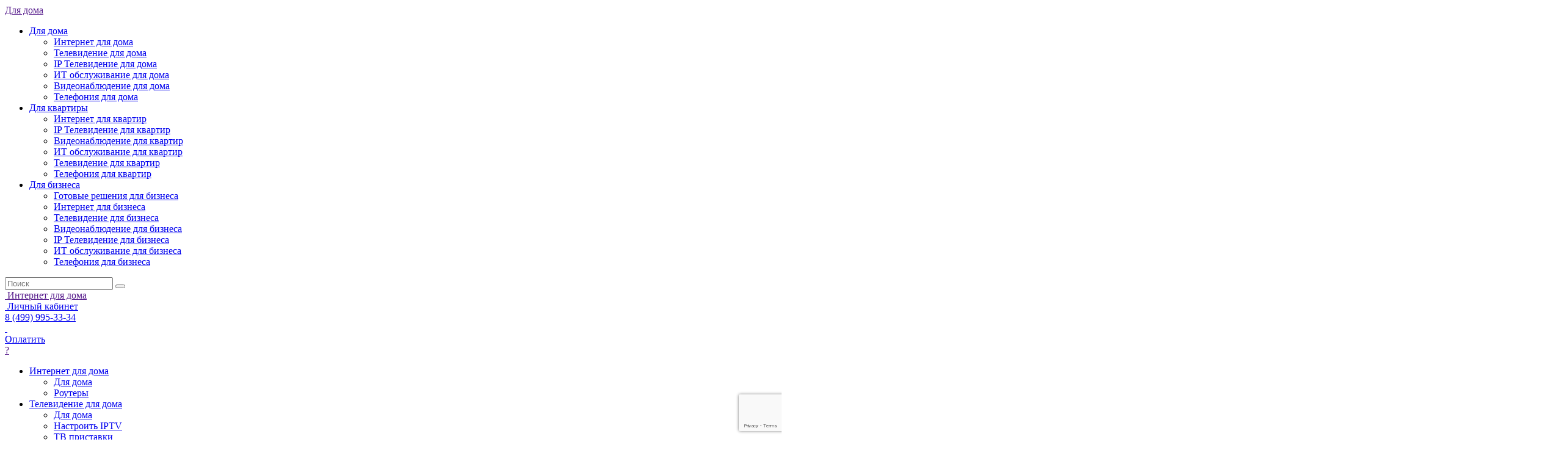

--- FILE ---
content_type: text/html; charset=UTF-8
request_url: https://bitrace.ru/house/internet-v-chastnyy-dom/
body_size: 16650
content:
<!DOCTYPE html><html lang="ru"><head><meta http-equiv="X-UA-Compatible" content="IE=edge"><meta charset="utf-8"/><meta name="author" content=""><meta name="viewport" content="width=device-width, initial-scale=1.0"><link rel="preconnect" href="https://fonts.googleapis.com"><link rel="preconnect" href="https://fonts.gstatic.com" crossorigin><link href="https://fonts.googleapis.com/css2?family=Open+Sans:wght@300;400;500;600;700;800&display=swap" rel="stylesheet"><meta name="yandex-verification" content="359d1947b0f1d0dc"/><meta name="yandex-verification" content="c728395b85208057" /><link rel="stylesheet" id="6-style-css" href="https://bitrace.ru/wp-content/cache/wmac/css/wmac_single_9fec43fe0170251fd0565071d7407709.css" type="text/css" media="all"><meta name='robots' content='index, follow, max-image-preview:large, max-snippet:-1, max-video-preview:-1' /><style type='text/css'></style><title>Интернет для дома и дачи в Сергиевом посаде и в Пушкинском районе| Подключения интернета для частного дома от провайдера Битрейс Телеком</title><meta name="description" content="Подключить интернет для дома и дачи цены на тарифы на нашем сайте. Обеспечьте стабильное и быстрое интернет-соединение. Мы предлагаем надежные решения, идеальные для любых потребностей. Легкость подключения, отличная скорость и отличное покрытие. Подключитесь сегодня и наслаждайтесь качественным интернетом без ограничений!" /><link rel="canonical" href="https://bitrace.ru/house/internet-v-chastnyy-dom/" /><meta property="og:locale" content="ru_RU" /><meta property="og:type" content="article" /><meta property="og:title" content="Интернет для дома и дачи в Сергиевом посаде и в Пушкинском районе| Подключения интернета для частного дома от провайдера Битрейс Телеком" /><meta property="og:description" content="Подключить интернет для дома и дачи цены на тарифы на нашем сайте. Обеспечьте стабильное и быстрое интернет-соединение. Мы предлагаем надежные решения, идеальные для любых потребностей. Легкость подключения, отличная скорость и отличное покрытие. Подключитесь сегодня и наслаждайтесь качественным интернетом без ограничений!" /><meta property="og:url" content="https://bitrace.ru/house/internet-v-chastnyy-dom/" /><meta property="og:site_name" content="Битрейс Телеком" /><meta property="article:modified_time" content="2025-08-15T10:12:36+00:00" /><meta name="twitter:card" content="summary_large_image" /> <script type="application/ld+json" class="yoast-schema-graph">{"@context":"https://schema.org","@graph":[{"@type":"WebPage","@id":"https://bitrace.ru/house/internet-v-chastnyy-dom/","url":"https://bitrace.ru/house/internet-v-chastnyy-dom/","name":"Интернет для дома и дачи в Сергиевом посаде и в Пушкинском районе| Подключения интернета для частного дома от провайдера Битрейс Телеком","isPartOf":{"@id":"https://bitrace.ru/#website"},"datePublished":"2023-08-15T15:13:52+00:00","dateModified":"2025-08-15T10:12:36+00:00","description":"Подключить интернет для дома и дачи цены на тарифы на нашем сайте. Обеспечьте стабильное и быстрое интернет-соединение. Мы предлагаем надежные решения, идеальные для любых потребностей. Легкость подключения, отличная скорость и отличное покрытие. Подключитесь сегодня и наслаждайтесь качественным интернетом без ограничений!","breadcrumb":{"@id":"https://bitrace.ru/house/internet-v-chastnyy-dom/#breadcrumb"},"inLanguage":"ru-RU","potentialAction":[{"@type":"ReadAction","target":["https://bitrace.ru/house/internet-v-chastnyy-dom/"]}]},{"@type":"BreadcrumbList","@id":"https://bitrace.ru/house/internet-v-chastnyy-dom/#breadcrumb","itemListElement":[{"@type":"ListItem","position":1,"name":"Главная","item":"https://bitrace.ru/"},{"@type":"ListItem","position":2,"name":"Услуги для дома","item":"https://bitrace.ru/house/"},{"@type":"ListItem","position":3,"name":"Интернет для дома"}]},{"@type":"WebSite","@id":"https://bitrace.ru/#website","url":"https://bitrace.ru/","name":"Битрейс Телеком","description":"","potentialAction":[{"@type":"SearchAction","target":{"@type":"EntryPoint","urlTemplate":"https://bitrace.ru/?s={search_term_string}"},"query-input":"required name=search_term_string"}],"inLanguage":"ru-RU"}]}</script> <link rel='dns-prefetch' href='//ajax.googleapis.com' /><link rel='stylesheet' id='wp-block-library-css' href='https://bitrace.ru/wp-includes/css/dist/block-library/style.min.css' type='text/css' media='all' /><style id='classic-theme-styles-inline-css' type='text/css'>/*! This file is auto-generated */
.wp-block-button__link{color:#fff;background-color:#32373c;border-radius:9999px;box-shadow:none;text-decoration:none;padding:calc(.667em + 2px) calc(1.333em + 2px);font-size:1.125em}.wp-block-file__button{background:#32373c;color:#fff;text-decoration:none}</style><style id='global-styles-inline-css' type='text/css'>body{--wp--preset--color--black: #000000;--wp--preset--color--cyan-bluish-gray: #abb8c3;--wp--preset--color--white: #ffffff;--wp--preset--color--pale-pink: #f78da7;--wp--preset--color--vivid-red: #cf2e2e;--wp--preset--color--luminous-vivid-orange: #ff6900;--wp--preset--color--luminous-vivid-amber: #fcb900;--wp--preset--color--light-green-cyan: #7bdcb5;--wp--preset--color--vivid-green-cyan: #00d084;--wp--preset--color--pale-cyan-blue: #8ed1fc;--wp--preset--color--vivid-cyan-blue: #0693e3;--wp--preset--color--vivid-purple: #9b51e0;--wp--preset--gradient--vivid-cyan-blue-to-vivid-purple: linear-gradient(135deg,rgba(6,147,227,1) 0%,rgb(155,81,224) 100%);--wp--preset--gradient--light-green-cyan-to-vivid-green-cyan: linear-gradient(135deg,rgb(122,220,180) 0%,rgb(0,208,130) 100%);--wp--preset--gradient--luminous-vivid-amber-to-luminous-vivid-orange: linear-gradient(135deg,rgba(252,185,0,1) 0%,rgba(255,105,0,1) 100%);--wp--preset--gradient--luminous-vivid-orange-to-vivid-red: linear-gradient(135deg,rgba(255,105,0,1) 0%,rgb(207,46,46) 100%);--wp--preset--gradient--very-light-gray-to-cyan-bluish-gray: linear-gradient(135deg,rgb(238,238,238) 0%,rgb(169,184,195) 100%);--wp--preset--gradient--cool-to-warm-spectrum: linear-gradient(135deg,rgb(74,234,220) 0%,rgb(151,120,209) 20%,rgb(207,42,186) 40%,rgb(238,44,130) 60%,rgb(251,105,98) 80%,rgb(254,248,76) 100%);--wp--preset--gradient--blush-light-purple: linear-gradient(135deg,rgb(255,206,236) 0%,rgb(152,150,240) 100%);--wp--preset--gradient--blush-bordeaux: linear-gradient(135deg,rgb(254,205,165) 0%,rgb(254,45,45) 50%,rgb(107,0,62) 100%);--wp--preset--gradient--luminous-dusk: linear-gradient(135deg,rgb(255,203,112) 0%,rgb(199,81,192) 50%,rgb(65,88,208) 100%);--wp--preset--gradient--pale-ocean: linear-gradient(135deg,rgb(255,245,203) 0%,rgb(182,227,212) 50%,rgb(51,167,181) 100%);--wp--preset--gradient--electric-grass: linear-gradient(135deg,rgb(202,248,128) 0%,rgb(113,206,126) 100%);--wp--preset--gradient--midnight: linear-gradient(135deg,rgb(2,3,129) 0%,rgb(40,116,252) 100%);--wp--preset--font-size--small: 13px;--wp--preset--font-size--medium: 20px;--wp--preset--font-size--large: 36px;--wp--preset--font-size--x-large: 42px;--wp--preset--spacing--20: 0.44rem;--wp--preset--spacing--30: 0.67rem;--wp--preset--spacing--40: 1rem;--wp--preset--spacing--50: 1.5rem;--wp--preset--spacing--60: 2.25rem;--wp--preset--spacing--70: 3.38rem;--wp--preset--spacing--80: 5.06rem;--wp--preset--shadow--natural: 6px 6px 9px rgba(0, 0, 0, 0.2);--wp--preset--shadow--deep: 12px 12px 50px rgba(0, 0, 0, 0.4);--wp--preset--shadow--sharp: 6px 6px 0px rgba(0, 0, 0, 0.2);--wp--preset--shadow--outlined: 6px 6px 0px -3px rgba(255, 255, 255, 1), 6px 6px rgba(0, 0, 0, 1);--wp--preset--shadow--crisp: 6px 6px 0px rgba(0, 0, 0, 1);}:where(.is-layout-flex){gap: 0.5em;}:where(.is-layout-grid){gap: 0.5em;}body .is-layout-flow > .alignleft{float: left;margin-inline-start: 0;margin-inline-end: 2em;}body .is-layout-flow > .alignright{float: right;margin-inline-start: 2em;margin-inline-end: 0;}body .is-layout-flow > .aligncenter{margin-left: auto !important;margin-right: auto !important;}body .is-layout-constrained > .alignleft{float: left;margin-inline-start: 0;margin-inline-end: 2em;}body .is-layout-constrained > .alignright{float: right;margin-inline-start: 2em;margin-inline-end: 0;}body .is-layout-constrained > .aligncenter{margin-left: auto !important;margin-right: auto !important;}body .is-layout-constrained > :where(:not(.alignleft):not(.alignright):not(.alignfull)){max-width: var(--wp--style--global--content-size);margin-left: auto !important;margin-right: auto !important;}body .is-layout-constrained > .alignwide{max-width: var(--wp--style--global--wide-size);}body .is-layout-flex{display: flex;}body .is-layout-flex{flex-wrap: wrap;align-items: center;}body .is-layout-flex > *{margin: 0;}body .is-layout-grid{display: grid;}body .is-layout-grid > *{margin: 0;}:where(.wp-block-columns.is-layout-flex){gap: 2em;}:where(.wp-block-columns.is-layout-grid){gap: 2em;}:where(.wp-block-post-template.is-layout-flex){gap: 1.25em;}:where(.wp-block-post-template.is-layout-grid){gap: 1.25em;}.has-black-color{color: var(--wp--preset--color--black) !important;}.has-cyan-bluish-gray-color{color: var(--wp--preset--color--cyan-bluish-gray) !important;}.has-white-color{color: var(--wp--preset--color--white) !important;}.has-pale-pink-color{color: var(--wp--preset--color--pale-pink) !important;}.has-vivid-red-color{color: var(--wp--preset--color--vivid-red) !important;}.has-luminous-vivid-orange-color{color: var(--wp--preset--color--luminous-vivid-orange) !important;}.has-luminous-vivid-amber-color{color: var(--wp--preset--color--luminous-vivid-amber) !important;}.has-light-green-cyan-color{color: var(--wp--preset--color--light-green-cyan) !important;}.has-vivid-green-cyan-color{color: var(--wp--preset--color--vivid-green-cyan) !important;}.has-pale-cyan-blue-color{color: var(--wp--preset--color--pale-cyan-blue) !important;}.has-vivid-cyan-blue-color{color: var(--wp--preset--color--vivid-cyan-blue) !important;}.has-vivid-purple-color{color: var(--wp--preset--color--vivid-purple) !important;}.has-black-background-color{background-color: var(--wp--preset--color--black) !important;}.has-cyan-bluish-gray-background-color{background-color: var(--wp--preset--color--cyan-bluish-gray) !important;}.has-white-background-color{background-color: var(--wp--preset--color--white) !important;}.has-pale-pink-background-color{background-color: var(--wp--preset--color--pale-pink) !important;}.has-vivid-red-background-color{background-color: var(--wp--preset--color--vivid-red) !important;}.has-luminous-vivid-orange-background-color{background-color: var(--wp--preset--color--luminous-vivid-orange) !important;}.has-luminous-vivid-amber-background-color{background-color: var(--wp--preset--color--luminous-vivid-amber) !important;}.has-light-green-cyan-background-color{background-color: var(--wp--preset--color--light-green-cyan) !important;}.has-vivid-green-cyan-background-color{background-color: var(--wp--preset--color--vivid-green-cyan) !important;}.has-pale-cyan-blue-background-color{background-color: var(--wp--preset--color--pale-cyan-blue) !important;}.has-vivid-cyan-blue-background-color{background-color: var(--wp--preset--color--vivid-cyan-blue) !important;}.has-vivid-purple-background-color{background-color: var(--wp--preset--color--vivid-purple) !important;}.has-black-border-color{border-color: var(--wp--preset--color--black) !important;}.has-cyan-bluish-gray-border-color{border-color: var(--wp--preset--color--cyan-bluish-gray) !important;}.has-white-border-color{border-color: var(--wp--preset--color--white) !important;}.has-pale-pink-border-color{border-color: var(--wp--preset--color--pale-pink) !important;}.has-vivid-red-border-color{border-color: var(--wp--preset--color--vivid-red) !important;}.has-luminous-vivid-orange-border-color{border-color: var(--wp--preset--color--luminous-vivid-orange) !important;}.has-luminous-vivid-amber-border-color{border-color: var(--wp--preset--color--luminous-vivid-amber) !important;}.has-light-green-cyan-border-color{border-color: var(--wp--preset--color--light-green-cyan) !important;}.has-vivid-green-cyan-border-color{border-color: var(--wp--preset--color--vivid-green-cyan) !important;}.has-pale-cyan-blue-border-color{border-color: var(--wp--preset--color--pale-cyan-blue) !important;}.has-vivid-cyan-blue-border-color{border-color: var(--wp--preset--color--vivid-cyan-blue) !important;}.has-vivid-purple-border-color{border-color: var(--wp--preset--color--vivid-purple) !important;}.has-vivid-cyan-blue-to-vivid-purple-gradient-background{background: var(--wp--preset--gradient--vivid-cyan-blue-to-vivid-purple) !important;}.has-light-green-cyan-to-vivid-green-cyan-gradient-background{background: var(--wp--preset--gradient--light-green-cyan-to-vivid-green-cyan) !important;}.has-luminous-vivid-amber-to-luminous-vivid-orange-gradient-background{background: var(--wp--preset--gradient--luminous-vivid-amber-to-luminous-vivid-orange) !important;}.has-luminous-vivid-orange-to-vivid-red-gradient-background{background: var(--wp--preset--gradient--luminous-vivid-orange-to-vivid-red) !important;}.has-very-light-gray-to-cyan-bluish-gray-gradient-background{background: var(--wp--preset--gradient--very-light-gray-to-cyan-bluish-gray) !important;}.has-cool-to-warm-spectrum-gradient-background{background: var(--wp--preset--gradient--cool-to-warm-spectrum) !important;}.has-blush-light-purple-gradient-background{background: var(--wp--preset--gradient--blush-light-purple) !important;}.has-blush-bordeaux-gradient-background{background: var(--wp--preset--gradient--blush-bordeaux) !important;}.has-luminous-dusk-gradient-background{background: var(--wp--preset--gradient--luminous-dusk) !important;}.has-pale-ocean-gradient-background{background: var(--wp--preset--gradient--pale-ocean) !important;}.has-electric-grass-gradient-background{background: var(--wp--preset--gradient--electric-grass) !important;}.has-midnight-gradient-background{background: var(--wp--preset--gradient--midnight) !important;}.has-small-font-size{font-size: var(--wp--preset--font-size--small) !important;}.has-medium-font-size{font-size: var(--wp--preset--font-size--medium) !important;}.has-large-font-size{font-size: var(--wp--preset--font-size--large) !important;}.has-x-large-font-size{font-size: var(--wp--preset--font-size--x-large) !important;}
.wp-block-navigation a:where(:not(.wp-element-button)){color: inherit;}
:where(.wp-block-post-template.is-layout-flex){gap: 1.25em;}:where(.wp-block-post-template.is-layout-grid){gap: 1.25em;}
:where(.wp-block-columns.is-layout-flex){gap: 2em;}:where(.wp-block-columns.is-layout-grid){gap: 2em;}
.wp-block-pullquote{font-size: 1.5em;line-height: 1.6;}</style><link rel='stylesheet' id='contact-form-7-css' href='https://bitrace.ru/wp-content/cache/wmac/css/wmac_single_0e4a098f3f6e3faede64db8b9da80ba2.css' type='text/css' media='all' /><link rel='stylesheet' id='jquery-ui-style-css' href='https://ajax.googleapis.com/ajax/libs/jqueryui/1.11.4/themes/ui-darkness/jquery-ui.css' type='text/css' media='all' /><link rel='stylesheet' id='0-style-css' href='https://bitrace.ru/wp-content/cache/wmac/css/wmac_single_996c228491d1732e0f49e1a893584366.css' type='text/css' media='all' /><link rel='stylesheet' id='1-style-css' href='https://bitrace.ru/wp-content/themes/bitrace/assets/css/swipebox.min.css' type='text/css' media='all' /><link rel='stylesheet' id='2-style-css' href='https://bitrace.ru/wp-content/themes/bitrace/assets/css/jquery-ui.min.css' type='text/css' media='all' /><link rel='stylesheet' id='3-style-css' href='https://bitrace.ru/wp-content/cache/wmac/css/wmac_single_f38b2db10e01b1572732a3191d538707.css' type='text/css' media='all' /><link rel='stylesheet' id='4-style-css' href='https://bitrace.ru/wp-content/cache/wmac/css/wmac_single_2caddd52adbea109c8ca00755a1b7484.css' type='text/css' media='all' /><link rel='stylesheet' id='5-style-css' href='https://bitrace.ru/wp-content/themes/bitrace/assets/css/style.min.css' type='text/css' media='all' /><link rel='stylesheet' id='6-style-css' href='https://bitrace.ru/wp-content/cache/wmac/css/wmac_single_5b3c77bc6839efa081cc7ae06845f86a.css' type='text/css' media='all' /> <script type="text/javascript" src="https://bitrace.ru/wp-includes/js/jquery/jquery.min.js" id="jquery-core-js"></script> <script type="text/javascript" src="https://bitrace.ru/wp-includes/js/jquery/jquery-migrate.min.js" id="jquery-migrate-js"></script> <link rel="https://api.w.org/" href="https://bitrace.ru/wp-json/" /><link rel="alternate" type="application/json" href="https://bitrace.ru/wp-json/wp/v2/house/53" /><link rel="EditURI" type="application/rsd+xml" title="RSD" href="https://bitrace.ru/xmlrpc.php?rsd" /><link rel='shortlink' href='https://bitrace.ru/?p=53' /><link rel="alternate" type="application/json+oembed" href="https://bitrace.ru/wp-json/oembed/1.0/embed?url=https%3A%2F%2Fbitrace.ru%2Fhouse%2Finternet-v-chastnyy-dom%2F" /><link rel="alternate" type="text/xml+oembed" href="https://bitrace.ru/wp-json/oembed/1.0/embed?url=https%3A%2F%2Fbitrace.ru%2Fhouse%2Finternet-v-chastnyy-dom%2F&#038;format=xml" /><body><div class="wrap"><header class="header"><div class="header-top-panel cnt-section"><div class="inner-wrap"><div class="popup-submenu-wrap js-popup-wrap"> <a href="" class="btn-popup js-btn-toggle">Для дома</a><div class="popup-content-block js-popup-block"><ul id="menu-verhnee-menju" class="menu"><li id="menu-item-91" class="menu-item menu-item-type-custom menu-item-object-custom current-menu-item current-menu-ancestor current-menu-parent menu-item-has-children menu-item-91"><a class="btn-menu"href="/house/internet-v-chastnyy-dom/" aria-current="page"><span class="button-title">Для дома</span></a><ul class="sub-menu"><li id="menu-item-734" class="menu-item menu-item-type-post_type menu-item-object-house current-menu-item menu-item-734"><a class=""href="/house/internet-v-chastnyy-dom/" aria-current="page"><span class="button-title">Интернет для дома</span></a></li><li id="menu-item-1248" class="menu-item menu-item-type-post_type menu-item-object-house menu-item-1248"><a class=""href="/house/televidenie/"><span class="button-title">Телевидение для дома</span></a></li><li id="menu-item-1249" class="menu-item menu-item-type-post_type menu-item-object-house menu-item-1249"><a class=""href="/house/ip-televidenie/"><span class="button-title">IP Телевидение для дома</span></a></li><li id="menu-item-1279" class="menu-item menu-item-type-post_type menu-item-object-house menu-item-1279"><a class=""href="/house/it-obsluzhivanie/"><span class="button-title">ИТ обслуживание для дома</span></a></li><li id="menu-item-4902" class="menu-item menu-item-type-custom menu-item-object-custom menu-item-4902"><a class=""href="/service/ustanovka-videonablyudeniya/"><span class="button-title">Видеонаблюдение для дома</span></a></li><li id="menu-item-1278" class="menu-item menu-item-type-post_type menu-item-object-house menu-item-1278"><a class=""href="/house/telefonija/"><span class="button-title">Телефония для дома</span></a></li></ul></li><li id="menu-item-92" class="menu-item menu-item-type-custom menu-item-object-custom menu-item-has-children menu-item-92"><a class="btn-menu"href="/apartments/domashniy-internet/"><span class="button-title">Для квартиры</span></a><ul class="sub-menu"><li id="menu-item-737" class="menu-item menu-item-type-post_type menu-item-object-apartments menu-item-737"><a class=""href="/apartments/domashniy-internet/"><span class="button-title">Интернет для квартир</span></a></li><li id="menu-item-735" class="menu-item menu-item-type-post_type menu-item-object-apartments menu-item-735"><a class=""href="/apartments/ip-televidenie/"><span class="button-title">IP Телевидение для квартир</span></a></li><li id="menu-item-4912" class="menu-item menu-item-type-custom menu-item-object-custom menu-item-4912"><a class=""href="/service/ustanovka-videonablyudeniya/"><span class="button-title">Видеонаблюдение для квартир</span></a></li><li id="menu-item-738" class="menu-item menu-item-type-post_type menu-item-object-apartments menu-item-738"><a class=""href="/apartments/it-obsluzhivanie/"><span class="button-title">ИТ обслуживание для квартир</span></a></li><li id="menu-item-739" class="menu-item menu-item-type-post_type menu-item-object-apartments menu-item-739"><a class=""href="/apartments/televidenie/"><span class="button-title">Телевидение для квартир</span></a></li><li id="menu-item-740" class="menu-item menu-item-type-post_type menu-item-object-apartments menu-item-740"><a class=""href="/apartments/telefonija/"><span class="button-title">Телефония для квартир</span></a></li></ul></li><li id="menu-item-93" class="menu-item menu-item-type-custom menu-item-object-custom menu-item-has-children menu-item-93"><a class="btn-menu"href="/business/internet-dlya-biznesa/"><span class="button-title">Для бизнеса</span></a><ul class="sub-menu"><li id="menu-item-741" class="menu-item menu-item-type-post_type menu-item-object-business menu-item-741"><a class=""href="/business/gotovye-reshenija/"><span class="button-title">Готовые решения для бизнеса</span></a></li><li id="menu-item-742" class="menu-item menu-item-type-post_type menu-item-object-business menu-item-742"><a class=""href="/business/internet-dlya-biznesa/"><span class="button-title">Интернет для бизнеса</span></a></li><li id="menu-item-1245" class="menu-item menu-item-type-post_type menu-item-object-business menu-item-1245"><a class=""href="/business/televidenie/"><span class="button-title">Телевидение для бизнеса</span></a></li><li id="menu-item-4913" class="menu-item menu-item-type-custom menu-item-object-custom menu-item-4913"><a class=""href="/service/ustanovka-videonablyudeniya/"><span class="button-title">Видеонаблюдение для бизнеса</span></a></li><li id="menu-item-1247" class="menu-item menu-item-type-post_type menu-item-object-business menu-item-1247"><a class=""href="/business/ip-televidenie/"><span class="button-title">IP Телевидение для бизнеса</span></a></li><li id="menu-item-1280" class="menu-item menu-item-type-post_type menu-item-object-business menu-item-1280"><a class=""href="/business/it-obsluzhivanie/"><span class="button-title">ИТ обслуживание для бизнеса</span></a></li><li id="menu-item-1281" class="menu-item menu-item-type-post_type menu-item-object-business menu-item-1281"><a class=""href="/business/telefonija/"><span class="button-title">Телефония для бизнеса</span></a></li></ul></li></ul></div></div><div class="search-wrap js-popup-wrap"> <a href="" class="btn-action-ico ico-search js-btn-toggle"></a><div class="popup-content-block js-popup-block"><form action="/search/" class="frm-main-search"> <input type="text" class="form-input" placeholder="Поиск" name="q"> <button type="submit" class="btn btn-action-ico ico-search"></button></form></div></div><div class="header-sep"></div><div class="location-wrap"> <a href="" class="btn-header js-popup-open" data-popup="popup-region"> <span class="button-ico"> <img src="https://bitrace.ru/wp-content/themes/bitrace/assets/img/icons/location.svg" alt=""> </span> <span class="button-title">Интернет для дома</span> </a></div><div class="lk-wrap"> <a href="https://lk.bitrace.ru/" class="btn-header" target="_blank"> <span class="button-ico"> <img src="https://bitrace.ru/wp-content/themes/bitrace/assets/img/icons/user.svg" alt=""> </span> <span class="button-title">Личный кабинет</span> </a></div><div class="phone-wrap"> <a href="tel:84999953334" class="link-phone">8 (499) 995-33-34</a></div><div class="asterisk-wrap"><i id="astc-recallback-hook"></i></div> <script>window.addEventListener("load", function () {
                let
                    timer_id = setTimeout(function () {                            
                        if (!!jQuery && !!jQuery["astc_recallback_module"]) {
                            jQuery['astc_recallback_module'].init("https://bitrace.ru/wp-content/plugins/asterisk_callback");
                        } 
                        clearTimeout(timer_id);
                    }, 0);
            });</script> </div></div><div class="header-main-panel cnt-section"><div class="inner-wrap"><div class="logo-wrap"> <a href="/" class="logo"> <img src="https://bitrace.ru/wp-content/themes/bitrace/assets/img/main/logo.svg" alt=""> <img src="https://bitrace.ru/wp-content/themes/bitrace/assets/img/main/logo-m.svg" alt="" class="img-m"> </a></div><div class="actions-wrap"><div class="action-wrap"> <a href="/#pay-form" class="btn button-gray button-small">Оплатить</a></div><div class="action-wrap"> <a href="" class="btn button-gray button-small button-icon js-popup-open" data-popup="popup-callback">?</a></div></div><div class="popup-menu-wrap js-popup-wrap"> <a href="" class="btn-popup btn-action-ico ico-menu js-btn-toggle"></a><div class="popup-content-block js-popup-block"><div class="menu-wrap"><ul id="menu-dlja-doma" class="menu"><li id="menu-item-56" class="menu-item menu-item-type-post_type menu-item-object-house current-menu-item current-menu-ancestor current-menu-parent menu-item-has-children menu-item-56"><a class="btn-menu"href="/house/internet-v-chastnyy-dom/" aria-current="page"><span class="button-title">Интернет для дома</span></a><ul class="sub-menu"><li id="menu-item-1138" class="menu-item menu-item-type-post_type menu-item-object-house current-menu-item menu-item-1138"><a class=""href="/house/internet-v-chastnyy-dom/" aria-current="page"><span class="button-title">Для дома</span></a></li><li id="menu-item-1139" class="menu-item menu-item-type-custom menu-item-object-custom menu-item-1139"><a class=""href="/equipment/routery/"><span class="button-title">Роутеры</span></a></li></ul></li><li id="menu-item-1300" class="menu-item menu-item-type-post_type menu-item-object-house menu-item-has-children menu-item-1300"><a class="btn-menu"href="/house/televidenie/"><span class="button-title">Телевидение для дома</span></a><ul class="sub-menu"><li id="menu-item-1290" class="menu-item menu-item-type-post_type menu-item-object-house menu-item-1290"><a class=""href="/house/televidenie/"><span class="button-title">Для дома</span></a></li><li id="menu-item-1289" class="menu-item menu-item-type-post_type menu-item-object-house menu-item-1289"><a class=""href="/house/ip-televidenie/"><span class="button-title">Настроить IPTV</span></a></li><li id="menu-item-1142" class="menu-item menu-item-type-custom menu-item-object-custom menu-item-1142"><a class=""href="/equipment/tv-pristavki/"><span class="button-title">ТВ приставки</span></a></li></ul></li><li id="menu-item-4905" class="menu-item menu-item-type-custom menu-item-object-custom menu-item-has-children menu-item-4905"><a class="btn-menu"href="/service/ustanovka-videonablyudeniya/"><span class="button-title">Видеонаблюдение для дома</span></a><ul class="sub-menu"><li id="menu-item-4906" class="menu-item menu-item-type-custom menu-item-object-custom menu-item-4906"><a class=""href="/service/ustanovka-videonablyudeniya/"><span class="button-title">Для дома</span></a></li><li id="menu-item-1145" class="menu-item menu-item-type-custom menu-item-object-custom menu-item-1145"><a class=""href="/equipment/cctv/"><span class="button-title">Оборудование для видеонаблюдения</span></a></li></ul></li><li id="menu-item-1146" class="menu-item menu-item-type-custom menu-item-object-custom menu-item-has-children menu-item-1146"><a class="btn-menu"href="#"><span class="button-title">Другие услуги</span></a><ul class="sub-menu"><li id="menu-item-1286" class="menu-item menu-item-type-post_type menu-item-object-house menu-item-1286"><a class=""href="/house/telefonija/"><span class="button-title">Телефония для дома</span></a></li><li id="menu-item-1149" class="menu-item menu-item-type-post_type menu-item-object-page menu-item-1149"><a class=""href="/bezshovnaja-wifi-set/"><span class="button-title">Бесшовная WIFI сеть</span></a></li><li id="menu-item-1287" class="menu-item menu-item-type-post_type menu-item-object-house menu-item-1287"><a class=""href="/house/it-obsluzhivanie/"><span class="button-title">ИТ обслуживание для дома</span></a></li></ul></li><li id="menu-item-1150" class="menu-item menu-item-type-custom menu-item-object-custom menu-item-1150"><a class="btn-menu"href="/actions/"><span class="button-title">Акции</span></a></li><li id="menu-item-1151" class="menu-item menu-item-type-custom menu-item-object-custom menu-item-has-children menu-item-1151"><a class="btn-menu"href="#"><span class="button-title">Абонентам</span></a><ul class="sub-menu"><li id="menu-item-1152" class="menu-item menu-item-type-post_type menu-item-object-page menu-item-1152"><a class=""href="/payment/"><span class="button-title">Способы оплаты</span></a></li><li id="menu-item-1153" class="menu-item menu-item-type-custom menu-item-object-custom menu-item-1153"><a class=""href="/equipment/"><span class="button-title">Оборудование</span></a></li><li id="menu-item-1154" class="menu-item menu-item-type-custom menu-item-object-custom menu-item-1154"><a class=""href="/news/"><span class="button-title">Новости</span></a></li><li id="menu-item-1155" class="menu-item menu-item-type-post_type menu-item-object-page menu-item-1155"><a class=""href="/documents/"><span class="button-title">Документы</span></a></li><li id="menu-item-1156" class="menu-item menu-item-type-post_type menu-item-object-page menu-item-1156"><a class=""href="/about/"><span class="button-title">Контакты</span></a></li></ul></li></ul></div><div class="submenu-wrap"><ul class="menu"><li> <a href="" class="btn-menu js-popup-open" data-popup="popup-region" class="btn-menu"> <span class="button-ico"> <img src="https://bitrace.ru/wp-content/themes/bitrace/assets/img/icons/location.svg" alt=""> </span> <span class="button-title">Интернет для дома</span> </a></li><li> <a href="https://lk.bitrace.ru/" class="btn-menu"> <span class="button-ico"> <img src="https://bitrace.ru/wp-content/themes/bitrace/assets/img/icons/menu-user.svg" alt=""> </span> <span class="button-title">Личный кабинет</span> </a></li><li> <a href="/#pay-form" class="btn-menu"> <span class="button-ico"> <img src="https://bitrace.ru/wp-content/themes/bitrace/assets/img/icons/menu-pay.svg" alt=""> </span> <span class="button-title">Оплатить</span> </a></li><li> <a href="" class="btn-menu js-popup-open" data-popup="popup-callback"> <span class="button-ico"> <img src="https://bitrace.ru/wp-content/themes/bitrace/assets/img/icons/menu-question.svg" alt=""> </span> <span class="button-title">Задать вопрос</span> </a></li></ul></div><div class="phone-wrap"> <a href="tel:84999953334" class="link-phone">8 (499) 995-33-34</a></div></div></div></div></div></header><div class="page-full"><div class="total-head-box"><div class="photo-inner-wrap"> <img src="https://bitrace.ru/wp-content/uploads/2023/08/bg03.jpg" alt="" class="img-bg-cover"></div><div class="title-inner-wrap"><div class="total-title-wrap"><div class="breadcrumbs"><ul></span><li itemscope itemtype="Breadcrumb"><a href="/" itemprop="url">Главная</a></li><li itemscope itemtype="Breadcrumb"><a href="/house/internet/" itemprop="url">Услуги для дома</a></li><li itemscope itemtype="Breadcrumb"><span itemprop="current">Интернет для дома</span></li></span></ul></div><h1 class="total-title int-title-h1" style="max-width: 520px;">Подключите безлимитный интернет в частный дом</h1><div class="total-title title-second" style="max-width: 520px;"></div></div><div class="total-photo-wrap"><div class="elm-photo"> <img src="https://bitrace.ru/wp-content/uploads/2023/08/photo03.png" alt=""></div></div><div class="total-items-wrap"><div class="total-item-wrap"><div class="total-item-value"><small class="total-item-title">до</small> 500</div><div class="total-item-title" style="text-align: right;">Мбит/с</div></div><div class="total-item-wrap"><div class="total-item-value"><small class="total-item-title">от</small> 850</div><div class="total-item-title" style="text-align: right;">рублей</div></div></div><div class="total-text-wrap"><div class="total-text page-title"><p>Подключайте интернет от Битрейс и пользуйтесь нашим ТВ бесплатно!</p></div><div class="total-action"> <a href="" class="btn button-border js-popup-open" data-popup="popup-order-second">Подключить</a></div></div></div></div><div class="pluses-box"><div class="title-box"><h2 class="page-title">Преимущества интернета от Битрейс</h2></div><div class="items-wrap"><div class="item-wrap"><div class="item-tile-plus"><div class="tile-title-wrap"><div class="tile-ico"> <img src="https://bitrace.ru/wp-content/uploads/2023/08/plus01-1-1.png" alt=""></div><div class="tile-title title-small">АБСОЛЮТНАЯ СВОБОДА С БИТРЕЙС</div></div><div class="tile-info-wrap"><div class="tile-info">Собственная кабельная инфраструктура районных сетей охватывает Сергиево-Посадский и Пушкинские районы и не ограничевает вас в переездах.</div></div></div></div><div class="item-wrap"><div class="item-tile-plus"><div class="tile-title-wrap"><div class="tile-ico"> <img src="https://bitrace.ru/wp-content/uploads/2023/08/plus02-1.png" alt=""></div><div class="tile-title title-small">БЕЗГРАНИЧНОСТЬ</div></div><div class="tile-info-wrap"><div class="tile-info">Безлимитный интернет на всех тарифах - свобода во всем!</div></div></div></div><div class="item-wrap"><div class="item-tile-plus"><div class="tile-title-wrap"><div class="tile-ico"> <img src="https://bitrace.ru/wp-content/uploads/2023/08/plus03-1.png" alt=""></div><div class="tile-title title-small">СКОРОСТЬ</div></div><div class="tile-info-wrap"><div class="tile-info">Откройте доступ к терабайтам информации на скорости до 1000 Мбит/сек.</div></div></div></div><div class="item-wrap"><div class="item-tile-plus"><div class="tile-title-wrap"><div class="tile-ico"> <img src="https://bitrace.ru/wp-content/uploads/2023/08/plus04.png" alt=""></div><div class="tile-title title-small"> КОМФОРТ</div></div><div class="tile-info-wrap"><div class="tile-info">Оставьте заявку, все остальное сделаем мы!</div></div></div></div></div></div><div class="tarifs-box"><div class="title-box"><h2 class="page-title">Тарифы</h2></div><div class="tabs-box js-tabs-nav"><div class="menu-inner-wrap"><ul class="menu"><li> <a href="" class="btn-tab active" data-tab="tab-slider38">Интернет+ТВ</a></li></ul></div></div><div class="tab-block js-tab-block active" data-tab="tab-slider38"><div class="slider-wrap"><div class="slider"><div class="sl-wrap"><div class="item-tile-tarif"><div class="tile-title-wrap"><div class="tile-title">Стартовый 25</div></div><div class="tile-items-wrap"><div class="tile-item"><div class="tile-ico"> <img src="/wp-content/uploads/2023/08/tarif-speed.svg" alt=""></div><div class="tile-item-title">Скорость</div><div class="tile-item-value">25 Мбит/c</div></div><div class="tile-item"><div class="tile-ico"> <img src="/wp-content/uploads/2023/08/tarif-total.svg" alt=""></div><div class="tile-item-title">Объем трафика</div><div class="tile-item-value">Безлимит</div></div><div class="tile-item"><div class="tile-ico"> <img src="/wp-content/uploads/2023/08/tarif-count.svg" alt=""></div><div class="tile-item-title">Кол-во ТВ каналов</div><div class="tile-item-value">117</div></div></div><div class="tile-bottom-wrap"><div class="tile-sticker-wrap"><div class="tile-sticker">Бонус</div></div><div class="tile-info-wrap"><div class="tile-info-wrap"><p><img decoding="async" class="alignnone wp-image-894 size-full" src="https://bitrace.ru/wp-content/uploads/2023/09/smotr.svg" alt="" /></p><div class="tile-info">1 месяц бесплатно, далее от 189 руб.</div></div></div></div><div class="tile-price-wrap"><div class="tile-price-main"> 940<div class="price-info"><div class="price-info-row">руб.</div><div class="price-info-row">мес.</div></div></div> <small style="font-size: 12px;color: #999;"></small></div><div class="tile-action-wrap"> <a href="" class="btn js-popup-open check-tariff" data-popup="popup-order" data-tariff="tr3860512">Подключить</a></div></div></div><div class="sl-wrap"><div class="item-tile-tarif"><div class="tile-title-wrap"><div class="tile-title">Премиум 500</div></div><div class="tile-items-wrap"><div class="tile-item"><div class="tile-ico"> <img src="/wp-content/uploads/2023/08/tarif-speed.svg" alt=""></div><div class="tile-item-title">Скорость</div><div class="tile-item-value">500 Мбит/c</div></div><div class="tile-item"><div class="tile-ico"> <img src="/wp-content/uploads/2023/08/tarif-total.svg" alt=""></div><div class="tile-item-title">Объем трафика</div><div class="tile-item-value">Безлимит</div></div><div class="tile-item"><div class="tile-ico"> <img src="/wp-content/uploads/2023/08/tarif-count.svg" alt=""></div><div class="tile-item-title">Кол-во ТВ каналов</div><div class="tile-item-value">117</div></div></div><div class="tile-bottom-wrap"><div class="tile-sticker-wrap"><div class="tile-sticker">Бонус</div></div><div class="tile-info-wrap"><div class="tile-info-wrap"><p><img decoding="async" class="alignnone wp-image-894 size-full" src="https://bitrace.ru/wp-content/uploads/2023/09/smotr.svg" alt="" /></p><div class="tile-info">1 месяц бесплатно, далее от 189 руб.</div></div></div></div><div class="tile-price-wrap"><div class="tile-price-main"> 1950<div class="price-info"><div class="price-info-row">руб.</div><div class="price-info-row">мес.</div></div></div> <small style="font-size: 12px;color: #999;"></small></div><div class="tile-action-wrap"> <a href="" class="btn js-popup-open check-tariff" data-popup="popup-order" data-tariff="tr3858429">Подключить</a></div></div></div><div class="sl-wrap"><div class="item-tile-tarif"><div class="tile-title-wrap"><div class="tile-title">Премиум 300</div></div><div class="tile-items-wrap"><div class="tile-item"><div class="tile-ico"> <img src="/wp-content/uploads/2023/08/tarif-speed.svg" alt=""></div><div class="tile-item-title">Скорость</div><div class="tile-item-value">300 Мбит/c</div></div><div class="tile-item"><div class="tile-ico"> <img src="/wp-content/uploads/2023/08/tarif-total.svg" alt=""></div><div class="tile-item-title">Объем трафика</div><div class="tile-item-value">Безлимит</div></div><div class="tile-item"><div class="tile-ico"> <img src="/wp-content/uploads/2023/08/tarif-count.svg" alt=""></div><div class="tile-item-title">Кол-во ТВ каналов</div><div class="tile-item-value">117</div></div></div><div class="tile-bottom-wrap"><div class="tile-sticker-wrap"><div class="tile-sticker">Бонус</div></div><div class="tile-info-wrap"><div class="tile-info-wrap"><p><img decoding="async" class="alignnone wp-image-894 size-full" src="https://bitrace.ru/wp-content/uploads/2023/09/smotr.svg" alt="" /></p><div class="tile-info">1 месяц бесплатно, далее от 189 руб.</div></div></div></div><div class="tile-price-wrap"><div class="tile-price-main"> 1610<div class="price-info"><div class="price-info-row">руб.</div><div class="price-info-row">мес.</div></div></div> <small style="font-size: 12px;color: #999;"></small></div><div class="tile-action-wrap"> <a href="" class="btn js-popup-open check-tariff" data-popup="popup-order" data-tariff="tr3858426">Подключить</a></div></div></div><div class="sl-wrap"><div class="item-tile-tarif"><div class="tile-title-wrap"><div class="tile-title">Базовый 100</div></div><div class="tile-items-wrap"><div class="tile-item"><div class="tile-ico"> <img src="/wp-content/uploads/2023/08/tarif-speed.svg" alt=""></div><div class="tile-item-title">Скорость</div><div class="tile-item-value">100 Мбит/c</div></div><div class="tile-item"><div class="tile-ico"> <img src="/wp-content/uploads/2023/08/tarif-total.svg" alt=""></div><div class="tile-item-title">Объем трафика</div><div class="tile-item-value">Безлимит</div></div><div class="tile-item"><div class="tile-ico"> <img src="/wp-content/uploads/2023/08/tarif-count.svg" alt=""></div><div class="tile-item-title">Кол-во ТВ каналов</div><div class="tile-item-value">117</div></div></div><div class="tile-bottom-wrap"><div class="tile-sticker-wrap"><div class="tile-sticker">Бонус</div></div><div class="tile-info-wrap"><div class="tile-info-wrap"><p><img decoding="async" class="alignnone wp-image-894 size-full" src="https://bitrace.ru/wp-content/uploads/2023/09/smotr.svg" alt="" /></p><div class="tile-info">1 месяц бесплатно, далее от 189 руб.</div></div></div></div><div class="tile-price-wrap"><div class="tile-price-main"> 1270<div class="price-info"><div class="price-info-row">руб.</div><div class="price-info-row">мес.</div></div></div> <small style="font-size: 12px;color: #999;"></small></div><div class="tile-action-wrap"> <a href="" class="btn js-popup-open check-tariff" data-popup="popup-order" data-tariff="tr3858425">Подключить</a></div></div></div><div class="sl-wrap"><div class="item-tile-tarif"><div class="tile-title-wrap"><div class="tile-title">Базовый 150</div></div><div class="tile-items-wrap"><div class="tile-item"><div class="tile-ico"> <img src="/wp-content/uploads/2023/08/tarif-speed.svg" alt=""></div><div class="tile-item-title">Скорость</div><div class="tile-item-value">150 Мбит/c</div></div><div class="tile-item"><div class="tile-ico"> <img src="/wp-content/uploads/2023/08/tarif-total.svg" alt=""></div><div class="tile-item-title">Объем трафика</div><div class="tile-item-value">Безлимит</div></div><div class="tile-item"><div class="tile-ico"> <img src="/wp-content/uploads/2023/08/tarif-count.svg" alt=""></div><div class="tile-item-title">Кол-во ТВ каналов</div><div class="tile-item-value">117</div></div></div><div class="tile-bottom-wrap"><div class="tile-sticker-wrap"><div class="tile-sticker">Бонус</div></div><div class="tile-info-wrap"><div class="tile-info-wrap"><p><img decoding="async" class="alignnone wp-image-894 size-full" src="https://bitrace.ru/wp-content/uploads/2023/09/smotr.svg" alt="" /></p><div class="tile-info">1 месяц бесплатно, далее от 189 руб.</div></div></div></div><div class="tile-price-wrap"><div class="tile-price-main"> 1210<div class="price-info"><div class="price-info-row">руб.</div><div class="price-info-row">мес.</div></div></div> <small style="font-size: 12px;color: #999;"></small></div><div class="tile-action-wrap"> <a href="" class="btn js-popup-open check-tariff" data-popup="popup-order" data-tariff="tr3858388">Подключить</a></div></div></div><div class="sl-wrap"><div class="item-tile-tarif"><div class="tile-title-wrap"><div class="tile-title">Базовый 100</div></div><div class="tile-items-wrap"><div class="tile-item"><div class="tile-ico"> <img src="/wp-content/uploads/2023/08/tarif-speed.svg" alt=""></div><div class="tile-item-title">Скорость</div><div class="tile-item-value">100 Мбит/c</div></div><div class="tile-item"><div class="tile-ico"> <img src="/wp-content/uploads/2023/08/tarif-total.svg" alt=""></div><div class="tile-item-title">Объем трафика</div><div class="tile-item-value">Безлимит</div></div><div class="tile-item"><div class="tile-ico"> <img src="/wp-content/uploads/2023/08/tarif-count.svg" alt=""></div><div class="tile-item-title">Кол-во ТВ каналов</div><div class="tile-item-value">117</div></div></div><div class="tile-bottom-wrap"><div class="tile-sticker-wrap"><div class="tile-sticker">Бонус</div></div><div class="tile-info-wrap"><div class="tile-info-wrap"><p><img decoding="async" class="alignnone wp-image-894 size-full" src="https://bitrace.ru/wp-content/uploads/2023/09/smotr.svg" alt="" /></p><div class="tile-info">1 месяц бесплатно, далее от 189 руб.</div></div></div></div><div class="tile-price-wrap"><div class="tile-price-main"> 1150<div class="price-info"><div class="price-info-row">руб.</div><div class="price-info-row">мес.</div></div></div> <small style="font-size: 12px;color: #999;"></small></div><div class="tile-action-wrap"> <a href="" class="btn js-popup-open check-tariff" data-popup="popup-order" data-tariff="tr386786">Подключить</a></div></div></div><div class="sl-wrap"><div class="item-tile-tarif"><div class="tile-title-wrap"><div class="tile-title">Базовый 150</div></div><div class="tile-items-wrap"><div class="tile-item"><div class="tile-ico"> <img src="/wp-content/uploads/2023/08/tarif-speed.svg" alt=""></div><div class="tile-item-title">Скорость</div><div class="tile-item-value">150 Мбит/c</div></div><div class="tile-item"><div class="tile-ico"> <img src="/wp-content/uploads/2023/08/tarif-total.svg" alt=""></div><div class="tile-item-title">Объем трафика</div><div class="tile-item-value">Безлимит</div></div><div class="tile-item"><div class="tile-ico"> <img src="/wp-content/uploads/2023/08/tarif-count.svg" alt=""></div><div class="tile-item-title">Кол-во ТВ каналов</div><div class="tile-item-value">117</div></div></div><div class="tile-bottom-wrap"><div class="tile-sticker-wrap"><div class="tile-sticker">Бонус</div></div><div class="tile-info-wrap"><div class="tile-info-wrap"><p><img decoding="async" class="alignnone wp-image-894 size-full" src="https://bitrace.ru/wp-content/uploads/2023/09/smotr.svg" alt="" /></p><div class="tile-info">1 месяц бесплатно, далее от 189 руб.</div></div></div></div><div class="tile-price-wrap"><div class="tile-price-main"> 1330<div class="price-info"><div class="price-info-row">руб.</div><div class="price-info-row">мес.</div></div></div> <small style="font-size: 12px;color: #999;"></small></div><div class="tile-action-wrap"> <a href="" class="btn js-popup-open check-tariff" data-popup="popup-order" data-tariff="tr386788">Подключить</a></div></div></div><div class="sl-wrap"><div class="item-tile-tarif"><div class="tile-title-wrap"><div class="tile-title">Премиум 300</div></div><div class="tile-items-wrap"><div class="tile-item"><div class="tile-ico"> <img src="/wp-content/uploads/2023/08/tarif-speed.svg" alt=""></div><div class="tile-item-title">Скорость</div><div class="tile-item-value">300 Мбит/c</div></div><div class="tile-item"><div class="tile-ico"> <img src="/wp-content/uploads/2023/08/tarif-total.svg" alt=""></div><div class="tile-item-title">Объем трафика</div><div class="tile-item-value">Безлимит</div></div><div class="tile-item"><div class="tile-ico"> <img src="/wp-content/uploads/2023/08/tarif-count.svg" alt=""></div><div class="tile-item-title">Кол-во ТВ каналов</div><div class="tile-item-value">117</div></div></div><div class="tile-bottom-wrap"><div class="tile-sticker-wrap"><div class="tile-sticker">Бонус</div></div><div class="tile-info-wrap"><div class="tile-info-wrap"><p><img decoding="async" class="alignnone wp-image-894 size-full" src="https://bitrace.ru/wp-content/uploads/2023/09/smotr.svg" alt="" /></p><div class="tile-info">1 месяц бесплатно, далее от 189 руб.</div></div></div></div><div class="tile-price-wrap"><div class="tile-price-main"> 1460<div class="price-info"><div class="price-info-row">руб.</div><div class="price-info-row">мес.</div></div></div> <small style="font-size: 12px;color: #999;"></small></div><div class="tile-action-wrap"> <a href="" class="btn js-popup-open check-tariff" data-popup="popup-order" data-tariff="tr386787">Подключить</a></div></div></div><div class="sl-wrap"><div class="item-tile-tarif"><div class="tile-title-wrap"><div class="tile-title">Премиум 500</div></div><div class="tile-items-wrap"><div class="tile-item"><div class="tile-ico"> <img src="/wp-content/uploads/2023/08/tarif-speed.svg" alt=""></div><div class="tile-item-title">Скорость</div><div class="tile-item-value">500 Мбит/c</div></div><div class="tile-item"><div class="tile-ico"> <img src="/wp-content/uploads/2023/08/tarif-total.svg" alt=""></div><div class="tile-item-title">Объем трафика</div><div class="tile-item-value">Безлимит</div></div><div class="tile-item"><div class="tile-ico"> <img src="/wp-content/uploads/2023/08/tarif-count.svg" alt=""></div><div class="tile-item-title">Кол-во ТВ каналов</div><div class="tile-item-value">117</div></div></div><div class="tile-bottom-wrap"><div class="tile-sticker-wrap"><div class="tile-sticker">Бонус</div></div><div class="tile-info-wrap"><div class="tile-info-wrap"><p><img decoding="async" class="alignnone wp-image-894 size-full" src="https://bitrace.ru/wp-content/uploads/2023/09/smotr.svg" alt="" /></p><div class="tile-info">1 месяц бесплатно, далее от 189 руб.</div></div></div></div><div class="tile-price-wrap"><div class="tile-price-main"> 1950<div class="price-info"><div class="price-info-row">руб.</div><div class="price-info-row">мес.</div></div></div> <small style="font-size: 12px;color: #999;"></small></div><div class="tile-action-wrap"> <a href="" class="btn js-popup-open check-tariff" data-popup="popup-order" data-tariff="tr386691">Подключить</a></div></div></div><div class="sl-wrap"><div class="item-tile-tarif"><div class="tile-title-wrap"><div class="tile-title">Премиум 500КС</div></div><div class="tile-items-wrap"><div class="tile-item"><div class="tile-ico"> <img src="/wp-content/uploads/2023/08/tarif-speed.svg" alt=""></div><div class="tile-item-title">Скорость</div><div class="tile-item-value">500 Мбит/c</div></div><div class="tile-item"><div class="tile-ico"> <img src="/wp-content/uploads/2023/08/tarif-total.svg" alt=""></div><div class="tile-item-title">Объем трафика</div><div class="tile-item-value">Безлимит</div></div><div class="tile-item"><div class="tile-ico"> <img src="/wp-content/uploads/2023/08/tarif-count.svg" alt=""></div><div class="tile-item-title">Кол-во ТВ каналов</div><div class="tile-item-value">117</div></div></div><div class="tile-bottom-wrap"><div class="tile-sticker-wrap"><div class="tile-sticker">Бонус</div></div><div class="tile-info-wrap"><div class="tile-info-wrap"><p><img decoding="async" class="alignnone wp-image-894 size-full" src="https://bitrace.ru/wp-content/uploads/2023/09/smotr.svg" alt="" /></p><div class="tile-info">1 месяц бесплатно, далее от 189 руб.</div></div></div></div><div class="tile-price-wrap"><div class="tile-price-main"> 2300<div class="price-info"><div class="price-info-row">руб.</div><div class="price-info-row">мес.</div></div></div> <small style="font-size: 12px;color: #999;"></small></div><div class="tile-action-wrap"> <a href="" class="btn js-popup-open check-tariff" data-popup="popup-order" data-tariff="tr38921">Подключить</a></div></div></div><div class="sl-wrap"><div class="item-tile-tarif"><div class="tile-title-wrap"><div class="tile-title">Премиум 300КС</div></div><div class="tile-items-wrap"><div class="tile-item"><div class="tile-ico"> <img src="/wp-content/uploads/2023/08/tarif-speed.svg" alt=""></div><div class="tile-item-title">Скорость</div><div class="tile-item-value">300 Мбит/c</div></div><div class="tile-item"><div class="tile-ico"> <img src="/wp-content/uploads/2023/08/tarif-total.svg" alt=""></div><div class="tile-item-title">Объем трафика</div><div class="tile-item-value">Безлимит</div></div><div class="tile-item"><div class="tile-ico"> <img src="/wp-content/uploads/2023/08/tarif-count.svg" alt=""></div><div class="tile-item-title">Кол-во ТВ каналов</div><div class="tile-item-value">117</div></div></div><div class="tile-bottom-wrap"><div class="tile-sticker-wrap"><div class="tile-sticker">Бонус</div></div><div class="tile-info-wrap"><div class="tile-info-wrap"><p><img decoding="async" class="alignnone wp-image-894 size-full" src="https://bitrace.ru/wp-content/uploads/2023/09/smotr.svg" alt="" /></p><div class="tile-info">1 месяц бесплатно, далее от 189 руб.</div></div></div></div><div class="tile-price-wrap"><div class="tile-price-main"> 2060<div class="price-info"><div class="price-info-row">руб.</div><div class="price-info-row">мес.</div></div></div> <small style="font-size: 12px;color: #999;"></small></div><div class="tile-action-wrap"> <a href="" class="btn js-popup-open check-tariff" data-popup="popup-order" data-tariff="tr38920">Подключить</a></div></div></div><div class="sl-wrap"><div class="item-tile-tarif"><div class="tile-title-wrap"><div class="tile-title">Базовый 150КС</div></div><div class="tile-items-wrap"><div class="tile-item"><div class="tile-ico"> <img src="/wp-content/uploads/2023/08/tarif-speed.svg" alt=""></div><div class="tile-item-title">Скорость</div><div class="tile-item-value">150 Мбит/c</div></div><div class="tile-item"><div class="tile-ico"> <img src="/wp-content/uploads/2023/08/tarif-total.svg" alt=""></div><div class="tile-item-title">Объем трафика</div><div class="tile-item-value">Безлимит</div></div><div class="tile-item"><div class="tile-ico"> <img src="/wp-content/uploads/2023/08/tarif-count.svg" alt=""></div><div class="tile-item-title">Кол-во ТВ каналов</div><div class="tile-item-value">117</div></div></div><div class="tile-bottom-wrap"><div class="tile-sticker-wrap"><div class="tile-sticker">Бонус</div></div><div class="tile-info-wrap"><div class="tile-info-wrap"><p><img decoding="async" class="alignnone wp-image-894 size-full" src="https://bitrace.ru/wp-content/uploads/2023/09/smotr.svg" alt="" /></p><div class="tile-info">1 месяц бесплатно, далее от 189 руб.</div></div></div></div><div class="tile-price-wrap"><div class="tile-price-main"> 1790<div class="price-info"><div class="price-info-row">руб.</div><div class="price-info-row">мес.</div></div></div> <small style="font-size: 12px;color: #999;"></small></div><div class="tile-action-wrap"> <a href="" class="btn js-popup-open check-tariff" data-popup="popup-order" data-tariff="tr38919">Подключить</a></div></div></div><div class="sl-wrap"><div class="item-tile-tarif"><div class="tile-title-wrap"><div class="tile-title">Базовый 100КС</div></div><div class="tile-items-wrap"><div class="tile-item"><div class="tile-ico"> <img src="/wp-content/uploads/2023/08/tarif-speed.svg" alt=""></div><div class="tile-item-title">Скорость</div><div class="tile-item-value">100 Мбит/c</div></div><div class="tile-item"><div class="tile-ico"> <img src="/wp-content/uploads/2023/08/tarif-total.svg" alt=""></div><div class="tile-item-title">Объем трафика</div><div class="tile-item-value">Безлимит</div></div><div class="tile-item"><div class="tile-ico"> <img src="/wp-content/uploads/2023/08/tarif-count.svg" alt=""></div><div class="tile-item-title">Кол-во ТВ каналов</div><div class="tile-item-value">117</div></div></div><div class="tile-bottom-wrap"><div class="tile-sticker-wrap"><div class="tile-sticker">Бонус</div></div><div class="tile-info-wrap"><div class="tile-info-wrap"><p><img decoding="async" class="alignnone wp-image-894 size-full" src="https://bitrace.ru/wp-content/uploads/2023/09/smotr.svg" alt="" /></p><div class="tile-info">1 месяц бесплатно, далее от 189 руб.</div></div></div></div><div class="tile-price-wrap"><div class="tile-price-main"> 1500<div class="price-info"><div class="price-info-row">руб.</div><div class="price-info-row">мес.</div></div></div> <small style="font-size: 12px;color: #999;"></small></div><div class="tile-action-wrap"> <a href="" class="btn js-popup-open check-tariff" data-popup="popup-order" data-tariff="tr38918">Подключить</a></div></div></div><div class="sl-wrap"><div class="item-tile-tarif"><div class="tile-title-wrap"><div class="tile-title">Стартовый 25КС</div></div><div class="tile-items-wrap"><div class="tile-item"><div class="tile-ico"> <img src="/wp-content/uploads/2023/08/tarif-speed.svg" alt=""></div><div class="tile-item-title">Скорость</div><div class="tile-item-value">25 Мбит/c</div></div><div class="tile-item"><div class="tile-ico"> <img src="/wp-content/uploads/2023/08/tarif-total.svg" alt=""></div><div class="tile-item-title">Объем трафика</div><div class="tile-item-value">Безлимит</div></div><div class="tile-item"><div class="tile-ico"> <img src="/wp-content/uploads/2023/08/tarif-count.svg" alt=""></div><div class="tile-item-title">Кол-во ТВ каналов</div><div class="tile-item-value">117</div></div></div><div class="tile-bottom-wrap"><div class="tile-sticker-wrap"><div class="tile-sticker">Бонус</div></div><div class="tile-info-wrap"><div class="tile-info-wrap"><p><img decoding="async" class="alignnone wp-image-894 size-full" src="https://bitrace.ru/wp-content/uploads/2023/09/smotr.svg" alt="" /></p><div class="tile-info">1 месяц бесплатно, далее от 189 руб.</div></div></div></div><div class="tile-price-wrap"><div class="tile-price-main"> 1190<div class="price-info"><div class="price-info-row">руб.</div><div class="price-info-row">мес.</div></div></div> <small style="font-size: 12px;color: #999;"></small></div><div class="tile-action-wrap"> <a href="" class="btn js-popup-open check-tariff" data-popup="popup-order" data-tariff="tr38917">Подключить</a></div></div></div><div class="sl-wrap"><div class="item-tile-tarif"><div class="tile-title-wrap"><div class="tile-title">Стартовый 25</div></div><div class="tile-items-wrap"><div class="tile-item"><div class="tile-ico"> <img src="/wp-content/uploads/2023/08/tarif-speed.svg" alt=""></div><div class="tile-item-title">Скорость</div><div class="tile-item-value">25 Мбит/c</div></div><div class="tile-item"><div class="tile-ico"> <img src="/wp-content/uploads/2023/08/tarif-total.svg" alt=""></div><div class="tile-item-title">Объем трафика</div><div class="tile-item-value">Безлимит</div></div><div class="tile-item"><div class="tile-ico"> <img src="/wp-content/uploads/2023/08/tarif-count.svg" alt=""></div><div class="tile-item-title">Кол-во ТВ каналов</div><div class="tile-item-value">117</div></div></div><div class="tile-bottom-wrap"><div class="tile-sticker-wrap"><div class="tile-sticker">Бонус</div></div><div class="tile-info-wrap"><div class="tile-info-wrap"><p><img decoding="async" class="alignnone wp-image-894 size-full" src="https://bitrace.ru/wp-content/uploads/2023/09/smotr.svg" alt="" /></p><div class="tile-info">1 месяц бесплатно, далее от 189 руб.</div></div></div></div><div class="tile-price-wrap"><div class="tile-price-main"> 850<div class="price-info"><div class="price-info-row">руб.</div><div class="price-info-row">мес.</div></div></div> <small style="font-size: 12px;color: #999;"></small></div><div class="tile-action-wrap"> <a href="" class="btn js-popup-open check-tariff" data-popup="popup-order" data-tariff="tr38911">Подключить</a></div></div></div></div></div></div></div> <script>const tariffs = '<li><div class="menu-title">Интернет+ТВ</div><div class="frm-select"><input type="checkbox" id="tr3860512" name="tariff[]" value="Стартовый 25"><label for="tr3860512">Стартовый 25</label></div><div class="frm-select"><input type="checkbox" id="tr3858429" name="tariff[]" value="Премиум 500"><label for="tr3858429">Премиум 500</label></div><div class="frm-select"><input type="checkbox" id="tr3858426" name="tariff[]" value="Премиум 300"><label for="tr3858426">Премиум 300</label></div><div class="frm-select"><input type="checkbox" id="tr3858425" name="tariff[]" value="Базовый 100"><label for="tr3858425">Базовый 100</label></div><div class="frm-select"><input type="checkbox" id="tr3858388" name="tariff[]" value="Базовый 150"><label for="tr3858388">Базовый 150</label></div><div class="frm-select"><input type="checkbox" id="tr386786" name="tariff[]" value="Базовый 100"><label for="tr386786">Базовый 100</label></div><div class="frm-select"><input type="checkbox" id="tr386788" name="tariff[]" value="Базовый 150"><label for="tr386788">Базовый 150</label></div><div class="frm-select"><input type="checkbox" id="tr386787" name="tariff[]" value="Премиум 300"><label for="tr386787">Премиум 300</label></div><div class="frm-select"><input type="checkbox" id="tr386691" name="tariff[]" value="Премиум 500"><label for="tr386691">Премиум 500</label></div><div class="frm-select"><input type="checkbox" id="tr38921" name="tariff[]" value="Премиум 500КС"><label for="tr38921">Премиум 500КС</label></div><div class="frm-select"><input type="checkbox" id="tr38920" name="tariff[]" value="Премиум 300КС"><label for="tr38920">Премиум 300КС</label></div><div class="frm-select"><input type="checkbox" id="tr38919" name="tariff[]" value="Базовый 150КС"><label for="tr38919">Базовый 150КС</label></div><div class="frm-select"><input type="checkbox" id="tr38918" name="tariff[]" value="Базовый 100КС"><label for="tr38918">Базовый 100КС</label></div><div class="frm-select"><input type="checkbox" id="tr38917" name="tariff[]" value="Стартовый 25КС"><label for="tr38917">Стартовый 25КС</label></div><div class="frm-select"><input type="checkbox" id="tr38911" name="tariff[]" value="Стартовый 25"><label for="tr38911">Стартовый 25</label></div></li>';</script> <div class="about-service-box"><div class="title-box"><h2 class="page-title">Об услуге</h2></div><div class="box-inner-wrap"><div class="elm-decor decor02"></div><div class="elm-decor decor03"></div><div class="photo-outer-wrap"><div class="photo-inner-wrap"><div class="elm-photo"> <img src="https://bitrace.ru/wp-content/uploads/2023/08/about-service-1.jpg" alt=""></div></div><div class="text-inner-wrap"><div class="text-att-wrap"><p> Наша миссия — доступный интернет для всего Московского региона. Возможность подключить качественный, скоростной интернет должна быть в каждом доме.</p></div><div class="text-desc-wrap"><div class="text-title h2-title">За более, чем 15 лет</div><p>Мы подключили сотни юридических лиц, тысячи частных домов и квартир!</p></div></div></div><div class="info-outer-wrap"><div class="info-inner-wrap"><div class="text-more-wrap js-more-wrap"><div class="text-more-content js-more-content-wrap"><div class="text-content js-more-content"><p>Группа компаний «Битрейс» основана в 2007 году, как провайдер телекоммуникационных услуг на территории г. Москвы и Московской области.</p><p>Битрейс Телеком с самого создания расширяет собственную магистральную оптоволоконную сеть по новейшей технологии GPON с пропускной способностью до 1 Гб/сек. и возможностью передачи терабайтов информации ежедневно.</p><p>Безлимитный интернет в частный дом по низкой цене вы можете подключить со скоростью от 30 до 1000 Мбит/с.</p><p>При подключении домашнего интернета, вы также получите бесплатно IP телевидение с 117 популярными каналами.</p><p>Битрейс Телеком предоставляет целый спектр услуг, способствующих обеспечению комфорта в современной жизни:</p><div class="items-wrap"><div class="item-wrap"><div class="item-tile-icon"><div class="tile-ico"> <img src="https://bitrace.ru/wp-content/uploads/2023/08/01.svg" alt=""></div><div class="tile-title"> Безлимитный интернет GPON;</div></div></div><div class="item-wrap"><div class="item-tile-icon"><div class="tile-ico"> <img src="https://bitrace.ru/wp-content/uploads/2023/08/02.svg" alt=""></div><div class="tile-title">IP телевидение;</div></div></div><div class="item-wrap"><div class="item-tile-icon"><div class="tile-ico"> <img src="https://bitrace.ru/wp-content/uploads/2023/08/04.svg" alt=""></div><div class="tile-title">Безшовная Wi-Fi сеть;</div></div></div><div class="item-wrap"><div class="item-tile-icon"><div class="tile-ico"> <img src="https://bitrace.ru/wp-content/uploads/2023/08/03.svg" alt=""></div><div class="tile-title">IP телефония;</div></div></div><div class="item-wrap"><div class="item-tile-icon"><div class="tile-ico"> <img src="https://bitrace.ru/wp-content/uploads/2023/08/05.svg" alt=""></div><div class="tile-title">Умный домофон.</div></div></div><div class="item-wrap"><div class="item-tile-icon"><div class="tile-ico"> <img src="https://bitrace.ru/wp-content/uploads/2023/08/06.svg" alt=""></div><div class="tile-title">Видеонаблюдение;</div></div></div><div class="item-wrap"><div class="item-tile-icon"><div class="tile-ico"> <img src="https://bitrace.ru/wp-content/uploads/2023/08/07.svg" alt=""></div><div class="tile-title">Облачное хранение для видеонаблюдения;</div></div></div></div></div></div><div class="text-link js-more-link"> <a href="" data-show="Подробнее" data-hide="Скрыть" class="btn button-border"></a></div></div></div><div class="action-inner-wrap"> <a href="" class="btn js-popup-open" data-popup="popup-order">Подключить</a></div></div></div></div><div class="actions-box"><div class="title-box"><h2 class="page-title">Акции</h2></div><div class="items-inner-wrap"><div class="items-wrap"><div class="item-wrap"> <a href="https://bitrace.ru/actions/ostav-otzyv-poluchi-skidku/" class="item-tile-action"> <span class="tile-photo-wrap"> <span class="tile-photo photo-cover"> <img src="https://bitrace.ru/wp-content/uploads/2024/08/frame-112-scaled.jpg" alt=""> </span> </span> <span class="tile-info-wrap"> <span class="tile-title">Отзыв нам &#8211; бонус Вам!</span> <span class="tile-text">Для активных абонентов</span> <span class="tile-text-att">Оставь отзыв о компании и получи скидку на абонентскую плату 300 рублей!</span> <span class="tile-text">до 31.12.2026</span> </span> <span class="tile-action-wrap"> <span class="btn-action-more">Узнать подробнее</span> </span> </a></div></div><div class="main-more-wrap"> <a href="/actions/" class="btn button-border">Все акции</a></div></div></div><div class="catalog-box"><div class="title-box"><h2 class="page-title">Роутеры</h2></div><div class="items-inner-wrap"><div class="items-wrap"><div class="item-wrap"><div class="item-tile-catalog"><div class="tile-photo-wrap"> <a href="https://bitrace.ru/equipment/usilitel-signala-tp-link-re450/" class="tile-photo photo-contain"> <img src="https://bitrace.ru/wp-content/uploads/2024/09/re450-1.jpg" alt=""> </a></div><div class="tile-info-wrap"><div class="tile-title"><a href="https://bitrace.ru/equipment/usilitel-signala-tp-link-re450/">Усилитель сигнала TP-Link RE450</a></div><div class="tile-info text-small"><p class="text-light"> 2,4 ГГц и 5 ГГц</p><p class="text-light">1 гигабитный</p><p class="text-light">1000 Мбит/с</p></div><div class="tile-info"><p> Гарантия 12 мес.</p></div><div class="tile-info"><p> Высокоскоростной двухдиапазонный усилитель Wi-Fi сигнала.<br /> Гигабитный порт Ethernet. Максимальная скорость беспроводной передачи данных - 1000 Мбит/сек.<br /> <br /> Доступна рассрочка на 3 мес.<span class="text-light">(2400&nbsp;руб/мес)</span><br /> <br /> Гарантия 12 мес.</p></div><div class="tile-info"><div class="tile-price"> 7200</div></div></div><div class="tile-actions-wrap"><div class="tile-action"> <a href="https://bitrace.ru/equipment/usilitel-signala-tp-link-re450/" class="btn button-small">Заказать</a></div><div class="tile-action"> <a href="/equipment/routery" class="btn-action-more">Все
 роутеры</a></div></div></div></div><div class="item-wrap"><div class="item-tile-catalog"><div class="tile-photo-wrap"> <a href="https://bitrace.ru/equipment/router-snr-advance-ac22/" class="tile-photo photo-contain"> <img src="https://bitrace.ru/wp-content/uploads/2025/04/frame-112.jpg" alt=""> </a></div><div class="tile-info-wrap"><div class="tile-title"><a href="https://bitrace.ru/equipment/router-snr-advance-ac22/">Роутер SNR ADVANCE AC22</a></div><div class="tile-info text-small"><p class="text-light">2,4 ГГц и 5 ГГц</p><p class="text-light">3 гигабитных</p><p class="text-light">1 гигабитный</p></div><div class="tile-info"><p> Гарантия 12 месяцев</p></div><div class="tile-info"><p> Высокоскоростной двухдиапазонный роутер.<br /> Устройство оснащено 4 LAN портами со скоростью 1000 Мбит/сек. Максимальная скорость беспроводной передачи данных - 1000 Мбит/сек.<br /> <br /> Доступна рассрочка на 3 мес.<span class="text-light">(1400&nbsp;руб/мес)</span><br /> <br /> Гарантия 12 мес.</p></div><div class="tile-info"><div class="tile-price"> 4200</div></div></div><div class="tile-actions-wrap"><div class="tile-action"> <a href="https://bitrace.ru/equipment/router-snr-advance-ac22/" class="btn button-small">Заказать</a></div><div class="tile-action"> <a href="/equipment/routery" class="btn-action-more">Все
 роутеры</a></div></div></div></div><div class="item-wrap"><div class="item-tile-catalog"><div class="tile-photo-wrap"> <a href="https://bitrace.ru/equipment/mesh-komplekt-tp-link-deco-m4-2-pack-dlja-besshovnoj-wi-fi-seti/" class="tile-photo photo-contain"> <img src="https://bitrace.ru/wp-content/uploads/2023/09/tp-link-deco-m4-2-pack.jpg" alt=""> </a></div><div class="tile-info-wrap"><div class="tile-title"><a href="https://bitrace.ru/equipment/mesh-komplekt-tp-link-deco-m4-2-pack-dlja-besshovnoj-wi-fi-seti/">MESH-комплект TP-Link Deco M4 (2-pack) для бесшовной Wi-Fi сети</a></div><div class="tile-info text-small"><p class="text-light">Двухдиапазонный WiFi 2,4 ГГц и 5 ГГц</p><p class="text-light">2 гигабитных на каждом устройстве</p><p class="text-light">1 гигабитный</p></div><div class="tile-info"><p> Гарантия 12 месяцев</p></div><div class="tile-info"><p> Высокоскоростная двухдиапазонная Mesh-система для создания бесшовной Wi-Fi сети.<br /> В комплект входят 2 устройства, которые могут работать как роутер, и как точка доступа.<br /> <br /> Доступна рассрочка на 3 мес. <span class="text-light">(4333&nbsp;руб/мес)</span><br /> <br /> Гарантия 12 мес.</p></div><div class="tile-info"><div class="tile-price"> 13000</div></div></div><div class="tile-actions-wrap"><div class="tile-action"> <a href="https://bitrace.ru/equipment/mesh-komplekt-tp-link-deco-m4-2-pack-dlja-besshovnoj-wi-fi-seti/" class="btn button-small">Заказать</a></div><div class="tile-action"> <a href="/equipment/komplekty-oborudovanija" class="btn-action-more">Все
 комплекты оборудования</a></div></div></div></div></div></div></div></div><footer class="footer"><div class="inner-wrap"><div class="info-inner-wrap"><div class="logo-wrap"> <a href="/" class="logo"> <img src="https://bitrace.ru/wp-content/themes/bitrace/assets/img/main/logo-footer.svg" alt=""> </a></div><div class="soc-wrap"> <a href="https://vk.com/im?sel=-75511890 " class="btn-action-ico button-soc"> <img src="https://bitrace.ru/wp-content/themes/bitrace/assets/img/icons/soc-vk.svg" alt=""> </a></div><div class="phone-wrap"><div class="phone-title">Телефон</div><div class="phone-number"> <a href="tel:8 (926) 093-33-34" class="link-phone">8 (926) 093-33-34</a></div></div></div><div class="menu-inner-wrap"><div class=""><ul id="menu-nizhnee-menju" class="menu"><li id="menu-item-69" class="menu-item menu-item-type-custom menu-item-object-custom current-menu-item current-menu-ancestor current-menu-parent menu-item-has-children menu-item-69"><a class=""href="/house/internet-v-chastnyy-dom/" aria-current="page">Для дома</a><ul class="sub-menu"><li id="menu-item-72" class="menu-item menu-item-type-post_type menu-item-object-house current-menu-item menu-item-72"><a class=""href="/house/internet-v-chastnyy-dom/" aria-current="page">Интернет для дома</a></li><li id="menu-item-6642" class="menu-item menu-item-type-custom menu-item-object-custom menu-item-6642"><a class=""href="/service/ustanovka-videonablyudeniya/">Видеонаблюдение для дома</a></li></ul></li><li id="menu-item-67" class="menu-item menu-item-type-custom menu-item-object-custom menu-item-has-children menu-item-67"><a class=""href="/apartments/domashniy-internet/">Для квартиры</a><ul class="sub-menu"><li id="menu-item-78" class="menu-item menu-item-type-post_type menu-item-object-apartments menu-item-78"><a class=""href="/apartments/domashniy-internet/">Интернет для квартир</a></li><li id="menu-item-76" class="menu-item menu-item-type-post_type menu-item-object-apartments menu-item-76"><a class=""href="/apartments/telefonija/">Телефония для квартир</a></li><li id="menu-item-77" class="menu-item menu-item-type-post_type menu-item-object-apartments menu-item-77"><a class=""href="/apartments/televidenie/">Телевидение для квартир</a></li><li id="menu-item-74" class="menu-item menu-item-type-post_type menu-item-object-apartments menu-item-74"><a class=""href="/apartments/ip-televidenie/">IP Телевидение для квартир</a></li><li id="menu-item-6643" class="menu-item menu-item-type-custom menu-item-object-custom menu-item-6643"><a class=""href="/service/ustanovka-videonablyudeniya/">Видеонаблюдение для квартир</a></li><li id="menu-item-75" class="menu-item menu-item-type-post_type menu-item-object-apartments menu-item-75"><a class=""href="/apartments/it-obsluzhivanie/">ИТ обслуживание для квартир</a></li></ul></li><li id="menu-item-68" class="menu-item menu-item-type-custom menu-item-object-custom menu-item-has-children menu-item-68"><a class=""href="/business/internet-dlya-biznesa/">Для бизнеса</a><ul class="sub-menu"><li id="menu-item-80" class="menu-item menu-item-type-post_type menu-item-object-business menu-item-80"><a class=""href="/business/internet-dlya-biznesa/">Интернет для бизнеса</a></li><li id="menu-item-79" class="menu-item menu-item-type-post_type menu-item-object-business menu-item-79"><a class=""href="/business/gotovye-reshenija/">Готовые решения для бизнеса</a></li></ul></li><li id="menu-item-81" class="menu-item menu-item-type-custom menu-item-object-custom menu-item-has-children menu-item-81"><a class=""href="/about/">Контакты</a><ul class="sub-menu"><li id="menu-item-70" class="menu-item menu-item-type-custom menu-item-object-custom menu-item-70"><a class=""href="/news/">Новости</a></li><li id="menu-item-89" class="menu-item menu-item-type-custom menu-item-object-custom menu-item-89"><a class=""href="/actions/">Акции</a></li><li id="menu-item-90" class="menu-item menu-item-type-post_type menu-item-object-page menu-item-90"><a class=""href="/kontaktnaja-informacija/">Контакты</a></li><li id="menu-item-389" class="menu-item menu-item-type-custom menu-item-object-custom menu-item-389"><a class=""href="/equipment/">Оборудование</a></li><li id="menu-item-503" class="menu-item menu-item-type-post_type menu-item-object-page menu-item-503"><a class=""href="/bezshovnaja-wifi-set/">Бесшовная WIFI сеть</a></li><li id="menu-item-5381" class="menu-item menu-item-type-custom menu-item-object-custom menu-item-5381"><a class=""href="https://salesupster.ru/iptv/bitrace/">Смотрёшка</a></li></ul></li></ul></div><div class="desc-wrap"><p>2025© ООО “Битрейс Телеком”, <a href="/wp-content/uploads/2023/09/agreement.pdf" class="link-main">Пользовательское соглашение</a>. <br><br>Продолжая использовать наш сайт, вы даете согласие на обработку файлов cookies и других пользовательских данных, в соответствии с <a href="/wp-content/uploads/2023/09/privacy.pdf" class="link-main">Политикой конфиденциальности</a>.</p></div></div></div></div></footer><div class="popup-outer-box" id="popup-offer"><div class="popup-box popup-small"> <a href="" class="btn-action-ico ico-close js-popup-close"></a><div class="popup-content-wrap"><form action="/" class="popup-form-wrap"><div class="frm-popup-title"><div class="frm-title">У нас есть для вас интересное предложение!</div><div class="frm-title-text"><p>Оставьте ваш номер телефона и мы расскажем вам подробнее</p></div></div><div class="frm-row"><div class="frm-field"> <input type="text" class="form-input" placeholder="Как к вам обращаться?"></div></div><div class="frm-row"><div class="frm-field"> <input type="tel" class="form-input" placeholder="Введите ваш телефон"></div></div><div class="frm-row-submit"><div class="frm-field field-button"> <button type="submit" class="btn">Отправить</button></div></div></form></div></div></div><div class="popup-outer-box" id="popup-order-four"><div class="popup-box popup-main"> <a href="" class="btn-action-ico ico-close js-popup-close"></a><div class="popup-content-wrap"><div class="popup-form-wrap"><div class="wpcf7 no-js" id="wpcf7-f679-o1" lang="ru-RU" dir="ltr"><div class="screen-reader-response"><p role="status" aria-live="polite" aria-atomic="true"></p><ul></ul></div><form action="/house/internet-v-chastnyy-dom/#wpcf7-f679-o1" method="post" class="wpcf7-form init" aria-label="Контактная форма" novalidate="novalidate" data-status="init"><div style="display: none;"> <input type="hidden" name="_wpcf7" value="679" /> <input type="hidden" name="_wpcf7_version" value="5.8" /> <input type="hidden" name="_wpcf7_locale" value="ru_RU" /> <input type="hidden" name="_wpcf7_unit_tag" value="wpcf7-f679-o1" /> <input type="hidden" name="_wpcf7_container_post" value="0" /> <input type="hidden" name="_wpcf7_posted_data_hash" value="" /> <input type="hidden" name="_wpcf7_recaptcha_response" value="" /></div><div class="frm-popup-title"><div class="frm-title">&#1047;&#1072;&#1103;&#1074;&#1082;&#1072; &#1085;&#1072;&nbsp;&#1087;&#1086;&#1076;&#1082;&#1083;&#1102;&#1095;&#1077;&#1085;&#1080;&#1077;</div><div class="frm-title-text"><p>&#1054;&#1089;&#1090;&#1072;&#1074;&#1100;&#1090;&#1077; &#1079;&#1072;&#1103;&#1074;&#1082;&#1091; &#1085;&#1072; &#1087;&#1086;&#1076;&#1082;&#1083;&#1102;&#1095;&#1077;&#1085;&#1080;&#1077; &#1080;&nbsp;&#1085;&#1072;&#1096; &#1084;&#1077;&#1085;&#1077;&#1076;&#1078;&#1077;&#1088; &#1089;&#1074;&#1103;&#1078;&#1077;&#1090;&#1089;&#1103; &#1089; &#1074;&#1072;&#1084;&#1080; &#1074;&nbsp;&#1073;&#1083;&#1080;&#1078;&#1072;&#1081;&#1096;&#1077;&#1077; &#1074;&#1088;&#1077;&#1084;&#1103;</p></div><div class="frm-row"><div class="frm-row-title">&#1044;&#1086;&#1087;&#1086;&#1083;&#1085;&#1080;&#1090;&#1077;&#1083;&#1100;&#1085;&#1099;&#1077; &#1091;&#1089;&#1083;&#1091;&#1075;&#1080;:</div><div class="fmr-field field-select"><div class="frm-select"> <input type="checkbox" class="other-services" id="pop67a" value="&#1058;&#1077;&#1083;&#1077;&#1074;&#1080;&#1076;&#1077;&#1085;&#1080;&#1077;"> <label for="pop67a">&#1058;&#1077;&#1083;&#1077;&#1074;&#1080;&#1076;&#1077;&#1085;&#1080;&#1077;</label></div><div class="frm-select"> <input type="checkbox" class="other-services" id="popup-02" value="IP &#1090;&#1077;&#1083;&#1077;&#1092;&#1086;&#1085;&#1080;&#1103;"> <label for="popup-02">IP &#1090;&#1077;&#1083;&#1077;&#1092;&#1086;&#1085;&#1080;&#1103;</label></div><div class="frm-select"> <input type="checkbox" class="other-services" id="popup-03" value="&#1042;&#1080;&#1076;&#1077;&#1086;&#1085;&#1072;&#1073;&#1083;&#1102;&#1076;&#1077;&#1085;&#1080;&#1077;"> <label for="popup-03">&#1042;&#1080;&#1076;&#1077;&#1086;&#1085;&#1072;&#1073;&#1083;&#1102;&#1076;&#1077;&#1085;&#1080;&#1077;</label></div><div class="frm-select"> <input type="checkbox" class="other-services" id="popup-04" value="WiFi &#1076;&#1083;&#1103; &#1075;&#1086;&#1089;&#1090;&#1077;&#1081;"> <label for="popup-04">WiFi &#1076;&#1083;&#1103; &#1075;&#1086;&#1089;&#1090;&#1077;&#1081;</label></div></div></div><div style="display:none"> <input size="40" class="wpcf7-form-control wpcf7-text" id="oservices" aria-invalid="false" value="" type="text" name="oservices"></div><div class="frm-row"><div class="frm-field"> <input size="40" class="wpcf7-form-control wpcf7-text wpcf7-validates-as-required form-input" aria-required="true" aria-invalid="false" placeholder="&#1050;&#1072;&#1082; &#1082; &#1074;&#1072;&#1084; &#1086;&#1073;&#1088;&#1072;&#1097;&#1072;&#1090;&#1100;&#1089;&#1103;?" value="" type="text" name="your-name"></div></div><div class="frm-row"><div class="frm-field"> <input size="40" class="wpcf7-form-control wpcf7-tel wpcf7-validates-as-required wpcf7-text wpcf7-validates-as-tel form-input" aria-required="true" aria-invalid="false" placeholder="&#1042;&#1074;&#1077;&#1076;&#1080;&#1090;&#1077; &#1074;&#1072;&#1096; &#1090;&#1077;&#1083;&#1077;&#1092;&#1086;&#1085;" value="" type="tel" name="phone"></div></div><div class="frm-row-submit"><div class="frm-field field-button"> <input class="wpcf7-form-control wpcf7-submit has-spinner btn" type="submit" value="&#1054;&#1090;&#1087;&#1088;&#1072;&#1074;&#1080;&#1090;&#1100;"></div><div class="frm-field field-info"><div class="frm-select wpcf7-acceptance"> <input type="checkbox" name="acceptance-665" value="1" id="form11" aria-invalid="false"> <label for="form11">&#1071; &#1087;&#1088;&#1080;&#1085;&#1080;&#1084;&#1072;&#1102; <a href="/wp-content/uploads/2023/09/agreement.pdf" target="_blank">&#1091;&#1089;&#1083;&#1086;&#1074;&#1080;&#1103;&nbsp;&#1086;&#1073;&#1088;&#1072;&#1073;&#1086;&#1090;&#1082;&#1080; &#1087;&#1077;&#1088;&#1089;&#1086;&#1085;&#1072;&#1083;&#1100;&#1085;&#1099;&#1093;
 &#1076;&#1072;&#1085;&#1085;&#1099;&#1093;</a></label></div></div></div></div><p style="display: none !important;"><label>&#916;<textarea name="_wpcf7_ak_hp_textarea" cols="45" rows="8" maxlength="100"></textarea></label><input type="hidden" id="ak_js_1" name="_wpcf7_ak_js" value="29"/><script>document.getElementById( "ak_js_1" ).setAttribute( "value", ( new Date() ).getTime() );</script></p><div class="wpcf7-response-output" aria-hidden="true"></div></form></div></div></div></div></div><div class="popup-outer-box" id="popup-order-second"><div class="popup-box"> <a href="" class="btn-action-ico ico-close js-popup-close"></a><div class="popup-content-wrap"><div  class="popup-form-wrap"><div class="wpcf7 no-js" id="wpcf7-f670-o2" lang="ru-RU" dir="ltr"><div class="screen-reader-response"><p role="status" aria-live="polite" aria-atomic="true"></p><ul></ul></div><form action="/house/internet-v-chastnyy-dom/#wpcf7-f670-o2" method="post" class="wpcf7-form init" aria-label="Контактная форма" novalidate="novalidate" data-status="init"><div style="display: none;"> <input type="hidden" name="_wpcf7" value="670" /> <input type="hidden" name="_wpcf7_version" value="5.8" /> <input type="hidden" name="_wpcf7_locale" value="ru_RU" /> <input type="hidden" name="_wpcf7_unit_tag" value="wpcf7-f670-o2" /> <input type="hidden" name="_wpcf7_container_post" value="0" /> <input type="hidden" name="_wpcf7_posted_data_hash" value="" /> <input type="hidden" name="_wpcf7_recaptcha_response" value="" /></div><div class="frm-popup-title"><div class="frm-title">&#1047;&#1072;&#1103;&#1074;&#1082;&#1072; &#1085;&#1072;&nbsp;&#1087;&#1086;&#1076;&#1082;&#1083;&#1102;&#1095;&#1077;&#1085;&#1080;&#1077;</div><div class="frm-row"><div class="frm-field"> <input size="40" class="wpcf7-form-control wpcf7-text wpcf7-validates-as-required form-input" aria-required="true" aria-invalid="false" placeholder="&#1050;&#1072;&#1082; &#1082; &#1074;&#1072;&#1084; &#1086;&#1073;&#1088;&#1072;&#1097;&#1072;&#1090;&#1100;&#1089;&#1103;?" value="" type="text" name="your-name"></div></div><div class="frm-row"><div class="frm-field"> <input size="40" class="wpcf7-form-control wpcf7-tel wpcf7-validates-as-required wpcf7-text wpcf7-validates-as-tel form-input" aria-required="true" aria-invalid="false" placeholder="&#1042;&#1074;&#1077;&#1076;&#1080;&#1090;&#1077; &#1074;&#1072;&#1096; &#1090;&#1077;&#1083;&#1077;&#1092;&#1086;&#1085;" value="" type="tel" name="phone"></div></div><div class="frm-row-submit"><div class="frm-field field-button"> <input class="wpcf7-form-control wpcf7-submit has-spinner btn" type="submit" value="&#1054;&#1090;&#1087;&#1088;&#1072;&#1074;&#1080;&#1090;&#1100;"></div><div class="frm-field field-info"><div class="frm-select wpcf7-acceptance"> <input type="checkbox" name="acceptance-665" value="1" id="form10" aria-invalid="false"> <label for="form10">&#1071; &#1087;&#1088;&#1080;&#1085;&#1080;&#1084;&#1072;&#1102; <a href="/wp-content/uploads/2023/09/agreement.pdf" target="_blank">&#1091;&#1089;&#1083;&#1086;&#1074;&#1080;&#1103;&nbsp;&#1086;&#1073;&#1088;&#1072;&#1073;&#1086;&#1090;&#1082;&#1080; &#1087;&#1077;&#1088;&#1089;&#1086;&#1085;&#1072;&#1083;&#1100;&#1085;&#1099;&#1093;
 &#1076;&#1072;&#1085;&#1085;&#1099;&#1093;</a></label></div></div></div></div><p style="display: none !important;"><label>&#916;<textarea name="_wpcf7_ak_hp_textarea" cols="45" rows="8" maxlength="100"></textarea></label><input type="hidden" id="ak_js_2" name="_wpcf7_ak_js" value="235"/><script>document.getElementById( "ak_js_2" ).setAttribute( "value", ( new Date() ).getTime() );</script></p><div class="wpcf7-response-output" aria-hidden="true"></div></form></div></div></div></div></div><div class="popup-outer-box" id="popup-order-third"><div class="popup-box"> <a href="" class="btn-action-ico ico-close js-popup-close"></a><div class="popup-content-wrap"><div class="popup-form-wrap"><div class="wpcf7 no-js" id="wpcf7-f775-o3" lang="ru-RU" dir="ltr"><div class="screen-reader-response"><p role="status" aria-live="polite" aria-atomic="true"></p><ul></ul></div><form action="/house/internet-v-chastnyy-dom/#wpcf7-f775-o3" method="post" class="wpcf7-form init" aria-label="Контактная форма" novalidate="novalidate" data-status="init"><div style="display: none;"> <input type="hidden" name="_wpcf7" value="775" /> <input type="hidden" name="_wpcf7_version" value="5.8" /> <input type="hidden" name="_wpcf7_locale" value="ru_RU" /> <input type="hidden" name="_wpcf7_unit_tag" value="wpcf7-f775-o3" /> <input type="hidden" name="_wpcf7_container_post" value="0" /> <input type="hidden" name="_wpcf7_posted_data_hash" value="" /> <input type="hidden" name="_wpcf7_recaptcha_response" value="" /></div><div class="frm-popup-title"><div class="frm-title">&#1054;&#1089;&#1090;&#1072;&#1074;&#1100;&#1090;&#1077; &#1079;&#1072;&#1103;&#1074;&#1082;&#1091; &#1085;&#1072; &#1073;&#1077;&#1089;&#1087;&#1083;&#1072;&#1090;&#1085;&#1086;&#1077; Wi-Fi&nbsp;&#1086;&#1073;&#1089;&#1083;&#1077;&#1076;&#1086;&#1074;&#1072;&#1085;&#1080;&#1077;</div><p>&#1052;&#1099; &#1089;&#1074;&#1103;&#1078;&#1077;&#1084;&#1089;&#1103; &#1089; &#1074;&#1072;&#1084;&#1080; &#1074; &#1073;&#1083;&#1080;&#1078;&#1072;&#1081;&#1096;&#1077;&#1077; &#1074;&#1088;&#1077;&#1084;&#1103;, &#1076;&#1083;&#1103; &#1091;&#1090;&#1086;&#1095;&#1085;&#1077;&#1085;&#1080;&#1103; &#1076;&#1077;&#1090;&#1072;&#1083;&#1077;&#1081; &#1087;&#1088;&#1080; &#1087;&#1086;&#1076;&#1082;&#1083;&#1102;&#1095;&#1077;&#1085;&#1080;&#1080;</p><div class="frm-row"><div class="frm-field"> <input size="40" class="wpcf7-form-control wpcf7-text wpcf7-validates-as-required form-input" aria-required="true" aria-invalid="false" placeholder="&#1050;&#1072;&#1082; &#1082; &#1074;&#1072;&#1084; &#1086;&#1073;&#1088;&#1072;&#1097;&#1072;&#1090;&#1100;&#1089;&#1103;?" value="" type="text" name="your-name"></div></div><div class="frm-row"><div class="frm-field"> <input size="40" class="wpcf7-form-control wpcf7-tel wpcf7-validates-as-required wpcf7-text wpcf7-validates-as-tel form-input" aria-required="true" aria-invalid="false" placeholder="&#1042;&#1074;&#1077;&#1076;&#1080;&#1090;&#1077; &#1074;&#1072;&#1096; &#1090;&#1077;&#1083;&#1077;&#1092;&#1086;&#1085;" value="" type="tel" name="phone"></div></div><div class="frm-row-submit"><div class="frm-field field-button"> <input class="wpcf7-form-control wpcf7-submit has-spinner btn" type="submit" value="&#1054;&#1090;&#1087;&#1088;&#1072;&#1074;&#1080;&#1090;&#1100;"></div><div class="frm-field field-info"><div class="frm-select wpcf7-acceptance"> <input type="checkbox" name="acceptance-665" value="1" id="form10432" aria-invalid="false"> <label for="form10432">&#1071; &#1087;&#1088;&#1080;&#1085;&#1080;&#1084;&#1072;&#1102; <a href="">&#1091;&#1089;&#1083;&#1086;&#1074;&#1080;&#1103;&nbsp;&#1086;&#1073;&#1088;&#1072;&#1073;&#1086;&#1090;&#1082;&#1080; &#1087;&#1077;&#1088;&#1089;&#1086;&#1085;&#1072;&#1083;&#1100;&#1085;&#1099;&#1093;
 &#1076;&#1072;&#1085;&#1085;&#1099;&#1093;</a></label></div></div></div></div><p style="display: none !important;"><label>&#916;<textarea name="_wpcf7_ak_hp_textarea" cols="45" rows="8" maxlength="100"></textarea></label><input type="hidden" id="ak_js_3" name="_wpcf7_ak_js" value="29"/><script>document.getElementById( "ak_js_3" ).setAttribute( "value", ( new Date() ).getTime() );</script></p><div class="wpcf7-response-output" aria-hidden="true"></div></form></div></div></div></div></div><div class="popup-outer-box" id="popup-order"><div class="popup-box"> <a href="" class="btn-action-ico ico-close js-popup-close"></a><div class="popup-content-wrap"><div class="popup-form-wrap"><div class="wpcf7 no-js" id="wpcf7-f680-o4" lang="ru-RU" dir="ltr"><div class="screen-reader-response"><p role="status" aria-live="polite" aria-atomic="true"></p><ul></ul></div><form action="/house/internet-v-chastnyy-dom/#wpcf7-f680-o4" method="post" class="wpcf7-form init" aria-label="Контактная форма" novalidate="novalidate" data-status="init"><div style="display: none;"> <input type="hidden" name="_wpcf7" value="680" /> <input type="hidden" name="_wpcf7_version" value="5.8" /> <input type="hidden" name="_wpcf7_locale" value="ru_RU" /> <input type="hidden" name="_wpcf7_unit_tag" value="wpcf7-f680-o4" /> <input type="hidden" name="_wpcf7_container_post" value="0" /> <input type="hidden" name="_wpcf7_posted_data_hash" value="" /> <input type="hidden" name="_wpcf7_recaptcha_response" value="" /></div><div class="popup-form-wrap"><div class="frm-popup-title"><div class="frm-title">&#1047;&#1072;&#1103;&#1074;&#1082;&#1072; &#1085;&#1072;&nbsp;&#1087;&#1086;&#1076;&#1082;&#1083;&#1102;&#1095;&#1077;&#1085;&#1080;&#1077;</div></div><div class="frm-row"><div class="frm-field"> <input size="40" class="wpcf7-form-control wpcf7-text wpcf7-validates-as-required form-input" aria-required="true" aria-invalid="false" placeholder="&#1050;&#1072;&#1082; &#1082; &#1074;&#1072;&#1084; &#1086;&#1073;&#1088;&#1072;&#1097;&#1072;&#1090;&#1100;&#1089;&#1103;?" value="" type="text" name="your-name"></div></div><div class="frm-row"><div class="frm-field"> <input size="40" class="wpcf7-form-control wpcf7-tel wpcf7-validates-as-required wpcf7-text wpcf7-validates-as-tel form-input" aria-required="true" aria-invalid="false" placeholder="&#1042;&#1074;&#1077;&#1076;&#1080;&#1090;&#1077; &#1074;&#1072;&#1096; &#1090;&#1077;&#1083;&#1077;&#1092;&#1086;&#1085;" value="" type="tel" name="phone"></div></div><div class="frm-row"><div class="frm-field"><div class="frm-main-select js-popup-wrap"> <a href="" class="btn-popup-open js-btn-toggle"></a><div class="btn-popup" data-title="&#1042;&#1099;&#1073;&#1077;&#1088;&#1080;&#1090;&#1077; &#1090;&#1072;&#1088;&#1080;&#1092;"></div><div class="popup-content-block js-popup-block"><ul class="menu"></ul></div></div></div></div><div class="frm-row-submit"><div class="frm-field field-button"> <input class="wpcf7-form-control wpcf7-submit has-spinner btn" type="submit" value="&#1054;&#1090;&#1087;&#1088;&#1072;&#1074;&#1080;&#1090;&#1100;"></div><div class="frm-field field-info"><div class="frm-select wpcf7-acceptance"> <input type="checkbox" name="acceptance-665" value="1" id="form20" aria-invalid="false"> <label for="form20">&#1071; &#1087;&#1088;&#1080;&#1085;&#1080;&#1084;&#1072;&#1102; <a href="/wp-content/uploads/2023/09/agreement.pdf" target="_blank">&#1091;&#1089;&#1083;&#1086;&#1074;&#1080;&#1103;&nbsp;&#1086;&#1073;&#1088;&#1072;&#1073;&#1086;&#1090;&#1082;&#1080; &#1087;&#1077;&#1088;&#1089;&#1086;&#1085;&#1072;&#1083;&#1100;&#1085;&#1099;&#1093;
 &#1076;&#1072;&#1085;&#1085;&#1099;&#1093;</a></label></div></div></div><div style="display:none"> <span class="wpcf7-list-item first"><label><input type="checkbox" name="tariff[]" value="1"><span class="wpcf7-list-item-label">1</span></label></span></div></div><p style="display: none !important;"><label>&#916;<textarea name="_wpcf7_ak_hp_textarea" cols="45" rows="8" maxlength="100"></textarea></label><input type="hidden" id="ak_js_4" name="_wpcf7_ak_js" value="220"/><script>document.getElementById( "ak_js_4" ).setAttribute( "value", ( new Date() ).getTime() );</script></p><div class="wpcf7-response-output" aria-hidden="true"></div></form></div></div></div></div></div><div class="popup-outer-box" id="popup-region"><div class="popup-box  popup-main"> <a href="" class="btn-action-ico ico-close js-popup-close"></a><div class="popup-content-wrap" data-simplebar><div class="popup-title">Выберите ваш населенный пункт</div><div class="regions-input_wrapper"> <input type="text" class="regions-input" id="regions-input" placeholder="Начните вводить ваш населенный пункт"><div id="suggest" style="display:none;"></div></div><div class="regions-address-list"><ul><li><a href="?address=118"><span>Сергиев Посад</span></a></li><li><a href="?address=118"><span>Сергиев Посад (Семхоз)</span></a></li><li><a href="?address=102"><span>Нахимовский</span></a></li><li><a href="?address=103"><span>Ашукино</span></a></li></ul></div><div class="regions-wrapper"><div><div class="regions-title"> Область</div><ul><li data-region="0"><a href="javascript:void();"><span>Все</span></a></li><li data-region="18"> <a href="javascript:void();"><span>Москва</span></a></li><li data-region="19"> <a href="javascript:void();"><span>Московская область</span></a></li></ul></div><div><div class="regions-title"> Регион</div><ul><li class="" data-region="18" data-area="18"></li><li class="" data-region="19" data-area="36"> <a href="javascript:void();"><span>Пушкинский</span></a></li><li class="" data-region="19" data-area="22"> <a href="javascript:void();"><span>Сергиево-Посадский</span></a></li></ul></div><div><div class="regions-title"> Населенный пункт/адрес</div><ul data-simplebar><li class=""
 data-region="19" data-area="22" data-address="822"> <a href="?address=822" data-address="Абрамцево"><span>Абрамцево</span></a></li><li class=""
 data-region="19" data-area="22" data-address="6694"> <a href="?address=6694" data-address="Автомобилист СНТ"><span>Автомобилист СНТ</span></a></li><li class=""
 data-region="19" data-area="22" data-address="826"> <a href="?address=826" data-address="Афанасово"><span>Афанасово</span></a></li><li class=""
 data-region="19" data-area="36" data-address="103"> <a href="?address=103" data-address="Ашукино"><span>Ашукино</span></a></li><li class=""
 data-region="19" data-area="36" data-address="104"> <a href="?address=104" data-address="Ашукино в/ч"><span>Ашукино в/ч</span></a></li><li class=""
 data-region="19" data-area="22" data-address="106"> <a href="?address=106" data-address="Башенка"><span>Башенка</span></a></li><li class=""
 data-region="19" data-area="22" data-address="107"> <a href="?address=107" data-address="Березняки"><span>Березняки</span></a></li><li class=""
 data-region="19" data-area="22" data-address="108"> <a href="?address=108" data-address="Бужаниново (40 лет Октября)"><span>Бужаниново (40 лет Октября)</span></a></li><li class=""
 data-region="19" data-area="22" data-address="817"> <a href="?address=817" data-address="Васильевское"><span>Васильевское</span></a></li><li class=""
 data-region="19" data-area="22" data-address="818"> <a href="?address=818" data-address="Васильково"><span>Васильково</span></a></li><li class=""
 data-region="19" data-area="22" data-address="6692"> <a href="?address=6692" data-address="Васильково СНТ"><span>Васильково СНТ</span></a></li><li class=""
 data-region="19" data-area="36" data-address="831"> <a href="?address=831" data-address="Василёво"><span>Василёво</span></a></li><li class=""
 data-region="19" data-area="22" data-address="816"> <a href="?address=816" data-address="Вишенка СНТ (Семхоз)"><span>Вишенка СНТ (Семхоз)</span></a></li><li class=""
 data-region="19" data-area="22" data-address="840"> <a href="?address=840" data-address="Воздвиженское"><span>Воздвиженское</span></a></li><li class=""
 data-region="19" data-area="22" data-address="833"> <a href="?address=833" data-address="Глебово"><span>Глебово</span></a></li><li class=""
 data-region="19" data-area="22" data-address="827"> <a href="?address=827" data-address="Глинково"><span>Глинково</span></a></li><li class=""
 data-region="19" data-area="36" data-address="830"> <a href="?address=830" data-address="Данилово"><span>Данилово</span></a></li><li class=""
 data-region="19" data-area="22" data-address="109"> <a href="?address=109" data-address="Деулино"><span>Деулино</span></a></li><li class=""
 data-region="19" data-area="22" data-address="841"> <a href="?address=841" data-address="Дубининское"><span>Дубининское</span></a></li><li class=""
 data-region="18" data-area="18" data-address="101"> <a href="?address=101" data-address="Душинская ул., 16"><span>Душинская ул., 16</span></a></li><li class=""
 data-region="19" data-area="22" data-address="835"> <a href="?address=835" data-address="Ерёмино (Шеметово)"><span>Ерёмино (Шеметово)</span></a></li><li class=""
 data-region="19" data-area="22" data-address="110"> <a href="?address=110" data-address="Желтиково"><span>Желтиково</span></a></li><li class=""
 data-region="19" data-area="22" data-address="111"> <a href="?address=111" data-address="Загорские Дали"><span>Загорские Дали</span></a></li><li class=""
 data-region="19" data-area="22" data-address="824"> <a href="?address=824" data-address="Зубачёво"><span>Зубачёво</span></a></li><li class=""
 data-region="19" data-area="22" data-address="825"> <a href="?address=825" data-address="Колос СНТ (Семхоз, Конкурсный)"><span>Колос СНТ (Семхоз, Конкурсный)</span></a></li><li class=""
 data-region="19" data-area="36" data-address="843"> <a href="?address=843" data-address="Комильфо КП"><span>Комильфо КП</span></a></li><li class=""
 data-region="19" data-area="22" data-address="112"> <a href="?address=112" data-address="Красная сторожка"><span>Красная сторожка</span></a></li><li class=""
 data-region="19" data-area="22" data-address="820"> <a href="?address=820" data-address="Краснозаводск (п.Зеленый)"><span>Краснозаводск (п.Зеленый)</span></a></li><li class=""
 data-region="19" data-area="22" data-address="821"> <a href="?address=821" data-address="Краснозаводск (п.Мирный)"><span>Краснозаводск (п.Мирный)</span></a></li><li class=""
 data-region="19" data-area="22" data-address="6697"> <a href="?address=6697" data-address="Лесная поляна ДНП"><span>Лесная поляна ДНП</span></a></li><li class=""
 data-region="19" data-area="22" data-address="839"> <a href="?address=839" data-address="Лешково"><span>Лешково</span></a></li><li class=""
 data-region="19" data-area="22" data-address="837"> <a href="?address=837" data-address="Маньково"><span>Маньково</span></a></li><li class=""
 data-region="19" data-area="22" data-address="809"> <a href="?address=809" data-address="Марьино"><span>Марьино</span></a></li><li class=""
 data-region="19" data-area="22" data-address="823"> <a href="?address=823" data-address="Машино"><span>Машино</span></a></li><li class=""
 data-region="19" data-area="22" data-address="6695"> <a href="?address=6695" data-address="Метеор СНТ"><span>Метеор СНТ</span></a></li><li class=""
 data-region="19" data-area="22" data-address="115"> <a href="?address=115" data-address="Мишутино"><span>Мишутино</span></a></li><li class=""
 data-region="19" data-area="36" data-address="813"> <a href="?address=813" data-address="Могильцы"><span>Могильцы</span></a></li><li class=""
 data-region="19" data-area="22" data-address="116"> <a href="?address=116" data-address="Мостовик"><span>Мостовик</span></a></li><li class=""
 data-region="18" data-area="18" data-address="102"> <a href="?address=102" data-address="Нахимовский пр-т, вл.31"><span>Нахимовский пр-т, вл.31</span></a></li><li class=""
 data-region="19" data-area="22" data-address="117"> <a href="?address=117" data-address="Новожелтиково"><span>Новожелтиково</span></a></li><li class=""
 data-region="19" data-area="36" data-address="832"> <a href="?address=832" data-address="Подвязново"><span>Подвязново</span></a></li><li class=""
 data-region="19" data-area="22" data-address="810"> <a href="?address=810" data-address="Путятино"><span>Путятино</span></a></li><li class=""
 data-region="19" data-area="22" data-address="6696"> <a href="?address=6696" data-address="Росинка СНТ"><span>Росинка СНТ</span></a></li><li class=""
 data-region="19" data-area="22" data-address="118"> <a href="?address=118" data-address="Сергиев Посад"><span>Сергиев Посад</span></a></li><li class=""
 data-region="19" data-area="22" data-address="119"> <a href="?address=119" data-address="Сергиев Посад (Семхоз)"><span>Сергиев Посад (Семхоз)</span></a></li><li class=""
 data-region="19" data-area="36" data-address="811"> <a href="?address=811" data-address="Софрино"><span>Софрино</span></a></li><li class=""
 data-region="19" data-area="36" data-address="105"> <a href="?address=105" data-address="Софрино (ул. Тютчева 42, ул. Заводская 20)"><span>Софрино (ул. Тютчева 42, ул. Заводская 20)</span></a></li><li class=""
 data-region="19" data-area="36" data-address="842"> <a href="?address=842" data-address="Софринские пруды КП"><span>Софринские пруды КП</span></a></li><li class=""
 data-region="19" data-area="22" data-address="120"> <a href="?address=120" data-address="Старожелтиково"><span>Старожелтиково</span></a></li><li class=""
 data-region="19" data-area="22" data-address="812"> <a href="?address=812" data-address="Сырнево"><span>Сырнево</span></a></li><li class=""
 data-region="19" data-area="36" data-address="834"> <a href="?address=834" data-address="Талицкие берега КП (Ашукино)"><span>Талицкие берега КП (Ашукино)</span></a></li><li class=""
 data-region="19" data-area="36" data-address="815"> <a href="?address=815" data-address="Талицы"><span>Талицы</span></a></li><li class=""
 data-region="19" data-area="22" data-address="838"> <a href="?address=838" data-address="Хомяково"><span>Хомяково</span></a></li></ul></div></div></div></div></div>  <script>const regions = ['Нахимовский пр-т, вл.31','Душинская ул., 16','Комильфо КП','Софринские пруды КП','Талицкие берега КП (Ашукино)','Подвязново','Василёво','Данилово','Талицы','Могильцы','Софрино','Софрино (ул. Тютчева 42, ул. Заводская 20)','Ашукино в/ч','Ашукино','Лесная поляна ДНП','Росинка СНТ','Метеор СНТ','Автомобилист СНТ','Васильково СНТ','Дубининское','Воздвиженское','Лешково','Хомяково','Маньково','Ерёмино (Шеметово)','Глебово','Глинково','Афанасово','Колос СНТ (Семхоз, Конкурсный)','Зубачёво','Машино','Абрамцево','Краснозаводск (п.Мирный)','Краснозаводск (п.Зеленый)','Васильково','Васильевское','Вишенка СНТ (Семхоз)','Сырнево','Путятино','Марьино','Старожелтиково','Сергиев Посад (Семхоз)','Сергиев Посад','Новожелтиково','Мостовик','Мишутино','Красная сторожка','Загорские Дали','Желтиково','Деулино','Бужаниново (40 лет Октября)','Березняки','Башенка'];</script><div class="popup-outer-box" id="popup-order-e"><div class="popup-box"> <a href="" class="btn-action-ico ico-close js-popup-close"></a><div class="popup-content-wrap"><div  class="popup-form-wrap"><div class="wpcf7 no-js" id="wpcf7-f703-o5" lang="ru-RU" dir="ltr"><div class="screen-reader-response"><p role="status" aria-live="polite" aria-atomic="true"></p><ul></ul></div><form action="/house/internet-v-chastnyy-dom/#wpcf7-f703-o5" method="post" class="wpcf7-form init" aria-label="Контактная форма" novalidate="novalidate" data-status="init"><div style="display: none;"> <input type="hidden" name="_wpcf7" value="703" /> <input type="hidden" name="_wpcf7_version" value="5.8" /> <input type="hidden" name="_wpcf7_locale" value="ru_RU" /> <input type="hidden" name="_wpcf7_unit_tag" value="wpcf7-f703-o5" /> <input type="hidden" name="_wpcf7_container_post" value="0" /> <input type="hidden" name="_wpcf7_posted_data_hash" value="" /> <input type="hidden" name="_wpcf7_recaptcha_response" value="" /></div><div class="frm-popup-title"><div class="frm-title">&#1047;&#1072;&#1082;&#1072;&#1079; &#1086;&#1073;&#1086;&#1088;&#1091;&#1076;&#1086;&#1074;&#1072;&#1085;&#1080;&#1103;</div><div class="frm-row"><div class="frm-field"> <input size="40" class="wpcf7-form-control wpcf7-text wpcf7-validates-as-required form-input" aria-required="true" aria-invalid="false" placeholder="&#1050;&#1072;&#1082; &#1082; &#1074;&#1072;&#1084; &#1086;&#1073;&#1088;&#1072;&#1097;&#1072;&#1090;&#1100;&#1089;&#1103;?" value="" type="text" name="your-name"></div></div><div class="frm-row"><div class="frm-field"> <input size="40" class="wpcf7-form-control wpcf7-tel wpcf7-validates-as-required wpcf7-text wpcf7-validates-as-tel form-input" aria-required="true" aria-invalid="false" placeholder="&#1042;&#1074;&#1077;&#1076;&#1080;&#1090;&#1077; &#1074;&#1072;&#1096; &#1090;&#1077;&#1083;&#1077;&#1092;&#1086;&#1085;" value="" type="tel" name="phone"></div></div><div class="frm-row-submit"><div class="frm-field field-button"> <input class="wpcf7-form-control wpcf7-submit has-spinner btn" type="submit" value="&#1054;&#1090;&#1087;&#1088;&#1072;&#1074;&#1080;&#1090;&#1100;"></div><div class="frm-field field-info"><div class="frm-select wpcf7-acceptance"> <input type="checkbox" name="acceptance-665" value="1" aria-invalid="false"> <label for="form10">&#1071; &#1087;&#1088;&#1080;&#1085;&#1080;&#1084;&#1072;&#1102; <a href="/wp-content/uploads/2023/09/agreement.pdf" target="_blank">&#1091;&#1089;&#1083;&#1086;&#1074;&#1080;&#1103;&nbsp;&#1086;&#1073;&#1088;&#1072;&#1073;&#1086;&#1090;&#1082;&#1080; &#1087;&#1077;&#1088;&#1089;&#1086;&#1085;&#1072;&#1083;&#1100;&#1085;&#1099;&#1093;
 &#1076;&#1072;&#1085;&#1085;&#1099;&#1093;</a></label></div></div></div></div><p style="display: none !important;"><label>&#916;<textarea name="_wpcf7_ak_hp_textarea" cols="45" rows="8" maxlength="100"></textarea></label><input type="hidden" id="ak_js_5" name="_wpcf7_ak_js" value="149"/><script>document.getElementById( "ak_js_5" ).setAttribute( "value", ( new Date() ).getTime() );</script></p><div class="wpcf7-response-output" aria-hidden="true"></div></form></div></div></div></div></div><div class="popup-outer-box" id="popup-callback"><div class="popup-box"> <a href="" class="btn-action-ico ico-close js-popup-close"></a><div class="popup-content-wrap"><div class="popup-form-wrap"><div class="wpcf7 no-js" id="wpcf7-f1202-o6" lang="ru-RU" dir="ltr"><div class="screen-reader-response"><p role="status" aria-live="polite" aria-atomic="true"></p><ul></ul></div><form action="/house/internet-v-chastnyy-dom/#wpcf7-f1202-o6" method="post" class="wpcf7-form init" aria-label="Контактная форма" novalidate="novalidate" data-status="init"><div style="display: none;"> <input type="hidden" name="_wpcf7" value="1202" /> <input type="hidden" name="_wpcf7_version" value="5.8" /> <input type="hidden" name="_wpcf7_locale" value="ru_RU" /> <input type="hidden" name="_wpcf7_unit_tag" value="wpcf7-f1202-o6" /> <input type="hidden" name="_wpcf7_container_post" value="0" /> <input type="hidden" name="_wpcf7_posted_data_hash" value="" /> <input type="hidden" name="_wpcf7_recaptcha_response" value="" /></div><div class="frm-popup-title"><div class="frm-title">&#1047;&#1072;&#1076;&#1072;&#1081;&#1090;&#1077; &#1042;&#1072;&#1096; &#1074;&#1086;&#1087;&#1088;&#1086;&#1089;</div><div class="frm-row"><div class="frm-field"> <input size="40" class="wpcf7-form-control wpcf7-text wpcf7-validates-as-required form-input" aria-required="true" aria-invalid="false" placeholder="&#1050;&#1072;&#1082; &#1082; &#1074;&#1072;&#1084; &#1086;&#1073;&#1088;&#1072;&#1097;&#1072;&#1090;&#1100;&#1089;&#1103;?" value="" type="text" name="your-name"></div></div><div class="frm-row"><div class="frm-field"> <input size="40" class="wpcf7-form-control wpcf7-tel wpcf7-validates-as-required wpcf7-text wpcf7-validates-as-tel form-input" aria-required="true" aria-invalid="false" placeholder="&#1042;&#1074;&#1077;&#1076;&#1080;&#1090;&#1077; &#1074;&#1072;&#1096; &#1090;&#1077;&#1083;&#1077;&#1092;&#1086;&#1085;" value="" type="tel" name="phone"></div></div><div class="frm-row"><div class="frm-field"><textarea cols="40" rows="10" class="wpcf7-form-control wpcf7-textarea form-input form-textarea" aria-invalid="false" placeholder="&#1042;&#1074;&#1077;&#1076;&#1080;&#1090;&#1077; &#1074;&#1072;&#1096; &#1074;&#1086;&#1087;&#1088;&#1086;&#1089;" name="your-question"></textarea></div></div><div class="frm-row-submit"><div class="frm-field field-button"> <input class="wpcf7-form-control wpcf7-submit has-spinner btn" type="submit" value="&#1054;&#1090;&#1087;&#1088;&#1072;&#1074;&#1080;&#1090;&#1100;"></div><div class="frm-field field-info"><div class="frm-select wpcf7-acceptance"> <input type="checkbox" name="acceptance-665" value="1" id="form76" aria-invalid="false"> <label for="form76">&#1071; &#1087;&#1088;&#1080;&#1085;&#1080;&#1084;&#1072;&#1102; <a href="/wp-content/uploads/2023/09/agreement.pdf" target="_blank">&#1091;&#1089;&#1083;&#1086;&#1074;&#1080;&#1103;&nbsp;&#1086;&#1073;&#1088;&#1072;&#1073;&#1086;&#1090;&#1082;&#1080; &#1087;&#1077;&#1088;&#1089;&#1086;&#1085;&#1072;&#1083;&#1100;&#1085;&#1099;&#1093;
 &#1076;&#1072;&#1085;&#1085;&#1099;&#1093;</a></label></div></div></div></div><p style="display: none !important;"><label>&#916;<textarea name="_wpcf7_ak_hp_textarea" cols="45" rows="8" maxlength="100"></textarea></label><input type="hidden" id="ak_js_6" name="_wpcf7_ak_js" value="147"/><script>document.getElementById( "ak_js_6" ).setAttribute( "value", ( new Date() ).getTime() );</script></p><div class="wpcf7-response-output" aria-hidden="true"></div></form></div></div></div></div></div></div><link rel='stylesheet' id='astc-style-css' href='https://bitrace.ru/wp-content/cache/wmac/css/wmac_single_88fce999d9d96738f7995394148e7500.css' type='text/css' media='all' /> <script type="text/javascript" src="https://bitrace.ru/wp-content/cache/wmac/js/wmac_single_6ce86c3105139cb3c80913e6a3696a96.js" id="swv-js"></script> <script type="text/javascript" id="contact-form-7-js-extra">var wpcf7 = {"api":{"root":"https:\/\/bitrace.ru\/wp-json\/","namespace":"contact-form-7\/v1"}};</script> <script type="text/javascript" src="https://bitrace.ru/wp-content/cache/wmac/js/wmac_single_5bc2b1fa970f9cecb3c30c0c92c98271.js" id="contact-form-7-js"></script> <script type="text/javascript" src="https://bitrace.ru/wp-includes/js/jquery/ui/core.min.js" id="jquery-ui-core-js"></script> <script type="text/javascript" src="https://bitrace.ru/wp-includes/js/jquery/ui/mouse.min.js" id="jquery-ui-mouse-js"></script> <script type="text/javascript" src="https://bitrace.ru/wp-includes/js/jquery/ui/resizable.min.js" id="jquery-ui-resizable-js"></script> <script type="text/javascript" src="https://bitrace.ru/wp-includes/js/jquery/ui/draggable.min.js" id="jquery-ui-draggable-js"></script> <script type="text/javascript" src="https://bitrace.ru/wp-includes/js/jquery/ui/controlgroup.min.js" id="jquery-ui-controlgroup-js"></script> <script type="text/javascript" src="https://bitrace.ru/wp-includes/js/jquery/ui/checkboxradio.min.js" id="jquery-ui-checkboxradio-js"></script> <script type="text/javascript" src="https://bitrace.ru/wp-includes/js/jquery/ui/button.min.js" id="jquery-ui-button-js"></script> <script type="text/javascript" src="https://bitrace.ru/wp-includes/js/jquery/ui/dialog.min.js" id="jquery-ui-dialog-js"></script> <script type="text/javascript" id="s2-ajax-js-extra">var s2AjaxScriptStrings = {"ajaxurl":"https:\/\/bitrace.ru\/wp-admin\/admin-ajax.php","title":"\u041f\u043e\u0434\u043f\u0438\u0441\u0430\u0442\u044c\u0441\u044f \u043d\u0430 \u044d\u0442\u043e\u0442 \u0431\u043b\u043e\u0433","nonce":"4064db5dc5"};</script> <script type="text/javascript" src="https://bitrace.ru/wp-content/plugins/subscribe2/include/s2-ajax.min.js" id="s2-ajax-js"></script> <script type="text/javascript" src="https://bitrace.ru/wp-content/plugins/subscribe2/include/s2-ip-updater.min.js" id="s2_ip_updater-js"></script> <script type="text/javascript" src="https://bitrace.ru/wp-content/themes/bitrace/assets/js/jquery.min.js" id="0-script-js"></script> <script type="text/javascript" src="https://bitrace.ru/wp-content/themes/bitrace/assets/js/slick.min.js" id="1-script-js"></script> <script type="text/javascript" src="https://bitrace.ru/wp-content/themes/bitrace/assets/js/jquery.swipebox.min.js" id="2-script-js"></script> <script type="text/javascript" src="https://bitrace.ru/wp-content/themes/bitrace/assets/js/jquery-ui.min.js" id="3-script-js"></script> <script type="text/javascript" src="https://bitrace.ru/wp-content/themes/bitrace/assets/js/jquery.maskedinput.min.js" id="4-script-js"></script> <script type="text/javascript" src="https://bitrace.ru/wp-content/cache/wmac/js/wmac_single_c3b58f1a96d4f54303cbb5d7e9e1f629.js" id="5-script-js"></script> <script type="text/javascript" src="https://bitrace.ru/wp-content/cache/wmac/js/wmac_single_8c5db1509ceaca96e74a2893f72aaa74.js" id="6-script-js"></script> <script type="text/javascript" src="https://bitrace.ru/wp-content/cache/wmac/js/wmac_single_3213f7ce1489ab7220535037644b6dbf.js" id="7-script-js"></script> <script type="text/javascript" src="https://bitrace.ru/wp-content/cache/wmac/js/wmac_single_41148500b389f00c6825aadccf4da153.js" id="8-script-js"></script> <script type="text/javascript" src="https://www.google.com/recaptcha/api.js?render=6LdbCh4rAAAAAE4qaNv9c_D5eO5jJgOojOxrKkuM" id="google-recaptcha-js"></script> <script type="text/javascript" src="https://bitrace.ru/wp-includes/js/dist/vendor/wp-polyfill-inert.min.js" id="wp-polyfill-inert-js"></script> <script type="text/javascript" src="https://bitrace.ru/wp-includes/js/dist/vendor/regenerator-runtime.min.js" id="regenerator-runtime-js"></script> <script type="text/javascript" src="https://bitrace.ru/wp-includes/js/dist/vendor/wp-polyfill.min.js" id="wp-polyfill-js"></script> <script type="text/javascript" id="wpcf7-recaptcha-js-extra">var wpcf7_recaptcha = {"sitekey":"6LdbCh4rAAAAAE4qaNv9c_D5eO5jJgOojOxrKkuM","actions":{"homepage":"homepage","contactform":"contactform"}};</script> <script type="text/javascript" src="https://bitrace.ru/wp-content/cache/wmac/js/wmac_single_da610e54fa6e947776a5182a42eda940.js" id="wpcf7-recaptcha-js"></script> <script type="text/javascript" src="https://bitrace.ru/wp-content/cache/wmac/js/wmac_single_0087b5001638391396b43aa7d16d249e.js" id="astc-script-js"></script> <script>$(document).ready(function(){
        $('[href="/zhk-nahimov/"]').parent('li').hide();
    });</script> <script type="text/javascript" id="" charset="UTF-8"
		src="https://cdn.envybox.io/widget/cbk.js?wcb_code=2992391881d52d2373f2fb73022aa112"></script>  <script type="text/javascript">(function (d, w, c) {
        (w[c] = w[c] || []).push(function() {
            try {
                w.yaCounter25367468 = new Ya.Metrika({
                    id:25367468,
                    clickmap:true,
                    trackLinks:true,
                    accurateTrackBounce:true,
                    webvisor:true
                });
            } catch(e) { }
        });
        var n = d.getElementsByTagName("script")[0],
            s = d.createElement("script"),
            f = function () { n.parentNode.insertBefore(s, n); };
        s.type = "text/javascript";
        s.async = true;
        s.src = "https://mc.yandex.ru/metrika/watch.js";
        if (w.opera == "[object Opera]") {
            d.addEventListener("DOMContentLoaded", f, false);
        } else { f(); }
    })(document, window, "yandex_metrika_callbacks");</script> <noscript><div><img src="https://mc.yandex.ru/watch/25367468" style="position:absolute; left:-9999px;" alt="" /></div></noscript>  <script src="//cdn.callibri.ru/callibri.js" type="text/javascript" charset="utf-8"></script> </body></html>

--- FILE ---
content_type: text/html; charset=utf-8
request_url: https://www.google.com/recaptcha/api2/anchor?ar=1&k=6LdbCh4rAAAAAE4qaNv9c_D5eO5jJgOojOxrKkuM&co=aHR0cHM6Ly9iaXRyYWNlLnJ1OjQ0Mw..&hl=en&v=PoyoqOPhxBO7pBk68S4YbpHZ&size=invisible&anchor-ms=20000&execute-ms=30000&cb=8bn0yf6j905i
body_size: 48740
content:
<!DOCTYPE HTML><html dir="ltr" lang="en"><head><meta http-equiv="Content-Type" content="text/html; charset=UTF-8">
<meta http-equiv="X-UA-Compatible" content="IE=edge">
<title>reCAPTCHA</title>
<style type="text/css">
/* cyrillic-ext */
@font-face {
  font-family: 'Roboto';
  font-style: normal;
  font-weight: 400;
  font-stretch: 100%;
  src: url(//fonts.gstatic.com/s/roboto/v48/KFO7CnqEu92Fr1ME7kSn66aGLdTylUAMa3GUBHMdazTgWw.woff2) format('woff2');
  unicode-range: U+0460-052F, U+1C80-1C8A, U+20B4, U+2DE0-2DFF, U+A640-A69F, U+FE2E-FE2F;
}
/* cyrillic */
@font-face {
  font-family: 'Roboto';
  font-style: normal;
  font-weight: 400;
  font-stretch: 100%;
  src: url(//fonts.gstatic.com/s/roboto/v48/KFO7CnqEu92Fr1ME7kSn66aGLdTylUAMa3iUBHMdazTgWw.woff2) format('woff2');
  unicode-range: U+0301, U+0400-045F, U+0490-0491, U+04B0-04B1, U+2116;
}
/* greek-ext */
@font-face {
  font-family: 'Roboto';
  font-style: normal;
  font-weight: 400;
  font-stretch: 100%;
  src: url(//fonts.gstatic.com/s/roboto/v48/KFO7CnqEu92Fr1ME7kSn66aGLdTylUAMa3CUBHMdazTgWw.woff2) format('woff2');
  unicode-range: U+1F00-1FFF;
}
/* greek */
@font-face {
  font-family: 'Roboto';
  font-style: normal;
  font-weight: 400;
  font-stretch: 100%;
  src: url(//fonts.gstatic.com/s/roboto/v48/KFO7CnqEu92Fr1ME7kSn66aGLdTylUAMa3-UBHMdazTgWw.woff2) format('woff2');
  unicode-range: U+0370-0377, U+037A-037F, U+0384-038A, U+038C, U+038E-03A1, U+03A3-03FF;
}
/* math */
@font-face {
  font-family: 'Roboto';
  font-style: normal;
  font-weight: 400;
  font-stretch: 100%;
  src: url(//fonts.gstatic.com/s/roboto/v48/KFO7CnqEu92Fr1ME7kSn66aGLdTylUAMawCUBHMdazTgWw.woff2) format('woff2');
  unicode-range: U+0302-0303, U+0305, U+0307-0308, U+0310, U+0312, U+0315, U+031A, U+0326-0327, U+032C, U+032F-0330, U+0332-0333, U+0338, U+033A, U+0346, U+034D, U+0391-03A1, U+03A3-03A9, U+03B1-03C9, U+03D1, U+03D5-03D6, U+03F0-03F1, U+03F4-03F5, U+2016-2017, U+2034-2038, U+203C, U+2040, U+2043, U+2047, U+2050, U+2057, U+205F, U+2070-2071, U+2074-208E, U+2090-209C, U+20D0-20DC, U+20E1, U+20E5-20EF, U+2100-2112, U+2114-2115, U+2117-2121, U+2123-214F, U+2190, U+2192, U+2194-21AE, U+21B0-21E5, U+21F1-21F2, U+21F4-2211, U+2213-2214, U+2216-22FF, U+2308-230B, U+2310, U+2319, U+231C-2321, U+2336-237A, U+237C, U+2395, U+239B-23B7, U+23D0, U+23DC-23E1, U+2474-2475, U+25AF, U+25B3, U+25B7, U+25BD, U+25C1, U+25CA, U+25CC, U+25FB, U+266D-266F, U+27C0-27FF, U+2900-2AFF, U+2B0E-2B11, U+2B30-2B4C, U+2BFE, U+3030, U+FF5B, U+FF5D, U+1D400-1D7FF, U+1EE00-1EEFF;
}
/* symbols */
@font-face {
  font-family: 'Roboto';
  font-style: normal;
  font-weight: 400;
  font-stretch: 100%;
  src: url(//fonts.gstatic.com/s/roboto/v48/KFO7CnqEu92Fr1ME7kSn66aGLdTylUAMaxKUBHMdazTgWw.woff2) format('woff2');
  unicode-range: U+0001-000C, U+000E-001F, U+007F-009F, U+20DD-20E0, U+20E2-20E4, U+2150-218F, U+2190, U+2192, U+2194-2199, U+21AF, U+21E6-21F0, U+21F3, U+2218-2219, U+2299, U+22C4-22C6, U+2300-243F, U+2440-244A, U+2460-24FF, U+25A0-27BF, U+2800-28FF, U+2921-2922, U+2981, U+29BF, U+29EB, U+2B00-2BFF, U+4DC0-4DFF, U+FFF9-FFFB, U+10140-1018E, U+10190-1019C, U+101A0, U+101D0-101FD, U+102E0-102FB, U+10E60-10E7E, U+1D2C0-1D2D3, U+1D2E0-1D37F, U+1F000-1F0FF, U+1F100-1F1AD, U+1F1E6-1F1FF, U+1F30D-1F30F, U+1F315, U+1F31C, U+1F31E, U+1F320-1F32C, U+1F336, U+1F378, U+1F37D, U+1F382, U+1F393-1F39F, U+1F3A7-1F3A8, U+1F3AC-1F3AF, U+1F3C2, U+1F3C4-1F3C6, U+1F3CA-1F3CE, U+1F3D4-1F3E0, U+1F3ED, U+1F3F1-1F3F3, U+1F3F5-1F3F7, U+1F408, U+1F415, U+1F41F, U+1F426, U+1F43F, U+1F441-1F442, U+1F444, U+1F446-1F449, U+1F44C-1F44E, U+1F453, U+1F46A, U+1F47D, U+1F4A3, U+1F4B0, U+1F4B3, U+1F4B9, U+1F4BB, U+1F4BF, U+1F4C8-1F4CB, U+1F4D6, U+1F4DA, U+1F4DF, U+1F4E3-1F4E6, U+1F4EA-1F4ED, U+1F4F7, U+1F4F9-1F4FB, U+1F4FD-1F4FE, U+1F503, U+1F507-1F50B, U+1F50D, U+1F512-1F513, U+1F53E-1F54A, U+1F54F-1F5FA, U+1F610, U+1F650-1F67F, U+1F687, U+1F68D, U+1F691, U+1F694, U+1F698, U+1F6AD, U+1F6B2, U+1F6B9-1F6BA, U+1F6BC, U+1F6C6-1F6CF, U+1F6D3-1F6D7, U+1F6E0-1F6EA, U+1F6F0-1F6F3, U+1F6F7-1F6FC, U+1F700-1F7FF, U+1F800-1F80B, U+1F810-1F847, U+1F850-1F859, U+1F860-1F887, U+1F890-1F8AD, U+1F8B0-1F8BB, U+1F8C0-1F8C1, U+1F900-1F90B, U+1F93B, U+1F946, U+1F984, U+1F996, U+1F9E9, U+1FA00-1FA6F, U+1FA70-1FA7C, U+1FA80-1FA89, U+1FA8F-1FAC6, U+1FACE-1FADC, U+1FADF-1FAE9, U+1FAF0-1FAF8, U+1FB00-1FBFF;
}
/* vietnamese */
@font-face {
  font-family: 'Roboto';
  font-style: normal;
  font-weight: 400;
  font-stretch: 100%;
  src: url(//fonts.gstatic.com/s/roboto/v48/KFO7CnqEu92Fr1ME7kSn66aGLdTylUAMa3OUBHMdazTgWw.woff2) format('woff2');
  unicode-range: U+0102-0103, U+0110-0111, U+0128-0129, U+0168-0169, U+01A0-01A1, U+01AF-01B0, U+0300-0301, U+0303-0304, U+0308-0309, U+0323, U+0329, U+1EA0-1EF9, U+20AB;
}
/* latin-ext */
@font-face {
  font-family: 'Roboto';
  font-style: normal;
  font-weight: 400;
  font-stretch: 100%;
  src: url(//fonts.gstatic.com/s/roboto/v48/KFO7CnqEu92Fr1ME7kSn66aGLdTylUAMa3KUBHMdazTgWw.woff2) format('woff2');
  unicode-range: U+0100-02BA, U+02BD-02C5, U+02C7-02CC, U+02CE-02D7, U+02DD-02FF, U+0304, U+0308, U+0329, U+1D00-1DBF, U+1E00-1E9F, U+1EF2-1EFF, U+2020, U+20A0-20AB, U+20AD-20C0, U+2113, U+2C60-2C7F, U+A720-A7FF;
}
/* latin */
@font-face {
  font-family: 'Roboto';
  font-style: normal;
  font-weight: 400;
  font-stretch: 100%;
  src: url(//fonts.gstatic.com/s/roboto/v48/KFO7CnqEu92Fr1ME7kSn66aGLdTylUAMa3yUBHMdazQ.woff2) format('woff2');
  unicode-range: U+0000-00FF, U+0131, U+0152-0153, U+02BB-02BC, U+02C6, U+02DA, U+02DC, U+0304, U+0308, U+0329, U+2000-206F, U+20AC, U+2122, U+2191, U+2193, U+2212, U+2215, U+FEFF, U+FFFD;
}
/* cyrillic-ext */
@font-face {
  font-family: 'Roboto';
  font-style: normal;
  font-weight: 500;
  font-stretch: 100%;
  src: url(//fonts.gstatic.com/s/roboto/v48/KFO7CnqEu92Fr1ME7kSn66aGLdTylUAMa3GUBHMdazTgWw.woff2) format('woff2');
  unicode-range: U+0460-052F, U+1C80-1C8A, U+20B4, U+2DE0-2DFF, U+A640-A69F, U+FE2E-FE2F;
}
/* cyrillic */
@font-face {
  font-family: 'Roboto';
  font-style: normal;
  font-weight: 500;
  font-stretch: 100%;
  src: url(//fonts.gstatic.com/s/roboto/v48/KFO7CnqEu92Fr1ME7kSn66aGLdTylUAMa3iUBHMdazTgWw.woff2) format('woff2');
  unicode-range: U+0301, U+0400-045F, U+0490-0491, U+04B0-04B1, U+2116;
}
/* greek-ext */
@font-face {
  font-family: 'Roboto';
  font-style: normal;
  font-weight: 500;
  font-stretch: 100%;
  src: url(//fonts.gstatic.com/s/roboto/v48/KFO7CnqEu92Fr1ME7kSn66aGLdTylUAMa3CUBHMdazTgWw.woff2) format('woff2');
  unicode-range: U+1F00-1FFF;
}
/* greek */
@font-face {
  font-family: 'Roboto';
  font-style: normal;
  font-weight: 500;
  font-stretch: 100%;
  src: url(//fonts.gstatic.com/s/roboto/v48/KFO7CnqEu92Fr1ME7kSn66aGLdTylUAMa3-UBHMdazTgWw.woff2) format('woff2');
  unicode-range: U+0370-0377, U+037A-037F, U+0384-038A, U+038C, U+038E-03A1, U+03A3-03FF;
}
/* math */
@font-face {
  font-family: 'Roboto';
  font-style: normal;
  font-weight: 500;
  font-stretch: 100%;
  src: url(//fonts.gstatic.com/s/roboto/v48/KFO7CnqEu92Fr1ME7kSn66aGLdTylUAMawCUBHMdazTgWw.woff2) format('woff2');
  unicode-range: U+0302-0303, U+0305, U+0307-0308, U+0310, U+0312, U+0315, U+031A, U+0326-0327, U+032C, U+032F-0330, U+0332-0333, U+0338, U+033A, U+0346, U+034D, U+0391-03A1, U+03A3-03A9, U+03B1-03C9, U+03D1, U+03D5-03D6, U+03F0-03F1, U+03F4-03F5, U+2016-2017, U+2034-2038, U+203C, U+2040, U+2043, U+2047, U+2050, U+2057, U+205F, U+2070-2071, U+2074-208E, U+2090-209C, U+20D0-20DC, U+20E1, U+20E5-20EF, U+2100-2112, U+2114-2115, U+2117-2121, U+2123-214F, U+2190, U+2192, U+2194-21AE, U+21B0-21E5, U+21F1-21F2, U+21F4-2211, U+2213-2214, U+2216-22FF, U+2308-230B, U+2310, U+2319, U+231C-2321, U+2336-237A, U+237C, U+2395, U+239B-23B7, U+23D0, U+23DC-23E1, U+2474-2475, U+25AF, U+25B3, U+25B7, U+25BD, U+25C1, U+25CA, U+25CC, U+25FB, U+266D-266F, U+27C0-27FF, U+2900-2AFF, U+2B0E-2B11, U+2B30-2B4C, U+2BFE, U+3030, U+FF5B, U+FF5D, U+1D400-1D7FF, U+1EE00-1EEFF;
}
/* symbols */
@font-face {
  font-family: 'Roboto';
  font-style: normal;
  font-weight: 500;
  font-stretch: 100%;
  src: url(//fonts.gstatic.com/s/roboto/v48/KFO7CnqEu92Fr1ME7kSn66aGLdTylUAMaxKUBHMdazTgWw.woff2) format('woff2');
  unicode-range: U+0001-000C, U+000E-001F, U+007F-009F, U+20DD-20E0, U+20E2-20E4, U+2150-218F, U+2190, U+2192, U+2194-2199, U+21AF, U+21E6-21F0, U+21F3, U+2218-2219, U+2299, U+22C4-22C6, U+2300-243F, U+2440-244A, U+2460-24FF, U+25A0-27BF, U+2800-28FF, U+2921-2922, U+2981, U+29BF, U+29EB, U+2B00-2BFF, U+4DC0-4DFF, U+FFF9-FFFB, U+10140-1018E, U+10190-1019C, U+101A0, U+101D0-101FD, U+102E0-102FB, U+10E60-10E7E, U+1D2C0-1D2D3, U+1D2E0-1D37F, U+1F000-1F0FF, U+1F100-1F1AD, U+1F1E6-1F1FF, U+1F30D-1F30F, U+1F315, U+1F31C, U+1F31E, U+1F320-1F32C, U+1F336, U+1F378, U+1F37D, U+1F382, U+1F393-1F39F, U+1F3A7-1F3A8, U+1F3AC-1F3AF, U+1F3C2, U+1F3C4-1F3C6, U+1F3CA-1F3CE, U+1F3D4-1F3E0, U+1F3ED, U+1F3F1-1F3F3, U+1F3F5-1F3F7, U+1F408, U+1F415, U+1F41F, U+1F426, U+1F43F, U+1F441-1F442, U+1F444, U+1F446-1F449, U+1F44C-1F44E, U+1F453, U+1F46A, U+1F47D, U+1F4A3, U+1F4B0, U+1F4B3, U+1F4B9, U+1F4BB, U+1F4BF, U+1F4C8-1F4CB, U+1F4D6, U+1F4DA, U+1F4DF, U+1F4E3-1F4E6, U+1F4EA-1F4ED, U+1F4F7, U+1F4F9-1F4FB, U+1F4FD-1F4FE, U+1F503, U+1F507-1F50B, U+1F50D, U+1F512-1F513, U+1F53E-1F54A, U+1F54F-1F5FA, U+1F610, U+1F650-1F67F, U+1F687, U+1F68D, U+1F691, U+1F694, U+1F698, U+1F6AD, U+1F6B2, U+1F6B9-1F6BA, U+1F6BC, U+1F6C6-1F6CF, U+1F6D3-1F6D7, U+1F6E0-1F6EA, U+1F6F0-1F6F3, U+1F6F7-1F6FC, U+1F700-1F7FF, U+1F800-1F80B, U+1F810-1F847, U+1F850-1F859, U+1F860-1F887, U+1F890-1F8AD, U+1F8B0-1F8BB, U+1F8C0-1F8C1, U+1F900-1F90B, U+1F93B, U+1F946, U+1F984, U+1F996, U+1F9E9, U+1FA00-1FA6F, U+1FA70-1FA7C, U+1FA80-1FA89, U+1FA8F-1FAC6, U+1FACE-1FADC, U+1FADF-1FAE9, U+1FAF0-1FAF8, U+1FB00-1FBFF;
}
/* vietnamese */
@font-face {
  font-family: 'Roboto';
  font-style: normal;
  font-weight: 500;
  font-stretch: 100%;
  src: url(//fonts.gstatic.com/s/roboto/v48/KFO7CnqEu92Fr1ME7kSn66aGLdTylUAMa3OUBHMdazTgWw.woff2) format('woff2');
  unicode-range: U+0102-0103, U+0110-0111, U+0128-0129, U+0168-0169, U+01A0-01A1, U+01AF-01B0, U+0300-0301, U+0303-0304, U+0308-0309, U+0323, U+0329, U+1EA0-1EF9, U+20AB;
}
/* latin-ext */
@font-face {
  font-family: 'Roboto';
  font-style: normal;
  font-weight: 500;
  font-stretch: 100%;
  src: url(//fonts.gstatic.com/s/roboto/v48/KFO7CnqEu92Fr1ME7kSn66aGLdTylUAMa3KUBHMdazTgWw.woff2) format('woff2');
  unicode-range: U+0100-02BA, U+02BD-02C5, U+02C7-02CC, U+02CE-02D7, U+02DD-02FF, U+0304, U+0308, U+0329, U+1D00-1DBF, U+1E00-1E9F, U+1EF2-1EFF, U+2020, U+20A0-20AB, U+20AD-20C0, U+2113, U+2C60-2C7F, U+A720-A7FF;
}
/* latin */
@font-face {
  font-family: 'Roboto';
  font-style: normal;
  font-weight: 500;
  font-stretch: 100%;
  src: url(//fonts.gstatic.com/s/roboto/v48/KFO7CnqEu92Fr1ME7kSn66aGLdTylUAMa3yUBHMdazQ.woff2) format('woff2');
  unicode-range: U+0000-00FF, U+0131, U+0152-0153, U+02BB-02BC, U+02C6, U+02DA, U+02DC, U+0304, U+0308, U+0329, U+2000-206F, U+20AC, U+2122, U+2191, U+2193, U+2212, U+2215, U+FEFF, U+FFFD;
}
/* cyrillic-ext */
@font-face {
  font-family: 'Roboto';
  font-style: normal;
  font-weight: 900;
  font-stretch: 100%;
  src: url(//fonts.gstatic.com/s/roboto/v48/KFO7CnqEu92Fr1ME7kSn66aGLdTylUAMa3GUBHMdazTgWw.woff2) format('woff2');
  unicode-range: U+0460-052F, U+1C80-1C8A, U+20B4, U+2DE0-2DFF, U+A640-A69F, U+FE2E-FE2F;
}
/* cyrillic */
@font-face {
  font-family: 'Roboto';
  font-style: normal;
  font-weight: 900;
  font-stretch: 100%;
  src: url(//fonts.gstatic.com/s/roboto/v48/KFO7CnqEu92Fr1ME7kSn66aGLdTylUAMa3iUBHMdazTgWw.woff2) format('woff2');
  unicode-range: U+0301, U+0400-045F, U+0490-0491, U+04B0-04B1, U+2116;
}
/* greek-ext */
@font-face {
  font-family: 'Roboto';
  font-style: normal;
  font-weight: 900;
  font-stretch: 100%;
  src: url(//fonts.gstatic.com/s/roboto/v48/KFO7CnqEu92Fr1ME7kSn66aGLdTylUAMa3CUBHMdazTgWw.woff2) format('woff2');
  unicode-range: U+1F00-1FFF;
}
/* greek */
@font-face {
  font-family: 'Roboto';
  font-style: normal;
  font-weight: 900;
  font-stretch: 100%;
  src: url(//fonts.gstatic.com/s/roboto/v48/KFO7CnqEu92Fr1ME7kSn66aGLdTylUAMa3-UBHMdazTgWw.woff2) format('woff2');
  unicode-range: U+0370-0377, U+037A-037F, U+0384-038A, U+038C, U+038E-03A1, U+03A3-03FF;
}
/* math */
@font-face {
  font-family: 'Roboto';
  font-style: normal;
  font-weight: 900;
  font-stretch: 100%;
  src: url(//fonts.gstatic.com/s/roboto/v48/KFO7CnqEu92Fr1ME7kSn66aGLdTylUAMawCUBHMdazTgWw.woff2) format('woff2');
  unicode-range: U+0302-0303, U+0305, U+0307-0308, U+0310, U+0312, U+0315, U+031A, U+0326-0327, U+032C, U+032F-0330, U+0332-0333, U+0338, U+033A, U+0346, U+034D, U+0391-03A1, U+03A3-03A9, U+03B1-03C9, U+03D1, U+03D5-03D6, U+03F0-03F1, U+03F4-03F5, U+2016-2017, U+2034-2038, U+203C, U+2040, U+2043, U+2047, U+2050, U+2057, U+205F, U+2070-2071, U+2074-208E, U+2090-209C, U+20D0-20DC, U+20E1, U+20E5-20EF, U+2100-2112, U+2114-2115, U+2117-2121, U+2123-214F, U+2190, U+2192, U+2194-21AE, U+21B0-21E5, U+21F1-21F2, U+21F4-2211, U+2213-2214, U+2216-22FF, U+2308-230B, U+2310, U+2319, U+231C-2321, U+2336-237A, U+237C, U+2395, U+239B-23B7, U+23D0, U+23DC-23E1, U+2474-2475, U+25AF, U+25B3, U+25B7, U+25BD, U+25C1, U+25CA, U+25CC, U+25FB, U+266D-266F, U+27C0-27FF, U+2900-2AFF, U+2B0E-2B11, U+2B30-2B4C, U+2BFE, U+3030, U+FF5B, U+FF5D, U+1D400-1D7FF, U+1EE00-1EEFF;
}
/* symbols */
@font-face {
  font-family: 'Roboto';
  font-style: normal;
  font-weight: 900;
  font-stretch: 100%;
  src: url(//fonts.gstatic.com/s/roboto/v48/KFO7CnqEu92Fr1ME7kSn66aGLdTylUAMaxKUBHMdazTgWw.woff2) format('woff2');
  unicode-range: U+0001-000C, U+000E-001F, U+007F-009F, U+20DD-20E0, U+20E2-20E4, U+2150-218F, U+2190, U+2192, U+2194-2199, U+21AF, U+21E6-21F0, U+21F3, U+2218-2219, U+2299, U+22C4-22C6, U+2300-243F, U+2440-244A, U+2460-24FF, U+25A0-27BF, U+2800-28FF, U+2921-2922, U+2981, U+29BF, U+29EB, U+2B00-2BFF, U+4DC0-4DFF, U+FFF9-FFFB, U+10140-1018E, U+10190-1019C, U+101A0, U+101D0-101FD, U+102E0-102FB, U+10E60-10E7E, U+1D2C0-1D2D3, U+1D2E0-1D37F, U+1F000-1F0FF, U+1F100-1F1AD, U+1F1E6-1F1FF, U+1F30D-1F30F, U+1F315, U+1F31C, U+1F31E, U+1F320-1F32C, U+1F336, U+1F378, U+1F37D, U+1F382, U+1F393-1F39F, U+1F3A7-1F3A8, U+1F3AC-1F3AF, U+1F3C2, U+1F3C4-1F3C6, U+1F3CA-1F3CE, U+1F3D4-1F3E0, U+1F3ED, U+1F3F1-1F3F3, U+1F3F5-1F3F7, U+1F408, U+1F415, U+1F41F, U+1F426, U+1F43F, U+1F441-1F442, U+1F444, U+1F446-1F449, U+1F44C-1F44E, U+1F453, U+1F46A, U+1F47D, U+1F4A3, U+1F4B0, U+1F4B3, U+1F4B9, U+1F4BB, U+1F4BF, U+1F4C8-1F4CB, U+1F4D6, U+1F4DA, U+1F4DF, U+1F4E3-1F4E6, U+1F4EA-1F4ED, U+1F4F7, U+1F4F9-1F4FB, U+1F4FD-1F4FE, U+1F503, U+1F507-1F50B, U+1F50D, U+1F512-1F513, U+1F53E-1F54A, U+1F54F-1F5FA, U+1F610, U+1F650-1F67F, U+1F687, U+1F68D, U+1F691, U+1F694, U+1F698, U+1F6AD, U+1F6B2, U+1F6B9-1F6BA, U+1F6BC, U+1F6C6-1F6CF, U+1F6D3-1F6D7, U+1F6E0-1F6EA, U+1F6F0-1F6F3, U+1F6F7-1F6FC, U+1F700-1F7FF, U+1F800-1F80B, U+1F810-1F847, U+1F850-1F859, U+1F860-1F887, U+1F890-1F8AD, U+1F8B0-1F8BB, U+1F8C0-1F8C1, U+1F900-1F90B, U+1F93B, U+1F946, U+1F984, U+1F996, U+1F9E9, U+1FA00-1FA6F, U+1FA70-1FA7C, U+1FA80-1FA89, U+1FA8F-1FAC6, U+1FACE-1FADC, U+1FADF-1FAE9, U+1FAF0-1FAF8, U+1FB00-1FBFF;
}
/* vietnamese */
@font-face {
  font-family: 'Roboto';
  font-style: normal;
  font-weight: 900;
  font-stretch: 100%;
  src: url(//fonts.gstatic.com/s/roboto/v48/KFO7CnqEu92Fr1ME7kSn66aGLdTylUAMa3OUBHMdazTgWw.woff2) format('woff2');
  unicode-range: U+0102-0103, U+0110-0111, U+0128-0129, U+0168-0169, U+01A0-01A1, U+01AF-01B0, U+0300-0301, U+0303-0304, U+0308-0309, U+0323, U+0329, U+1EA0-1EF9, U+20AB;
}
/* latin-ext */
@font-face {
  font-family: 'Roboto';
  font-style: normal;
  font-weight: 900;
  font-stretch: 100%;
  src: url(//fonts.gstatic.com/s/roboto/v48/KFO7CnqEu92Fr1ME7kSn66aGLdTylUAMa3KUBHMdazTgWw.woff2) format('woff2');
  unicode-range: U+0100-02BA, U+02BD-02C5, U+02C7-02CC, U+02CE-02D7, U+02DD-02FF, U+0304, U+0308, U+0329, U+1D00-1DBF, U+1E00-1E9F, U+1EF2-1EFF, U+2020, U+20A0-20AB, U+20AD-20C0, U+2113, U+2C60-2C7F, U+A720-A7FF;
}
/* latin */
@font-face {
  font-family: 'Roboto';
  font-style: normal;
  font-weight: 900;
  font-stretch: 100%;
  src: url(//fonts.gstatic.com/s/roboto/v48/KFO7CnqEu92Fr1ME7kSn66aGLdTylUAMa3yUBHMdazQ.woff2) format('woff2');
  unicode-range: U+0000-00FF, U+0131, U+0152-0153, U+02BB-02BC, U+02C6, U+02DA, U+02DC, U+0304, U+0308, U+0329, U+2000-206F, U+20AC, U+2122, U+2191, U+2193, U+2212, U+2215, U+FEFF, U+FFFD;
}

</style>
<link rel="stylesheet" type="text/css" href="https://www.gstatic.com/recaptcha/releases/PoyoqOPhxBO7pBk68S4YbpHZ/styles__ltr.css">
<script nonce="fk9FyHoJRy7O5lJBs-lnNw" type="text/javascript">window['__recaptcha_api'] = 'https://www.google.com/recaptcha/api2/';</script>
<script type="text/javascript" src="https://www.gstatic.com/recaptcha/releases/PoyoqOPhxBO7pBk68S4YbpHZ/recaptcha__en.js" nonce="fk9FyHoJRy7O5lJBs-lnNw">
      
    </script></head>
<body><div id="rc-anchor-alert" class="rc-anchor-alert"></div>
<input type="hidden" id="recaptcha-token" value="[base64]">
<script type="text/javascript" nonce="fk9FyHoJRy7O5lJBs-lnNw">
      recaptcha.anchor.Main.init("[\x22ainput\x22,[\x22bgdata\x22,\x22\x22,\[base64]/[base64]/MjU1Ong/[base64]/[base64]/[base64]/[base64]/[base64]/[base64]/[base64]/[base64]/[base64]/[base64]/[base64]/[base64]/[base64]/[base64]/[base64]\\u003d\x22,\[base64]\x22,\x22YMK1McKHwrfCo8KDOw/[base64]/Cv8O+woTDvzkRVidFwoFXNMKNw7RtQsOgwql2wpRJX8OkMRVMwp7DjsKEIMO1w65XaTvClR7Chz3CuG8NVivCtX7Do8OgcVY1w594wpvCvFVtSTQRVsKOOifCgMO2XMO6wpFnSMOsw4ojw5nDuMOVw687w4INw4MUf8KEw6M4LFrDmi9MwpYyw7nChMOGNSYPTMOFIg/DkXzCsQd6BQgzwoB3wqbClBjDrBPDh0R9wrPCtn3Dk2BAwosFwq7ClDfDnMKww5QnBG4xL8KSw5rCpMOWw6bDscOYwoHCtkU1asOqw5huw5PDocKJP1VywpPDmVAtW8KMw6LCt8OiJMOhwqA5AcONAsKNUHdTw688HMO8w6rDoRfCqsOsQiQDXTwFw7/CuBBJwqLDvSRIU8KcwpdgRsO0w77DllnDssOfwrXDunZNNibDlcKWK1HDtHhHKQHDksOmwoPDpcO7wrPCqA3CnMKEJj/CrMKPwpolw6vDpm5Jw78eEcKGRMKjwrzDmMKiZk1Uw5/DhwYrSiJyRcKmw5pDVcOxwrPCiXPDkQt8eMOkBhfCj8ONworDpsKOwo3DuUt5exgifTVnFsKDw6ZHTETDuMKADcKiYSTCgzPClSTCh8Ozw5rCuifDhcKZwqPCoMOYEMOXM8OhJlHCp0IXc8K2w7/DiMKywpHDt8KFw6F9wqtxw4DDhcKwbMKKwp/[base64]/CjcOJYTfCnBUbwrfCnF4LwpJUw57DmcKAw6IJFcO2wpHDombDrm7DksKcMktNQ8Opw5LDjcKyCWV0w7bCk8KdwpFmL8Oww4nDrUhcw7jDmRc6wrvDvSo2wpRXA8K2wogkw5llXcOhe2jCrQFdd8Kowr7CkcOAw43ClMO1w6VfTC/CjMOzwp3CgztAQMOGw6ZsXcOZw5ZwdMOHw5LDkSB8w41VwqDCiS94S8OWwr3DnsOCM8KZwqzDlMK6fsOFwrrChyFsc3EMWALCu8O7w4xPLMO0NDINw4fDmV/DkC/DkV4BQ8K3w7gHdcKawrQZwrbDgMOiMU/[base64]/DpD3DhQLClzt5JcOzGMKLLxvDqxXDjzAUF8Kiwp3CtMKYw5A+RsOJXMOHwpHCp8K3BFLDrsKYwqoDwqpww6jChMOdPGfCocKeJcOOw5LChMKRwqwhwr0/[base64]/CpsOuwoTDgytgw4TDlsKbw5jChgYPw7xCfMKqUwzCm8K3w4R9SsOlPkPDpX9nP1lNecKsw7RDKBDDp0XDgD5uNQ59Rx7Cm8OMwrjDoGHCuBEtbyIhwqw4D3k9wrLDg8KQwqZdw71Sw7TDk8KYwqgnw4Aswp3DjA7Cr2DCgMKFwqHCuj/CjUbDo8OYwp0Pwop4woN/[base64]/CrMO9UFfClEnDsQ/Dh8OcwrxswrTDuREPw757wp9UPMKiwpzChhzDkcKzEcK+LQRgGsK4CyvCt8OqKxdCBcK5HsKVw6NIwrXCkTxfMMOywoEPQD7DgMKvw5DDmsKSwodSw4XCt3kbZ8Kaw4JoUBzDusKoUcKjwoXDnsObYsOXX8KVwodabUcRwq/[base64]/RsOAw5ERw5Ncw7hbcFHCmFszAGBcO3fCoivDsMOywoo5w5XCssOAacKww7ASw5HDrWHDhyDDtAhxH2liPMKjFShRw7fCunQwb8OSw7FlHF/DmVISw4Maw7M0JQrDsy4qw5vDiMKAwq9sH8KRw6QNcT7DlgtdP3xewovChMKDYFoZw7nDsMKewrvCq8OdK8KFw6vDs8Ohw79dwrHCv8Oew4ccwoDClMO1w6XDkEdew7TCshHDtMK/M13DrifDhRTCvmFIDcKWOlTDvwtYw4Fzwp1LworDs1cAwopDwqfDpsKqw4J9wq/DgMKbOxN4B8KCV8OJRcOTwrXCvwnCiQ7Dg3wxwo3DsxHDqFFJEcKuw7LCnMO4w6bChcO/wpjDtsOLUcOcw7bDhxbCsTLDksOuEcKmHcKLDjZHw4DDj0HDoMOcO8OzTMK4YBsVf8KNTMK2PlDDtl5WRcOyw5/[base64]/w7XDkiA0F8KzU8O3w6TDgsKTOMOtwqfDhBPDv8ONGE1bQhs7CXXDkW3CtMKfBsKvWcOHEUnCrHsWT1ceNsKHwqlrw6rDn1UqOGU6DcO/[base64]/DoiUdwqEHD8Oiam1pDcK1wqJSTMONwr7DlMOJMl3CjMKEw4/CpwHDkMK3w4vCncKYwpkww6RwTBtSw5LCp1BdecK/w7jCjsKHRsOhwonDv8KrwpAUb1x/TsO/OsKHwqA8JsORDsO/CcOtwpHDiV/[base64]/Ct8KVbDJow7RbI03CscO1CsOjwoLDu8Klw4LDins3w4jCk8Khw7UNw6rCsGXCjcOsw4/[base64]/CqD7DqMOdPsKZfXALasOqw6DChiLCs8OZUcKDwrrDp2LDng94H8KRDGrCr8KAwpQUwrDDgH/[base64]/Dj1PCoMO5wrnDlsKsw5lVFhDCt0PChnkIwqdtb8KGDsKJGWXDh8K9wpkcwqNjcXvCkEvCv8K5IxduL1wIN07CmsKcw5MUw5zChMOOwqdqWw8VHX8LY8ODBcOtw4NXS8OXw4U0wrEWwrrDnzvCpyTCtsKhGnsyw4TCviJ3w57DkMK/w6QRw6xvPsKFwooSIMOEw4wbw6jDiMOgAsK6wpLDmMOuYsKhEcK/RcK4agzCkiHCgRpUw7HCom1XD2fCk8OkB8OFw7BNwoYwdsOdwqHDl8O8RRzCvzVRw73DshHDsgE2wox8w5fCkHcCYAQcw5vCgxhXwoDCgMO5w5QIwqFGwpPCt8KeMyJgH1XDg21IBcOCBMOgRWzCvsOHXFpAw5XDs8ORw5fCuCTDk8OcRwM3wqFVw4DCkWzDr8Khw7/CsMKXwpDDmMKZwol9dcKsClJxwrk4DUo0w4tnw63DucO/wrBIM8KSWMOlLsKgKXLCjU3DsR0ew4jCtMOrYwkmWmvDgjQNKkDClsKjSmjDsDzDtnfCtm0uw456LD7Cm8O1XMOZw5rCrsKjw5DCjFcCIcKpRg/DmcK7w6/CiHLCryjCs8OXR8OpSsKnw7p3wq3CmAhkPlhGw6J5wrA/ITl+QQViwogTwrxiw73DgHAwKUjClMKRw7tZw7wPw4LCs8Otwo7DmMKzFMOKVAIpwqdSwrkWw4ckw6E6woTDmQPCnFnCo8OSw7BFbE1wwrzDosK9csOWVHEjwpElMRwTccOqSSIwY8O/C8O5w43Dv8KzeWzCo8KpbTxEFVoQw7zCiDLCkgfDq0woNMKddjTCgmJgTcKgScO1EcOxwr7DmcKcLF4kw6XClcOMwo0CRRpcXWvDly9mw6LDnsKsXH/Cq3xBEUvDjVPDgsKzLANlLlHDl0ZRw4QEwoHCocOYwpfDvVjDjMOAU8Oyw7bDikc4wo/[base64]/DuFUvw6PDnE96w6l2bVpCw7HCjxXCqMKYDBVIIUnCkmbCtsKkLHHCn8Oiw7p5LRwhwqkRTcKwDcKswoh0w6MtTcOhUsKFwpJGwrjCoVXCpsKNwog1fcK2w7BNQ3zCrW1ZGcO9TcOqKcO/RsKtS3bDqgDDswrDiH/DjjjDnMKvw5R2wrtLwq7CosOaw7/CoFo5w4IYE8K/wrrDuMKPwrXCrhQjSMKAVsKOwrwsGSDCnMO1wpBKSMKLeMOTaXvDtMO8wrE7HkgWWQnCp37Dv8KiM0HDinZtwpHCgWfCjkzDj8KnDRHDvj/CncKZQUMcw74sw58rTsOzTmEMw6/[base64]/ClBLDkGNkw5olPMOcSHQIwofDgw19EGHCgVk8wpjDtWvDkMKsw6/CpF9Tw7rCoQIwwrXCocOxwrHDkcKmKUvChcKoNSc4wqk3wrNpw7zDl2bDtjHCmmRgdcO4w50vQsOQwqAICgXDncKXHFlgAMKow4HCugzCtCs0PHJ2w6rCscOYfcOLw51pwpFAwoMEw7tHLsKGw7TDucOZLDnDsMOLwpzCgMOBHHrCqcOPwo/ChFTDqk/DoMOzYTAnQMKLw6Vmw47DoHPDmMOdAcKCfh3DnE7CkcO1DcO8ARItwrwdd8ODwrEAD8KnJzwmwoPCrsOPwrt9wq87dFDDkVI7w7rDrcKawrTDsMK+wq9cBhzCtcKBMG8KwpLDvsK5BjNLLcOtwrnCuznDhcOocWw7wpfCvcKGO8OwbRTCg8OYw4LDncK/w7LDlVZzw6FYRRRMw6AVYkwcMVbDp8OEfGvCgVnCpXbCk8OgFhbDhsKCdBvDhyzDmicFKcOFwrbDqGjDmW1iPUjDqjrDrsOdwrgRPGQwXMOOWMORwq/Cu8OwJgzDoRHDmcOqLsKEwqDDksKVXHrDijrDrwV2woTCicOzHsOWX25icU7DpcK/fsO+LMKaEE3CsMOKIMOob2zDrDnDmMK8LsK6wqIowobCncOgwrfDpB4vL27CrWg0wpPCgsKgbcOkwozDhj7CgMKtwrbDp8KMIUrCr8OJfEkiw5ESBn/[base64]/CtsOrMS1weMKEwqQ4D8OAw6PDtCkLLMKpZMOIw6DDkUXDkcKvw5JJP8Opw6bCpjRLwoTCk8OSwpkvXC1GXMOALRHCk1Ipwqsnw6vCgCnCvg3DhMKAw7oNwq/DkmjCiMKfw73CgSbDiMK3dsKpwpIbXS/CnMKjaC0Nwq5cw4HDhsKIwrrDvMOQR8K6wpFDSi/DisOGe8KPT8OSbMOVwo/Cl3bCisK2w4/CgUd5cmMLw7lobyLCjMKNLXdlM1Ntw4Z4w5jCmcOSPBPCrMKpGjvDt8KFw5bCjVHDt8KuLsOZLcKtw7Z3wpp0w7TDtyDDoXLCq8KXw6BIXnBSOsKHwpjDpnDDuMKAIwPDt10KwrjDpMKaw5UawpDDssOuw7/[base64]/DgMKuw4bCihrCrhjCqg7DsELDq8OkwpnDvsKzwrh4FTACC31Ub3/DmCPCvMOPwrDCqMKUWsK9w7hjNyTCmHosTxXCm1NKTsO/[base64]/CsMKYa8KUw6xbw4HDqXbClcOFWDocVjRkwpVpMz1IwocNwqc3X8OZLcOCw7JmPnbDlQnDjXzDpcOOwpdSJw5FwrTDg8KjGMOAJsKZwqHClMK6WnVbdRzDu2TDlcKkYsOcHcOzKEzDscKVZMOuC8KcFcObwr7Dr37CvwMvQsKew7TDkTPDqHwJwofDhcO3w4/CsMKRAGHCs8Kzwogbw5rCrsOxw5rDuUDDlsK8wrnDpR3CmMKqw7nDuVLDm8K3aE/[base64]/ChsOuf8OfUcKgw4rCjMKYITI3PnPCgMONBsOOwoIXZcKIAlfDtMOdH8KlazTDhlPCgsO2w6fClkjCrsKWEMK4w5nCvDtTKzzCrAgGwo3DtcODQ8OkUsKxPMKyw6DCvVnDjcOcwp/Cn8KUPXFGw4DChMOQwonClhkIaMOlw7TClzt0wo7DhMKEw4jDicOjwqbDsMOoDsOnw5XCiXvDhFLDnCIhw7x/wqvCo28BwpnCkcKNw4/[base64]/Dh8KWNsKTVcOewoXDkzjDlD0mMizDssKiK8KXwrTCumLCjcK8wrJkwrXCt2vCiB/Dp8OoLsKfwpY9JcOKwo3DqcOHw4gCwo3DmW/DqSJRQGAWESRAesOpVyDCljzDlsKTwqDChcOOwrw0w7XCsRQ3wo1dwr3Dp8K/ahsJCcKtY8O8QcOQwrzDnMOHw6XCj3vDiwx7OMOxAMKiXcKFHcOuw7LDonMSwobCvG5hwpcbw6wZw6zDssKywqLDpFbCrUjDq8OoNzXDqRDCn8OPJn12w7dEw6bDvcOXw5xhHzrCr8KcGVVxPkI/[base64]/Dq8KfDsOOw6bCgMO6aMOJw73Ct8KDworCucOWTiJDwonDlwrDpMKhw7tbd8Kfw4ZWfsO4AsOTGHDCq8OtGcO6c8OVwo82YcKwwp3DuUBowpYLJmk9BsOeeSvDpndUBsKHYMODw7PDhQfCoFzDo0Vaw5/CkkVtwr3CvAJ7IT/DlMOjw6cow6d3JR/CqUBawrLCnmVlSDjDl8OAw5/DuTFPb8KLw5oew4fDhcKYwo7DssOvMcK0wpg9JcOuS8KdbcOCJmcowrXDhMO9McK6cTVBUcOVOAzDocOZw78ZQzfDsV/CshzCmMOhworDrD3Cn3HCq8Oqwph+w5d9wrpiwqvCgMO6w7TCozx0wq1GRnHCn8KwwqVqXngienl/[base64]/[base64]/w5vCpsKLBRzDkMOuw40OecKCMgbDo3rDg8OFw53DvxbCisKPeBPDmRTCnRcoVMKxw6BPw4Iew7c7wqlWwpoES11EAVpNW8KCw4DDrMKxW3bCnH/[base64]/RcOgdF/Cj8O7Hg7CvynCkRJZw4XDsmYHTMOIwo/DjXAeRBEXw6vDocOWSAo+HcO7HsKOw6rDvHvDosODGsOOw697w6bCqsKkw4vDlHbDow/[base64]/HElKPBjCj8KRBcK7H8O9w4VNGyEHwoA5w4vCjEkGw6rDq8KeBMO8FMKwHMKsbnnDgkVCXXTDosKIwpVEEMO8wqrDhsKgc1XCvX/DjsOYIcKDwpYtwr3CksOFw4XDuMK1ZMOMw7LCvG4RCsOQwo/[base64]/CtTfCuisGw6gyRsOZw5TClMOUw75kwp3DksOpQzZSw58uesOLQjtBwpsEwrrDsAFELwnCozvDmcKiwqB8V8OKwrAOwq0qw6rDksKtFlFow6jCrFJALsKzOcKobcO4w5/CjQkdcMK4w73Dr8OOMxJMw4zCrcKNwoBkN8KQw6/CshAyVFbCvj7DlMOBw5YTw4jDmcKRwrLDrQvDs0DCmBHDisOBw7dMw6R1esKawqJbUSQ/asKyAEZxO8KEw5JXw7vCgBTDiWnDvCrDj8Knwr3DvnvDvcKAwoDDjSLDjcO+w4fCvQ8Rw6MSw6lSw6cVcnYkFsKmw7Mvw77Dq8OYwrXDjcKAfS3CkcKfaBUqecKIecOWcsKKw4MeOsKKwow/IzTDlcKpwrbCvkFTwqLDvAPDmCDDuDczNlAwwpzDsnDDn8K3Z8OKw4kmEsKHG8OrwrHCpn1LEWIcBMKdw5dYwrFvwr8Iw6DDijrDpsOfw6J8wo3CrWQvw78iXMOwD3/Du8K7w6XDvS7DucO4w7vCugB4wptGwpAIwolqw64YKMO/AUbDuEHCpMOJf1rCtsK2wqHCo8O1Fzxdw7nDm0V1RijDj1TDrUojwpxqwonDjMOjBjNbwpUKesKRFRTDsUV3dsKiw7HDtCfCssKKwoQLQCvCq190EETCslw4w5PCl3BRw7XCi8KuW3fCmsO1w4jDpD5kEGESw69sGCHCtFUywoHDt8K8wo/DjhDDtMOcbGvCk0/Cv1dhOjkjw74qY8OnCsKyw6jDnALDl2HCjnpkLSU9woElK8KQwotRw4EpGltsH8OwQQXCtsOTUwAdwpfDoDjCp03Dh2/CvX52Gz4tw50Xw6zDmlXCjEXDmMOTwosOwr/CgWAQNgEVw53CnVlVUBJVAD/DiMOJw48Xwqk4w4I1bMKzOMK3w65dwolzYWfDtMKyw5JDw7rCvB05wpsvTMOsw5rDk8KnTMKXDwrDjsKnw5LDmSRYT04SwpFzTMKjRsK/ARHCiMKRw7bDlcO8H8KjLV0FKkpEwqzChAcGwoXDiVnCh08Vwr/CicKMw5vDhyjCi8K5KlcuN8Ktw7/DpHFOwrrCqsKewpXCr8K9NgrDkVZYCXhgVhXCnW/Ci1fCiUA8wpBMw63DqsOcG2UFw5DDrcOtw5UAXn/DhcKxfcOsa8OXQsKhwrNHVR4rw5IXw4jDpEnCocKMfsKaw47DjMK+w6nDkgBNYmtbw6lifsKLw6kAez/[base64]/CrT7Ch8Kdwp3CmUILw4PDo8KfwpcFw619FcOIwpExBsOZSVIQwozCl8K4wpxHwpdywoPCk8KAWMOAGsOxOsKlK8K1w6IYFyXDimrDrMOCwrwEf8O/X8K2JSjCu8K/wqo8wr3CkRXCoE7CosKwwo8Kw5AKH8KJwqDDm8KECcKnRsKqwqrDtU1dw6d1SEV5wrc1woUrwq8YYBs2wpLCtisUdMKqwoZQw4HDiwnCmwptJGXCnBjCksO/wrQsw5bCuDjCrMONwpnCn8KOXyR/w7PCssOnQMKaw7TDu0vDmEPCvsONw73DisK/DmfDsEHCk3zDhMKCIMKCZHp/[base64]/[base64]/w7pOOU0XwpnDuVHDoUfCrsKzwrhtLl/DksObGsOYwrktIWTDscOtHsKnw5XDocKoWMKlQx0hT8OFGSENwqrDvcK8EsOvw5c/JsKuPXAkTEVRwq5aeMKLw7XCimDCjSbDqGE1wqXCusOaw4PCpMO6csKVRToSw6Qew4lXVcKVw5AhBHdtwrdzfFABGsONw5TCl8ONfMOXwofDjhfDhj7ClDvCjn9sasKEw5U/w4BMw7IIwqEdwoLDogrCkWx9FVkQVzjDnMKQd8OCewPCpMKuw7NcMAckK8OcwpQAU2UwwqVzAsKEwp9dKhXCp2XCmcKfw5xAacKuLsOpwrbCpMKZwoUbJsKAc8OBRMKYw6U4TMOXPSUHC8OyGFbDicKiw4VWCsO5HnnDh8KFwo7CssOQwpl6dhNhMyVdw57Cpnw/[base64]/TAw5UMK8BwjDrT97fC7Cl0DCqDhjQMOhw5TCosOLQBNuwq8bwphQw4l7fBEvwoEbwqLCnXvDqsKBP1A2K8OAFAAqwoIHWXFlIA0RLyslFcK1Z8KWd8KQLlnCvCzDgCtawqcgSW4PwrXCq8OWw4vDjcK/JyvDvCofwpN9w4ITVcKAWwLDq1A+McOFKMKlwqnDmcOCCSptGsOWKB5Iw5LCqQUQOWFcUk5QRn8wdcKde8KIwq1VBcOPCsOiFcKjH8OYTMOoEsKaHsOcw4MLwp08aMO6w4NDTD4FFEYmEMKafzdDJn1SwqjDlMOKw45gw6tCw4A3wolkExp/bmLDp8KYw7FiRE/DusOGccKiw4rDnMOwQMKeQjbDk1rDqyoowrXCusOodjLCqcOzZMKAwqAew67Dq34rwrRXCzkEwrvDh3HCjsOEDcO6w6TDhcODwr/ChQbDi8K8ScO3wqQbwoDDpsKvw6rCsMKCbcK8XUVpU8KHcjPDuxbDpcK+PMOQwqXDksOxOhtrwrDDmsONw7Ufw7nCpznDhsO0w5HDkMOzw5TCtcOTw5M1GRVmPwLDk3Apw6oow45WF0BwYlfDusOxw5PCvWPCnMOdHS/[base64]/MsOMMMKAw5ocFxDDpcOnw4DClsKCw7bCuB7CnGrDmB3DmHzCowTCpcOYwonDs0rDiWFxScKuwrPDuzLDvELDk2oUw4IwwrXDhMK6w4HDszgGVcOjw7HDh8O5asOVwp7CvcOUw4nClxJNw6VjwpFHwqR2wqzCqitOw5J2BUfDqcO9GS/DgV/[base64]/CuTtRQijDqcOXw5cDUsK1O8KKwq9+wpk3woc/TENVwqTDgMKZwobCl3RrwpzDtAsuDxM4C8KOwpHCpknChBkWwpjDhDUIf1oIG8OFHXfCksK8wo/[base64]/w4cqLBLCjMKqQcORfl/[base64]/CgsOjEGRuVMOtAi1wwpgcwqTDh8O0wpDDicKqBMKWUMO/eUvDqsKJA8Kvw7TCocO8C8O2wrvChV7DgH/DpVzDtQUoDcKeMsOXXTPDvcKrIWwFw63CnRjCs38Ewq/CusKKwpk4w67Dq8OwG8K5Z8KUbMO2w6B2ZBvDukJXfSjChsOQTA8wJcKVwqgRwqkfEsOkw5Zmwq5Kwrx2BsOlYMKjwqB+fxhIw6hBwqfCp8O/UcO1VQ3Cl8O5woRfw5XDl8OcQcObw4DCuMOowqQrwq3CrcKgKRbDj3xyw7XClMKZeHQ/VsOIAxHDvsKBwr9ew5LDk8OcwrI3wpTDp21ww6NxwqYRwp8WcBDCrn3CljvCig/CgMKDVBHDq3UWPcKPbALDmcOcw7sUAEFmfnB5AcOLw6TCu8OBMHfDmSEQEEAhf2XCkSRVXjEeQg4pTsKJM0XCrcOpLMKXw6/DksKlXkQhSWTCtsOtU8Kfw5jDjWvDvUXDiMOxwovCkiFRIMK8wrfCigXCp2fCuMKWwp/DisOCTVp0OkDDtWASfBl1NMODwpLCi3dzRWNRbT/CicK8UsOBScO4LcO/CsKwwq9YFVDCl8OJDUHDp8K4w4UMPsOgw4h3w63DlkxYwq7DgFUpWsOASsOQOMOob1/Dt1HCqSRTwo3DjBfDlHEKHhzDhcKOMsKGcWjDo3tUL8KYw5VOAwfClQ5Ew4xGw7zCrMKqw451Bz/CnQPDv3srw7nDsm4EwqPDpAxxwpfClBpvw7bCrTY2wqcIw4NawpYUw5Zuw5o8LsOlwpPDoVHDocOpPcKXPsKTwqzCkElkVC8lXsKcw5PCpcOzDMKTw6Vfwp4DCC9OwoHCkXwVw7nCnyQcw6/Dix5IwoItw5LDo1YBwocdwrfCmMKfUi/DjgJQOsOgY8K/[base64]/DjwAFEMOcXWM/w57Cm0/CmcO5CUnCrEZfw61twqXDqMKDwq7Do8OlTzzDsUjCpcKrwqnClMOrcMKAw60OwrPDv8KDaHB4RRIPIcKxwofCvzPDqAfCpxcYwqMEw7LCq8K4C8KXDQjDs081QMOnwo/Cm0V3WVILwqDCvS1Uw6dmTmXDsTzCgiUIJsKiw6nDusK0w7gdNFnCr8ODwo/DisORH8OSaMOCcsKaw4jDkF3Dkz/Cq8OVD8KOdiHCiy5OAMOQwrMFMsOVwocVF8Kfw6RRwoBXPMOswoDDvsKAWxsyw77DlMKPATbCnXnCucOJSxnCmy0MBVp9w6rCsXXCgyHDrzJQBG/[base64]/Ds0cwBMKTwrfCr8Oywo56H8OXAHXCgMO+cDnDjcK+LMKhWXwjXFdawo0bRWZKf8K9YMKqw5rDsMKLw5YSdsKbU8KdAD1UdsKww7nDn2DDvFXCmnbCqFNOFsKVe8OQw5Zew5wpwq9JDj7ChcKCJwnDjcKGX8KMw6QSw4xNBsKyw5/CnMKAwoDDslLDhMKqw5bDpcKtU2HCuH4wd8ONw4rDu8K/wodtAgY7JxLCnA9bwqDCgmkgw5XCv8OPw73Cu8OHwrHDvkLDsMOkw7jDiW/Cs27Ci8OVUy5Lw6U+RHLCqcK9wpXCuGjCmQfDnMOiYwZPwqk+w6QfenoTUXwHSR9eVsOzP8OjV8O8wqzCinLCusOKw6QDdBFbeFbCi3B/w4HCg8KwwqfDpVF4w5fDlAAow5TCnhN6w6cfT8KHwqtQJcK0w7VpSw8/w77Dl2VZBm8IXMKfw7VDTxE/P8KeEWjDnMKyVmjCg8KdNMOtDXLDo8K0w5FWGsKTw6pHwojDgHx8w6zCl07DjF3Cs8Khw53CrAp+DcO6w648b1/[base64]/XENpwqpSWsOpwppbPwp4wqdpWUXDjMK3RQ7ChWUQasOEwqzCq8Ozw4XDg8OIw6JvwonDnMKNwpwIw7PDpcOpwo3Ct8OeBR0xw4jDk8O3w4/DuH80Jjszw7PDn8OeR2rDonXDlsOOZ0HDvMODUsKQwoLDk8Oxw5HDgcKOwpN9wpArwqVywp/[base64]/[base64]/Dl04zAMO+wqvDiFwaSMOKRcKpeiDDjMKREgHCgMKdw6howogOOj3Cm8OvwrIBF8OEwqQHS8OtUcOiHMOzLWx2w5MHwoNqw5DDkH/DkU/DocOHwrfCksOiBMKnw77DoBzDiMOGUcO7WUEuJTEUPMOAwpzCgQc3w7TChk7DszjCoh5Xwp/DlMKSwq1EIncvw6TCiEPClsKvfEQWw4EZfcKVw6E4woRHw7TDrB/DpnxUw7UHwpkiwpbDmsOIwpfClMKZwrVjb8K8w7XCmj3DpMOAWVvCm23CtsOtQAfCk8K7fCPCg8O0wogtIQwjwoLCs0Q0VcOud8OcwqbCvjrCp8KzWcO3wojDuwh8Hj/ClxzDhMKLwrEBw7vChsOyw6HCrBTDncOfw5zCmSt0wrjClDTCkMKRGylKNyHDn8OIYSHDm8KlwoIDwpTCukUMw5NSw6DCowHCoMKnw5/Cn8OSAsOlAsOsDMOyCsKAw4l5TMO/woDDtXB4d8OkM8KCQMOvPMOIJS/[base64]/VXUUNCTCq8KHe1ohw6rCucKgwpxQDcOSwoZ8ZTvCpHYMw5bCr8OMw7DDkVwPeRfDlHNkwocsNcOHwrzCiivDisKNw6wFwrQLw5how4ogwr/Dl8OVw4DCisOvBcKxw49pw6nCtjMBc8O2D8KPw7LDiMKowobDnsKAZcKYw7bCuXhnwpVawr9yUADDtWDDuhpHVDcFwpFeZMO/N8OzwqptV8K0bMOeYAVIw5DCgsKLw4LDrm3DiTnDr1p5w4ZBwp5ywoDCgRx7wprCgCAyB8OGwoxrwpXCsMKsw4I2wpQbI8K0AUjDr0ZsFcK9BCwiwp/CgcOhecOobFk3w5UDOsK/K8Kbw6xGw7/[base64]/DrMKyw4/CvBYLw68wRsOGJHDCpiPDqlAcwqEqJH0fBMKrwrVKDk4+O3/CtF/CmcKoP8KXUWHCthw0w5BFw5rCq0xIw7lOZxjCoMKTwq10w73Cr8OPS2E3wrTDh8KVw7Z7CMO2w7New4bDlcOJwrchw4Fxw5/ChsOyTyrDpCXCncOQSVZWwqNpKU/DvsKsC8KJw7Rgw5ltw4/Dk8ONw7tXw7TCrcKZw7bCn0tjTBPDncKSwp7DgnFKw5ZfwqjCkWFawrvDoVXDocK/w7F8w5fDl8OXwr0MdsOHIsOmw4rDhMKSwrRTeVUYw7R4w5zChiTCuj4oZRwyLH7CkMK/UcO/wolaEsKNf8KUTHZod8O7ajk9woB+w7kcY8KRc8OZwqbCg1nCpxYYOMKHwrPDhjM/YcKqIsOTaFEWw5rDt8O5MGDDl8KJw7I6dnPDp8K+w6Bjf8KJQCnDvX9bwoxWwp3DrMOUd8OywqjCgsKHwrPCo25Sw63ClcOyOTfDnMOrw79TMMK7NC8YZsK8fcOtwobDl3syHsOqbcOqw4/CtALChcOeUsO+JTvCucKPDMK5w7wycj1FQMK9IsODw5PDpMKPwq9IK8KgKMOPwrtTw6DDlsOBB2bDvk4wwoxsGCxcw67Djn3CsMOBeX9ZwoscS2DDhcOwwqTDm8O1wrXCgcO9wq/DtSMVwrLCi3vCu8Kowog7Qg/DhcO0w4PCq8KjwrR8worDrk4VUXrDoyPCiUwGRn/[base64]/[base64]/DriLDkEDCvsODGMKVw6UZSFF2wpcJATkww47CkcK+w7HDv8KkwpzDpsKqwqFfYMOaw5nCq8K/[base64]/[base64]/Du0orTz/[base64]/DqcKew6rDusKHwqhLw7dXwpfDj8KadVTCrcKeCTMlw6A2B2VPw4TDpQ/CjFrDusKhw5AZdCXCqg5mworCtBjDnMOyNcKhX8O2YTbCo8ObdG/Dng0uQcKUDsOjw7kEwp5JIy94wqF6w7IxVcOnEMKpwo9JFMOzwprCtcKiJFV7w6FvwrLDvS14w4/DgMKpExTDrcKYw58ONsOzDcOlwoLDiMOTG8OlSjlRwos2LsKQecK3w5fDuTliwohPKjlYwpXDnMKZLsOcwqoGw5vCtcKtwr/ChTt2KsK0BsOdLADDvV/CrsKTwqjDo8Kaw63Ds8OEPS1bwpphEix1SsO+fAbCsMOTbsKEX8Kuw6/[base64]/[base64]/wrDDncKMJsKGGsKaYk0bTMOmG8KbX8Kiw5oiwoxNEXwVLsOHw40vfMK1w6vDr8OtwqYwAhnDpMOuIMOyw7/DqGPDm2kDwo1nw6d1wpYzdMO5S8KGw5wCbFnDtl/[base64]/DscKzZsOhL8OjwoFYenjCicO5XsKKO8KIwpZnChtAw63DmgYlOsOSwo7DqsOYwo8qw67CjRZ/[base64]/[base64]/DnC7DrsKMwr/CrErCrsKUw43CljXChcKwa8KCN1rDhhHCt0bDpsOie1pZwrvCqcO6w6RsShFMwqPDkGXDuMKpSj/[base64]/[base64]/DoMOQw4d7GsKJwpM/ecK5ak0EwpPCnsOZwo/CiRcbQwhaUcKKw5/[base64]/Dg8OxBwATMUYqOMOEwo3DmgJjAR08wpPDoMOhIMOEwqQKYsO+GFgPZ2jCocKiVRnCgSc6UsKnw6HCvcKJIcKcIcOjIRzCqMO+wqPDnhnDkj55VsKJwr/[base64]/DhcKbw5ZGwqPDtcOQPsOLM8O/TznDssOPw7tJw6YUw4tEHhvCsR/Dtz1MMcORDm3DhsKVIcK0QHbCq8OcHcO+QFXDoMOiJxvDsgrDqMK4E8KwIz7DmsKdOjMycjddZMONewdKw7xIV8Ojwr1gw57CliMVwr/CtcOUw5jCtMKWF8KaejphJ08lKjnDjMKxZl1GMcKrKEHCkMKUwqzDglBOw4TCqcOIbhcswopAG8KYc8K+QBPCg8OHwqYJDxrCm8OzCMOjw6M5wpvChw/[base64]/GsK6ecOWVsK7B11Gw4kbQhYmwobCqMOQIyDCsMKdCcOsw5UmwpAHYMO6wqjDisKoI8ODOCHDicK3GwNvWVDDpXwMw71cwp/DicKEfMKlS8Ktwo90wrwPCHJKBhTDh8OCwp3DoMKBYFlbJsO+NB8kw75aHnN/N8OvYMOhORDCgibCiTNAwovCvWfDqTHCtSRUw41VcxU9DsKzcMOoMD97ODlDMMOOwpjDrhXDq8Onw47DpXDCisKSwr0wGV7CjMOrCsK3UFdpw7BgwrHDh8KcwpbCicOtwqF9T8Kbw7VpWsK/HVtrcmbConXCjzzDmMKnwqPCt8KRwqfCjg1uE8OsbyXDhMKEwoRXAEbDiQrDvXDDtMK6wq/DpMKjw6hwaU/DqWjDuEojHMK5wrjDmADCjl3CnHBDDcOowoUOKBcJLsKvwpYSw6XDscOrw5pxw6TCliYjw77CrRLCvcKPwqVVYUrCqCzDnF3Cnz/DjcODwrMIwpLCn2d6JcKASAnDpRldRR3DoynDv8K3w7zDvMOpw4TCvyzCkEcJAcOmwojCq8O9bMKHw7VnwozDuMK5wqZWwpAMwrRTMMOdwoBIdsOqwqATw4JbesKIw7tPw6DDm1FDwq3DhcKof1fClTtGEz/CgsKqTcKOw4HCr8OkwrQJHV/DpcOXw5nCvcKhf8OqI1zDqFZpw6Axwo7Ct8Ksw5nCmMKySsOnwr1pwqd6wo7CvMKGOBljXihAwoRNw5smwr/CgcOfw6DDsRPCvWbDrcK2VFzChcOWGMOQc8KUHcKdQn/CoMOZw5cVw4fCnHNDRBXCk8KNwqc0fcOBMxbDkjvCtE92woEnfyZVw6kvT8KRR1nCsBHDkMO/wqxywoVmw4zCpG/DhsKfwrp4wptNwq9Lwq8CTibCuMKxw5N2A8K/ZcK/[base64]/CqDE1w5/DlCcJw6UNwppywoHDvsKoc0PCsk0icHYQYjUSb8ORwrRyHsOww605w4vDgsOFQcOPw6pITBdcw70cIgdLwps0OcO5XA8RwrPCicKGwogzUMOidsO/w4DCosKEwql5w7DDg8KkGsKfwqLDo2bDgRsSF8OLIhrCuFvDi0A8WH/Cu8KLwokQw6dUSMO4fzTCmcOLw6zDgcOEYX7DtMObwq1Qwow2MmdzXcOLfBN/[base64]/bcKaaMO2H8OBYsK6VMKrwrMdw5EIwrAbw51SHMK7IkHCqMOHNzAkWg4ML8OsY8OsMcKPwpFGYmHCvH7CmlvDmMKmw7UgWFLDkMKowqPCmsOkw4jCrMKXw5N/RsKRHQsXwrHCu8OuXRfCmgZyZ8KGIWrCvMKzwrdnC8KLwqR9wo7DvMOkSg8rw4XDosKFfmJqw7HDqAzCl1fDs8KCV8OMMQgDw4bDoiDDr2fDkTNuwrBIOMOEwobDoxJBwrNnwoI0Z8OEwpozBAXDoSLDjcK/wpNbKsOJw4dFw7Nhwqd6wqp5wr8uw5jCgMKXBVHCkn18w74XwrzDo2/CjVxnwqFLwq59w5QTwoPDrxQoZcKtaMOZw6XDv8K1w6hjwrvCp8OdwoPDplt3woozw4fDh3jCuH3DrkfCsGTClcO1wqrDhMObASFiwrEvw7zDiBPCocO7wqbDgiMHfk/Dr8K7QFE1WcKnOiFNwo3DvR/Cj8KBG3XCvMO7OMOWw43CjcOuw4nDk8OhwqbCi0xEwqohL8Kxw7UVwq0mwqPCvR3Ck8OocyLCi8KRe2nDpMORcnpcDcO4UcKKwpPDv8Kxw5bChU4IJw7DrMKiwrZ7wpTDmHfCqsKww6rDm8Kpwq0wwqTDq8KaXSvDjAdfFQ7DqjRQw6JfOAzDrjbCo8OtVD/DpsKfw5AYMyteBcOWCMKuw5LDiMKxwqrCuUkzaU3CisO2GMKBwo5SRH3ChsK6woTDvAUBBBfDo8OfacKCwpLCmApAwrIew57Ck8OuaMOcwoXCiRrCuSACw5bDpAxPw5PDucOqwrjCgcKWW8ODwobCiG/DsHnCrzUnw5rDiHfDrsKSR1YqeMOSw6bCiBppMzrDscOACsOHwqnDmQvCo8OjJcORET5IRcOCCsOHYycqQ8OTNMKLw4XCh8KfwpLDpARbw69Kw6LDjcOzB8K8TMKJC8OTRMOsdcKtwq7DjX/DljDDoVpdesKuw57DmcOQwpzDicKGSsOdwpfDsWcrCBfDhSzDuyIUX8Kyw7zCqizDk2M\\u003d\x22],null,[\x22conf\x22,null,\x226LdbCh4rAAAAAE4qaNv9c_D5eO5jJgOojOxrKkuM\x22,0,null,null,null,1,[21,125,63,73,95,87,41,43,42,83,102,105,109,121],[1017145,275],0,null,null,null,null,0,null,0,null,700,1,null,0,\[base64]/76lBhnEnQkZnOKMAhmv8xEZ\x22,0,0,null,null,1,null,0,0,null,null,null,0],\x22https://bitrace.ru:443\x22,null,[3,1,1],null,null,null,1,3600,[\x22https://www.google.com/intl/en/policies/privacy/\x22,\x22https://www.google.com/intl/en/policies/terms/\x22],\x22KemUjgtvEpr4dY9k4YsVyMcgvjOL8tCZrjcaPh24klE\\u003d\x22,1,0,null,1,1769017546668,0,0,[132,121,41,136,154],null,[240],\x22RC-MeORFDqliBEJlw\x22,null,null,null,null,null,\x220dAFcWeA6NC5MauZF1Wy1bclacFrlGMpFu68is2qyQGtg17MAwp9VvoGcyznwTN1S1-YxNkVA8x1ucDkDTSBjqUwWgOoB-MsmWew\x22,1769100346688]");
    </script></body></html>

--- FILE ---
content_type: image/svg+xml
request_url: https://bitrace.ru/wp-content/uploads/2023/08/01.svg
body_size: 963
content:
<svg width="20" height="12" viewBox="0 0 20 12" fill="none" xmlns="http://www.w3.org/2000/svg">
<path d="M17.5523 9.52605C16.6215 10.5154 15.3603 11.071 14.0455 11.071C12.7306 11.071 11.4694 10.5154 10.5387 9.52605C10.3036 9.27565 10.0852 9.059 9.92103 8.72247C9.75681 8.38595 10.1528 7.24673 10.1528 7.24673C10.4493 8.14617 11.0122 8.91854 11.7568 9.44738C12.5014 9.97622 13.3872 10.2329 14.2807 10.1786C15.1741 10.1243 16.0268 9.76214 16.7101 9.14658C17.3935 8.53103 17.8704 7.69551 18.069 6.76601C18.2677 5.8365 18.1772 4.8634 17.8113 3.99344C17.4454 3.12348 16.8239 2.40382 16.0405 1.94297C15.2571 1.48212 14.3543 1.30507 13.4682 1.43852C12.5821 1.57196 11.7608 2.00867 11.128 2.68278C10.4837 3.36915 10.0719 4.58295 9.96104 5.20983C9.8285 5.94325 9.83267 7.37903 9.59094 8.17284C9.04829 9.9416 7.07109 11.5088 4.95968 11.5088C3.64429 11.5088 2.38278 10.9522 1.45266 9.96138C0.522536 8.9706 0 7.6268 0 6.22562C0 4.82443 0.522536 3.48064 1.45266 2.48985C2.38278 1.49906 3.64429 0.942443 4.95968 0.942443C6.63597 0.942443 8.14805 1.76644 9.01828 3.19423C9.21167 3.51211 8.82823 4.69749 8.82823 4.69749C8.56616 3.94463 8.11548 3.28263 7.52514 2.78336C6.93479 2.28409 6.22733 1.96662 5.47955 1.86542C4.73178 1.76422 3.97227 1.88316 3.28347 2.20932C2.59468 2.53548 2.00292 3.05641 1.57244 3.71554C1.14196 4.37467 0.88921 5.14682 0.841629 5.94817C0.794047 6.74952 0.953451 7.54944 1.30254 8.2611C1.65162 8.97275 2.17705 9.56895 2.82178 9.98496C3.4665 10.401 4.20589 10.6209 4.95968 10.6209C7.23446 10.6209 8.88491 8.63989 9.0858 6.22562C9.19916 4.86797 9.27502 4.50836 9.43423 3.90546C9.67679 3.10632 10.0286 2.59754 10.5387 2.05413C10.9986 1.56027 11.5455 1.16802 12.1481 0.899878C12.7506 0.63174 13.397 0.492998 14.05 0.491613C14.703 0.49023 15.3499 0.62623 15.9534 0.891811C16.557 1.15739 17.1054 1.54733 17.5671 2.03923C18.0288 2.53114 18.3948 3.11533 18.6441 3.75829C18.8933 4.40124 19.0209 5.0903 19.0195 5.78592C19.0181 6.48153 18.8878 7.17001 18.636 7.81184C18.3842 8.45367 18.0159 9.03622 17.5523 9.52605Z" fill="#7CB928"/>
</svg>


--- FILE ---
content_type: image/svg+xml
request_url: https://bitrace.ru/wp-content/uploads/2023/08/07.svg
body_size: 879
content:
<svg width="21" height="12" viewBox="0 0 21 12" fill="none" xmlns="http://www.w3.org/2000/svg">
<path d="M17.3223 5.27546C17.0163 4.42782 16.4904 3.70179 15.8122 3.19066C15.1341 2.67953 14.3346 2.40666 13.5166 2.4071C12.7377 2.40522 11.9748 2.65418 11.3192 3.12419C10.7794 2.12112 9.97162 1.33251 9.00959 0.869453C8.04755 0.406392 6.97975 0.292207 5.95658 0.542981C4.9334 0.793755 4.00642 1.39685 3.30617 2.26733C2.60593 3.1378 2.16772 4.23179 2.05326 5.39522C1.39694 5.60322 0.830197 6.06969 0.457805 6.70839C0.0854137 7.34708 -0.0674488 8.11482 0.027475 8.86969C0.122399 9.62455 0.45869 10.3155 0.974185 10.8148C1.48968 11.3141 2.14952 11.588 2.83173 11.5859H17.1946C17.9435 11.6049 18.6685 11.2907 19.2101 10.7124C19.7517 10.1342 20.0656 9.33918 20.0826 8.50237C20.0996 7.66556 19.8184 6.85547 19.3009 6.25031C18.7834 5.64514 18.0719 5.29448 17.323 5.27546H17.3223ZM17.194 10.7971H2.83173C2.30101 10.8011 1.78828 10.5823 1.39503 10.1841C1.00179 9.78586 0.756692 9.23715 0.708271 8.64661C0.65985 8.05607 0.811631 7.46674 1.13357 6.99528C1.4555 6.52382 1.92413 6.20461 2.44667 6.10083L2.77718 5.2726C2.91627 4.26315 3.33963 3.32949 3.98583 2.60713C4.63202 1.88477 5.46743 1.41129 6.37079 1.25543C7.27415 1.09956 8.19846 1.26941 9.00956 1.74033C9.82067 2.21124 10.4764 2.95872 10.8815 3.87427L11.4161 4.0098C11.8447 3.63359 12.3479 3.37796 12.8833 3.26444C13.4188 3.15092 13.9708 3.18284 14.493 3.35751C15.0151 3.53217 15.492 3.84447 15.8835 4.26811C16.2751 4.69174 16.5698 5.2143 16.7428 5.79177L16.9174 5.91869L17.0772 6.06211H17.1972C17.7589 6.06211 18.2975 6.31143 18.6947 6.75521C19.0919 7.199 19.315 7.8009 19.315 8.42851C19.315 9.05612 19.0919 9.65802 18.6947 10.1018C18.2975 10.5456 17.7589 10.7949 17.1972 10.7949L17.194 10.7971Z" fill="#7CB928"/>
</svg>


--- FILE ---
content_type: image/svg+xml
request_url: https://bitrace.ru/wp-content/uploads/2023/08/tarif-total.svg
body_size: 293
content:
<svg width="34" height="34" viewBox="0 0 34 34" fill="none" xmlns="http://www.w3.org/2000/svg">
<circle cx="17" cy="17" r="17" fill=""/>
<path d="M17 19L16.6464 19.3536L17 19.7071L17.3536 19.3536L17 19ZM17.5 10C17.5 9.72386 17.2761 9.5 17 9.5C16.7239 9.5 16.5 9.72386 16.5 10L17.5 10ZM11.6464 14.3536L16.6464 19.3536L17.3536 18.6464L12.3536 13.6464L11.6464 14.3536ZM17.3536 19.3536L22.3536 14.3536L21.6464 13.6464L16.6464 18.6464L17.3536 19.3536ZM17.5 19L17.5 10L16.5 10L16.5 19L17.5 19Z" fill="black"/>
<path d="M10 21L10 22C10 23.1046 10.8954 24 12 24L22 24C23.1046 24 24 23.1046 24 22V21" stroke="black"/>
</svg>


--- FILE ---
content_type: image/svg+xml
request_url: https://bitrace.ru/wp-content/uploads/2023/09/smotr.svg
body_size: 53503
content:
<svg width="93" height="19" viewBox="0 0 93 19" fill="none" xmlns="http://www.w3.org/2000/svg" xmlns:xlink="http://www.w3.org/1999/xlink">
<rect width="93" height="19" fill="url(#pattern0)"/>
<defs>
<pattern id="pattern0" patternContentUnits="objectBoundingBox" width="1" height="1">
<use xlink:href="#image0_603_3910" transform="translate(-0.0645161 -1.44905) scale(0.00114695 0.0055991)"/>
</pattern>
<image id="image0_603_3910" width="975" height="732" xlink:href="[data-uri]"/>
</defs>
</svg>


--- FILE ---
content_type: image/svg+xml
request_url: https://bitrace.ru/wp-content/uploads/2023/08/04.svg
body_size: 1659
content:
<svg width="19" height="16" viewBox="0 0 19 16" fill="none" xmlns="http://www.w3.org/2000/svg">
<path d="M15.4886 11.8383C15.2457 12.1247 15.0032 12.4106 14.7611 12.6961C14.7304 12.7295 14.6934 12.7547 14.6528 12.7699C14.6122 12.7851 14.5691 12.7898 14.5266 12.7838C14.4841 12.7777 14.4434 12.7611 14.4075 12.735C14.3716 12.709 14.3414 12.6742 14.3192 12.6333C13.7449 11.4186 12.8175 10.4585 11.6897 9.9107C10.5618 9.36293 9.30061 9.26016 8.11352 9.61931C7.37819 9.84771 6.69361 10.2449 6.10349 10.7855C5.51337 11.3261 5.03069 11.9982 4.68628 12.7589C4.66569 12.811 4.63066 12.8544 4.58633 12.8827C4.542 12.9109 4.49072 12.9226 4.44004 12.9158C4.40248 12.9154 4.36548 12.9057 4.33166 12.8875C4.29784 12.8693 4.26804 12.8429 4.24439 12.8103C3.99776 12.529 3.75114 12.2473 3.50452 11.9652C3.46214 11.9159 3.43493 11.8528 3.42684 11.785C3.41875 11.7173 3.43021 11.6484 3.45954 11.5884C3.98773 10.5664 4.71241 9.68795 5.58132 9.01652C6.36856 8.41271 7.25835 7.99573 8.19566 7.79139C9.13297 7.58704 10.0979 7.59968 11.0306 7.82851C11.9634 8.05735 12.8442 8.49751 13.6185 9.12178C14.3928 9.74604 15.0443 10.5411 15.5324 11.4578C15.5627 11.5181 15.5748 11.5877 15.5669 11.6562C15.559 11.7247 15.5315 11.7886 15.4886 11.8383Z" fill="#7CB928"/>
<path d="M17.3204 8.80787L16.6109 9.64421C16.5803 9.67753 16.5433 9.70267 16.5027 9.71776C16.4622 9.73285 16.4191 9.73748 16.3767 9.73132C16.3343 9.72516 16.2937 9.70836 16.2579 9.68218C16.2221 9.65601 16.1921 9.62113 16.1702 9.58016C15.2489 8.09263 13.9477 6.94957 12.4362 6.29998C10.9247 5.65039 9.2731 5.52441 7.69658 5.93844C5.70761 6.47359 3.9721 7.82582 2.83574 9.72583C2.80879 9.77512 2.76978 9.81478 2.7233 9.8401C2.67278 9.87808 2.61173 9.89453 2.55126 9.88647C2.4908 9.8784 2.43493 9.84635 2.39385 9.79615C2.15472 9.52156 1.91447 9.24696 1.6731 8.97237C1.6301 8.92345 1.60255 8.8602 1.59464 8.79221C1.58673 8.72423 1.59888 8.65522 1.62924 8.59564C2.38398 7.3815 3.35042 6.35001 4.47064 5.56297C6.54372 4.1227 9.02981 3.61726 11.4244 4.14922C13.8189 4.68119 15.9426 6.2107 17.3643 8.42737C17.3949 8.48752 17.4072 8.55717 17.3993 8.6258C17.3914 8.69444 17.3637 8.75834 17.3204 8.80787Z" fill="#7CB928"/>
<path d="M19 5.82768C19 6.06878 18.7751 6.25589 18.6402 6.41662L18.2511 6.87622C18.114 7.03821 17.9138 6.96664 17.8092 6.81218C16.6075 5.05327 14.9792 3.71631 13.1175 2.95998C11.2558 2.20364 9.23884 2.05967 7.30605 2.54516C4.87146 3.1667 2.71713 4.74259 1.23419 6.98673C1.20334 7.03568 1.16248 7.07571 1.11501 7.10351C1.09851 7.11368 1.08119 7.12209 1.06328 7.12863H1.05204C1.00822 7.1418 0.962055 7.1418 0.918232 7.12863L0.896868 7.12109H0.887873L0.858638 7.10477L0.84627 7.09598C0.840622 7.09296 0.835334 7.08916 0.830528 7.08468C0.822855 7.07782 0.815709 7.07026 0.809164 7.06207C0.561792 6.78162 0.318917 6.50536 0.0805407 6.23328C0.0377048 6.18425 0.0102723 6.12102 0.00236477 6.05309C-0.00554278 5.98516 0.00650162 5.91619 0.0366884 5.85656C0.160374 5.67322 0.287434 5.49239 0.417866 5.31659C1.47171 3.89611 2.77891 2.73631 4.2562 1.91107C5.73348 1.08583 7.34847 0.613248 8.9983 0.523415C10.6059 0.421221 12.2166 0.654153 13.7478 1.21031C15.1583 1.73682 16.4464 2.60665 17.5191 3.75696C17.7934 4.05256 18.0528 4.36488 18.2961 4.69248C18.4228 4.85992 18.5461 5.03447 18.666 5.21613C18.7751 5.37938 18.9921 5.61546 19 5.82768Z" fill="#7CB928"/>
<path d="M1.05618 7.13281C1.01261 7.14792 0.965934 7.14792 0.922363 7.13281C0.966188 7.14594 1.01235 7.14594 1.05618 7.13281Z" fill="#7CB928"/>
<path d="M9.4965 15.4998C10.3616 15.4998 11.0628 14.7165 11.0628 13.7504C11.0628 12.7842 10.3616 12.001 9.4965 12.001C8.63144 12.001 7.93018 12.7842 7.93018 13.7504C7.93018 14.7165 8.63144 15.4998 9.4965 15.4998Z" fill="#7CB928"/>
</svg>


--- FILE ---
content_type: image/svg+xml
request_url: https://bitrace.ru/wp-content/uploads/2023/08/02.svg
body_size: 1113
content:
<svg width="19" height="14" viewBox="0 0 19 14" fill="none" xmlns="http://www.w3.org/2000/svg">
<path d="M11.8241 12.6929H7.17579C6.98189 12.6929 6.82471 12.8677 6.82471 13.0833V13.5491C6.82471 13.7647 6.98189 13.9395 7.17579 13.9395H11.8241C12.018 13.9395 12.1751 13.7647 12.1751 13.5491V13.0833C12.1751 12.8677 12.018 12.6929 11.8241 12.6929Z" fill="#7CB928"/>
<path d="M2.63611 13.9989C2.57087 14.0028 2.50566 13.9904 2.44529 13.9626C2.38491 13.9348 2.3309 13.8924 2.28722 13.8383C2.19748 13.7021 2.15408 13.5349 2.16472 13.3664V9.76515C2.15386 9.59704 2.1973 9.43014 2.28722 9.29446C2.3308 9.24021 2.38476 9.19751 2.44514 9.16952C2.50552 9.14152 2.57078 9.12894 2.63611 9.1327C2.70151 9.12832 2.76694 9.14061 2.82741 9.16864C2.88788 9.19668 2.94178 9.23972 2.98501 9.29446C3.07493 9.43014 3.11836 9.59704 3.1075 9.76515V13.3664C3.1183 13.5345 3.07573 13.7015 2.98719 13.8383C2.94363 13.8932 2.88933 13.9362 2.82846 13.964C2.76759 13.9919 2.70178 14.0038 2.63611 13.9989Z" fill="#7CB928"/>
<path d="M4.23607 13.9987C4.17083 14.0026 4.10562 13.9902 4.04525 13.9624C3.98487 13.9346 3.93086 13.8921 3.88718 13.8381C3.79868 13.7058 3.75493 13.543 3.76359 13.3784V9.81844C3.75366 9.65252 3.7975 9.48813 3.88718 9.35506C3.93123 9.30014 3.9859 9.25705 4.0471 9.22903C4.10829 9.20101 4.1744 9.18879 4.24045 9.1933H5.50259C5.9131 9.1933 6.22991 9.33114 6.45303 9.60682C6.67614 9.8825 6.78807 10.2628 6.7888 10.7476C6.7888 11.2341 6.67687 11.6144 6.45303 11.8885C6.22918 12.1625 5.91237 12.3008 5.50259 12.3032H4.70309V13.3784C4.7127 13.5441 4.67017 13.7083 4.58278 13.843C4.53892 13.8958 4.48508 13.9372 4.42514 13.9641C4.36519 13.991 4.30062 14.0028 4.23607 13.9987ZM4.70309 11.3533H5.33416C5.70238 11.3533 5.88685 11.1506 5.88758 10.7452C5.88831 10.3398 5.70383 10.1371 5.33416 10.1371H4.70309V11.3533Z" fill="#7CB928"/>
<path d="M16.9033 11.6759H7.00851V10.4597H16.9033C17.1693 10.459 17.4243 10.3411 17.6123 10.1318C17.8002 9.92257 17.906 9.63895 17.9063 9.34314V2.33153C17.9057 2.03593 17.7998 1.75263 17.6119 1.54361C17.4239 1.33459 17.1691 1.21688 16.9033 1.21624H2.09665C1.83083 1.21688 1.57606 1.33459 1.3881 1.54361C1.20014 1.75263 1.09429 2.03593 1.09371 2.33153V9.34193C1.09307 9.56581 1.15331 9.78468 1.26651 9.96982C1.37972 10.155 1.5406 10.2977 1.72807 10.3794L1.74994 11.5093C0.757943 11.5032 0 10.304 0 9.34193V2.33153C0.00057905 1.71337 0.221661 1.12071 0.614733 0.6836C1.00781 0.246493 1.54076 0.00064392 2.09665 0L16.9033 0C17.4592 0.00064392 17.9922 0.246493 18.3852 0.6836C18.7783 1.12071 18.9994 1.71337 19 2.33153V9.34193C19 9.96051 18.7791 10.5538 18.386 10.9914C17.9929 11.4291 17.4596 11.6752 16.9033 11.6759Z" fill="#7CB928"/>
</svg>


--- FILE ---
content_type: image/svg+xml
request_url: https://bitrace.ru/wp-content/uploads/2023/08/tarif-speed.svg
body_size: 510
content:
<svg width="34" height="34" viewBox="0 0 34 34" fill="none" xmlns="http://www.w3.org/2000/svg">
<circle cx="17" cy="17" r="17" fill=""/>
<path d="M25.6933 22.3294C26.0506 20.9959 26.0964 19.5982 25.8271 18.2442C25.5577 16.8902 24.9806 15.6164 24.1402 14.5211C23.2998 13.4259 22.2187 12.5387 20.9806 11.9281C19.7425 11.3176 18.3805 11 17 11C15.6195 11 14.2575 11.3176 13.0194 11.9281C11.7813 12.5387 10.7002 13.4259 9.85982 14.5211C9.01943 15.6164 8.44225 16.8902 8.17293 18.2442C7.90361 19.5982 7.94937 20.9959 8.30667 22.3294" stroke="black" stroke-linecap="round"/>
<path d="M17.7659 20.5823C18.2534 21.2916 17.9106 22.3738 17.0003 22.9994C16.0899 23.625 14.9568 23.5571 14.4693 22.8477C13.9498 22.0917 12.1564 17.8409 11.0674 15.2114C10.8623 14.7162 11.4679 14.3 11.8567 14.669C13.921 16.6283 17.2464 19.8263 17.7659 20.5823Z" stroke="black"/>
<path d="M17 11V13" stroke="black" stroke-linecap="round"/>
<path d="M10.6357 13.6357L12.05 15.05" stroke="black" stroke-linecap="round"/>
<path d="M23.3643 13.6357L21.95 15.05" stroke="black" stroke-linecap="round"/>
<path d="M25.6934 22.3291L23.7615 21.8115" stroke="black" stroke-linecap="round"/>
<path d="M8.30664 22.3291L10.2385 21.8115" stroke="black" stroke-linecap="round"/>
</svg>


--- FILE ---
content_type: image/svg+xml
request_url: https://bitrace.ru/wp-content/uploads/2023/08/05.svg
body_size: 1374
content:
<svg width="15" height="22" viewBox="0 0 15 22" fill="none" xmlns="http://www.w3.org/2000/svg">
<path d="M12.8652 22H2.13804C1.57108 21.9991 1.02759 21.7576 0.626788 21.3286C0.225982 20.8995 0.000574945 20.3179 0 19.7113L0 2.28757C0.000862461 1.68115 0.226397 1.09984 0.627171 0.671034C1.02795 0.24223 1.57126 0.000922779 2.13804 0L12.8652 0C13.4315 0.00153831 13.9742 0.243155 14.3743 0.671924C14.7744 1.10069 14.9994 1.68166 15 2.28757V19.7113C14.9994 20.3173 14.7745 20.8984 14.3744 21.3273C13.9743 21.7563 13.4316 21.9982 12.8652 22ZM2.13804 1.27927C1.88819 1.27958 1.64866 1.38591 1.47199 1.57494C1.29532 1.76396 1.19594 2.02025 1.19565 2.28757V19.7113C1.19565 19.9788 1.2949 20.2354 1.47161 20.4247C1.64831 20.6139 1.88801 20.7204 2.13804 20.7207H12.8652C13.1153 20.7204 13.355 20.6139 13.5317 20.4247C13.7084 20.2354 13.8076 19.9788 13.8076 19.7113V2.28757C13.8073 2.02025 13.7079 1.76396 13.5313 1.57494C13.3546 1.38591 13.1151 1.27958 12.8652 1.27927H2.13804Z" fill="#7CB928"/>
<path d="M11.4185 8.95461H3.58702C3.19783 8.954 2.82477 8.78823 2.54967 8.49368C2.27457 8.19912 2.11992 7.79984 2.11963 7.38344V4.03291C2.11992 3.61661 2.27461 3.21745 2.54974 2.92308C2.82486 2.62871 3.19793 2.4632 3.58702 2.46289H11.4207C11.8099 2.4632 12.1831 2.62867 12.4584 2.92301C12.7337 3.21734 12.8886 3.6165 12.8892 4.03291V7.38809C12.8878 7.80429 12.7321 8.20291 12.4565 8.49655C12.1808 8.7902 11.8075 8.95492 11.4185 8.95461ZM3.58702 3.62586C3.48612 3.62586 3.38936 3.66875 3.31801 3.74508C3.24667 3.82142 3.20659 3.92495 3.20659 4.03291V7.38809C3.20773 7.49534 3.24828 7.5978 3.31947 7.67332C3.39066 7.74884 3.48677 7.79134 3.58702 7.79164H11.4207C11.4708 7.79164 11.5204 7.78108 11.5667 7.76057C11.613 7.74005 11.6551 7.70998 11.6905 7.67208C11.7259 7.63417 11.754 7.58917 11.7732 7.53965C11.7924 7.49012 11.8022 7.43704 11.8022 7.38344V4.03291C11.8019 3.92485 11.7616 3.82132 11.6901 3.74501C11.6186 3.66871 11.5217 3.62586 11.4207 3.62586H3.58702Z" fill="#7CB928"/>
<path d="M7.50187 19.8437C8.44135 19.8437 9.20296 19.0289 9.20296 18.0237C9.20296 17.0185 8.44135 16.2036 7.50187 16.2036C6.56238 16.2036 5.80078 17.0185 5.80078 18.0237C5.80078 19.0289 6.56238 19.8437 7.50187 19.8437Z" fill="#7CB928"/>
<path d="M12.5415 10.9992V11.733C12.5404 11.8097 12.5114 11.883 12.4607 11.9373C12.41 11.9915 12.3415 12.0225 12.2698 12.0237C12.264 12.0231 12.2582 12.0231 12.2524 12.0237C11.8676 12.04 11.4806 12.0237 11.0958 12.0237H2.73389C2.6992 12.0252 2.66462 12.0188 2.63241 12.005C2.60019 11.9911 2.57106 11.9702 2.54693 11.9435H2.5415C2.51655 11.9177 2.49697 11.8865 2.48405 11.852C2.47112 11.8176 2.46514 11.7806 2.4665 11.7435V10.9992C2.46762 10.9224 2.49661 10.8492 2.54733 10.7949C2.59805 10.7406 2.66652 10.7096 2.73824 10.7084H2.75563C3.13932 10.6921 3.52737 10.7084 3.91106 10.7084H12.2741C12.3451 10.7108 12.4124 10.7423 12.4622 10.7965C12.512 10.8506 12.5404 10.9232 12.5415 10.9992Z" fill="#7CB928"/>
<path d="M12.5415 13.6066V14.3404C12.5404 14.4172 12.5114 14.4904 12.4607 14.5447C12.41 14.5989 12.3415 14.63 12.2698 14.6312H12.2524C11.8676 14.6474 11.4806 14.6312 11.0958 14.6312H2.73389C2.6992 14.6326 2.66462 14.6262 2.63241 14.6124C2.60019 14.5986 2.57106 14.5776 2.54693 14.5509H2.5415C2.51655 14.5251 2.49697 14.4939 2.48405 14.4595C2.47112 14.425 2.46514 14.388 2.4665 14.3509V13.6066C2.46762 13.5298 2.49661 13.4566 2.54733 13.4023C2.59805 13.348 2.66652 13.317 2.73824 13.3158H2.75563C3.13932 13.2995 3.52737 13.3158 3.91106 13.3158H12.2741C12.3451 13.3182 12.4124 13.3498 12.4622 13.4039C12.512 13.458 12.5404 13.5306 12.5415 13.6066Z" fill="#7CB928"/>
</svg>


--- FILE ---
content_type: image/svg+xml
request_url: https://bitrace.ru/wp-content/uploads/2023/08/tarif-count.svg
body_size: 512
content:
<svg width="34" height="34" viewBox="0 0 34 34" fill="none" xmlns="http://www.w3.org/2000/svg">
<circle cx="17" cy="17" r="17" fill=""/>
<path d="M8.5 12.5C8.5 11.0999 8.5 10.3998 8.77248 9.86502C9.01217 9.39462 9.39462 9.01217 9.86502 8.77248C10.3998 8.5 11.0999 8.5 12.5 8.5H21.5C22.9001 8.5 23.6002 8.5 24.135 8.77248C24.6054 9.01217 24.9878 9.39462 25.2275 9.86502C25.5 10.3998 25.5 11.0999 25.5 12.5V21.5C25.5 22.9001 25.5 23.6002 25.2275 24.135C24.9878 24.6054 24.6054 24.9878 24.135 25.2275C23.6002 25.5 22.9001 25.5 21.5 25.5H12.5C11.0999 25.5 10.3998 25.5 9.86502 25.2275C9.39462 24.9878 9.01217 24.6054 8.77248 24.135C8.5 23.6002 8.5 22.9001 8.5 21.5V12.5Z" stroke="black"/>
<path d="M8.5 13.5H11.2639C12.2343 13.5 12.7194 13.5 13.13 13.6972C13.2572 13.7583 13.3775 13.8327 13.4891 13.9192C13.8491 14.1982 14.0661 14.6321 14.5 15.5V15.5C14.9339 16.3679 15.1509 16.8018 15.5109 17.0808C15.6225 17.1673 15.7428 17.2417 15.87 17.3028C16.2806 17.5 16.7657 17.5 17.7361 17.5H22.5C23.4319 17.5 23.8978 17.5 24.2654 17.3478C24.7554 17.1448 25.1448 16.7554 25.3478 16.2654C25.5 15.8978 25.5 15.4319 25.5 14.5V14.5" stroke="black"/>
<path d="M12 21H20" stroke="black" stroke-linecap="round"/>
</svg>


--- FILE ---
content_type: image/svg+xml
request_url: https://bitrace.ru/wp-content/uploads/2023/08/06.svg
body_size: 951
content:
<svg width="15" height="18" viewBox="0 0 15 18" fill="none" xmlns="http://www.w3.org/2000/svg">
<path d="M0.000593185 10.6596V0H14.9876L14.9994 10.6596C15.0119 11.6192 14.8271 12.5716 14.4558 13.4617C14.0846 14.3517 13.5342 15.1616 12.8365 15.8444C12.1389 16.5273 11.308 17.0694 10.3919 17.4394C9.47581 17.8095 8.49285 18 7.5 18C6.50715 18 5.52419 17.8095 4.60811 17.4394C3.69204 17.0694 2.86109 16.5273 2.16347 15.8444C1.46585 15.1616 0.915434 14.3517 0.544152 13.4617C0.172871 12.5716 -0.0118876 11.6192 0.000593185 10.6596ZM7.49467 16.6659C9.14076 16.6635 10.7185 16.0295 11.8813 14.9033C13.044 13.777 13.6966 12.2507 13.6957 10.6596L13.6838 1.26587H1.30432V10.6596C1.30261 11.4469 1.46138 12.2268 1.77158 12.9548C2.08178 13.6828 2.53731 14.3445 3.11217 14.9023C3.68703 15.4601 4.36994 15.9029 5.12191 16.2055C5.87387 16.5081 6.68014 16.6646 7.49467 16.6659Z" fill="#7CB928"/>
<path d="M7.49938 15.597C8.40473 15.597 9.28975 15.3375 10.0425 14.8513C10.7953 14.3651 11.3819 13.6741 11.7283 12.8656C12.0748 12.0571 12.1653 11.1675 11.9886 10.3092C11.8119 9.45098 11.3758 8.66266 10.7356 8.04396C10.0953 7.42527 9.27962 7.00399 8.39164 6.83341C7.50366 6.66283 6.58328 6.75061 5.74692 7.08564C4.91055 7.42068 4.19576 7.98792 3.69294 8.71563C3.19013 9.44334 2.92188 10.2988 2.92211 11.1739C2.92368 12.3467 3.40647 13.471 4.26457 14.3002C5.12267 15.1294 6.28601 15.5958 7.49938 15.597ZM7.49938 7.89526C8.17027 7.89526 8.82609 8.08755 9.38391 8.44782C9.94174 8.80808 10.3765 9.32014 10.6332 9.91923C10.89 10.5183 10.9572 11.1776 10.8263 11.8135C10.6954 12.4495 10.3723 13.0337 9.89794 13.4923C9.42355 13.9508 8.81914 14.2631 8.16114 14.3896C7.50315 14.5161 6.82112 14.4512 6.2013 14.203C5.58148 13.9548 5.05171 13.5346 4.67898 12.9954C4.30626 12.4563 4.10732 11.8224 4.10732 11.1739C4.10795 10.3046 4.46553 9.47096 5.10153 8.85623C5.73752 8.24149 6.59995 7.89587 7.49938 7.89526Z" fill="#7CB928"/>
<path d="M7.4996 12.9027C6.51185 12.9027 5.71112 12.1287 5.71112 11.174C5.71112 10.2193 6.51185 9.44531 7.4996 9.44531C8.48735 9.44531 9.28809 10.2193 9.28809 11.174C9.28809 12.1287 8.48735 12.9027 7.4996 12.9027Z" fill="#7CB928"/>
</svg>


--- FILE ---
content_type: image/svg+xml
request_url: https://bitrace.ru/wp-content/uploads/2023/08/03.svg
body_size: 1864
content:
<svg width="19" height="18" viewBox="0 0 19 18" fill="none" xmlns="http://www.w3.org/2000/svg">
<path d="M16.7328 18H2.26723C1.66652 17.9994 1.09057 17.7652 0.665581 17.3487C0.240597 16.9323 0.0012518 16.3675 0 15.7783L0 2.22404C0.000626161 1.63438 0.239695 1.06904 0.664747 0.652085C1.0898 0.235129 1.66611 0.000614234 2.26723 0L16.7328 0C17.3339 0.000614234 17.9102 0.235129 18.3353 0.652085C18.7603 1.06904 18.9994 1.63438 19 2.22404V15.7783C18.9987 16.3675 18.7594 16.9323 18.3344 17.3487C17.9094 17.7652 17.3335 17.9994 16.7328 18ZM2.26723 1.16017C1.97969 1.16047 1.70401 1.27266 1.50069 1.47211C1.29737 1.67156 1.18301 1.94198 1.1827 2.22404V15.7783C1.1827 16.0605 1.29692 16.3313 1.50028 16.531C1.70363 16.7307 1.97948 16.843 2.26723 16.8433H16.7328C17.0204 16.8427 17.2961 16.7303 17.4994 16.5306C17.7027 16.331 17.817 16.0604 17.8173 15.7783V2.22404C17.8167 1.94207 17.7022 1.67183 17.499 1.47245C17.2957 1.27306 17.0202 1.16078 16.7328 1.16017H2.26723Z" fill="#7CB928"/>
<path d="M4.74638 15.9812H4.08525C3.49971 15.9806 2.93832 15.7522 2.52417 15.3461C2.11002 14.9401 1.87692 14.3895 1.87598 13.8151V4.18575C1.87629 3.61107 2.10915 3.06001 2.5234 2.65365C2.93766 2.24729 3.49941 2.01886 4.08525 2.01855H4.74638C5.33181 2.01917 5.89308 2.24757 6.30704 2.65365C6.72101 3.05973 6.95384 3.61031 6.95447 4.18459V13.814C6.95384 14.3884 6.72104 14.9391 6.30712 15.3453C5.89319 15.7516 5.33192 15.9803 4.74638 15.9812ZM4.08525 3.06271C3.78192 3.06301 3.49108 3.18127 3.27648 3.39157C3.06188 3.60186 2.94103 3.88703 2.9404 4.18459V13.814C2.94103 14.1115 3.06188 14.3967 3.27648 14.607C3.49108 14.8173 3.78192 14.9356 4.08525 14.9359H4.74638C5.0496 14.9356 5.34032 14.8173 5.55473 14.6069C5.76914 14.3966 5.88973 14.1114 5.89004 13.814V4.18459C5.88973 3.88714 5.76914 3.60196 5.55473 3.39164C5.34032 3.18131 5.0496 3.06301 4.74638 3.06271H4.08525Z" fill="#7CB928"/>
<path d="M16.0561 5.74037H8.72344C8.56523 5.74068 8.40851 5.71039 8.26224 5.65125C8.11597 5.5921 7.98302 5.50526 7.87098 5.39568C7.75895 5.2861 7.67003 5.15594 7.6093 5.01263C7.54858 4.86932 7.51724 4.71568 7.51709 4.56048V3.19844C7.5174 2.88561 7.64423 2.58568 7.86973 2.36448C8.09523 2.14327 8.40098 2.01886 8.71989 2.01855H16.0526C16.3715 2.01886 16.6773 2.14327 16.9028 2.36448C17.1283 2.58568 17.2551 2.88561 17.2554 3.19844V4.56048C17.2551 4.87271 17.1287 5.17212 16.904 5.39322C16.6793 5.61433 16.3744 5.73915 16.0561 5.74037ZM8.72344 3.06271C8.68674 3.06271 8.65154 3.07701 8.62559 3.10246C8.59964 3.12792 8.58506 3.16244 8.58506 3.19844V4.56048C8.58506 4.59648 8.59964 4.63101 8.62559 4.65646C8.65154 4.68192 8.68674 4.69622 8.72344 4.69622H16.0561C16.0928 4.69622 16.128 4.68192 16.154 4.65646C16.1799 4.63101 16.1945 4.59648 16.1945 4.56048V3.19844C16.1945 3.16244 16.1799 3.12792 16.154 3.10246C16.128 3.07701 16.0928 3.06271 16.0561 3.06271H8.72344Z" fill="#7CB928"/>
<path d="M8.68679 8.59685C9.03886 8.59685 9.32426 8.31688 9.32426 7.97152C9.32426 7.62616 9.03886 7.34619 8.68679 7.34619C8.33472 7.34619 8.04932 7.62616 8.04932 7.97152C8.04932 8.31688 8.33472 8.59685 8.68679 8.59685Z" fill="#7CB928"/>
<path d="M11.2405 8.59685C11.5926 8.59685 11.878 8.31688 11.878 7.97152C11.878 7.62616 11.5926 7.34619 11.2405 7.34619C10.8884 7.34619 10.603 7.62616 10.603 7.97152C10.603 8.31688 10.8884 8.59685 11.2405 8.59685Z" fill="#7CB928"/>
<path d="M13.7937 8.59685C14.1458 8.59685 14.4312 8.31688 14.4312 7.97152C14.4312 7.62616 14.1458 7.34619 13.7937 7.34619C13.4417 7.34619 13.1562 7.62616 13.1562 7.97152C13.1562 8.31688 13.4417 8.59685 13.7937 8.59685Z" fill="#7CB928"/>
<path d="M16.3474 8.59685C16.6995 8.59685 16.9849 8.31688 16.9849 7.97152C16.9849 7.62616 16.6995 7.34619 16.3474 7.34619C15.9954 7.34619 15.71 7.62616 15.71 7.97152C15.71 8.31688 15.9954 8.59685 16.3474 8.59685Z" fill="#7CB928"/>
<path d="M8.68679 10.8454C9.03886 10.8454 9.32426 10.5654 9.32426 10.2201C9.32426 9.8747 9.03886 9.59473 8.68679 9.59473C8.33472 9.59473 8.04932 9.8747 8.04932 10.2201C8.04932 10.5654 8.33472 10.8454 8.68679 10.8454Z" fill="#7CB928"/>
<path d="M11.2405 10.8454C11.5926 10.8454 11.878 10.5654 11.878 10.2201C11.878 9.8747 11.5926 9.59473 11.2405 9.59473C10.8884 9.59473 10.603 9.8747 10.603 10.2201C10.603 10.5654 10.8884 10.8454 11.2405 10.8454Z" fill="#7CB928"/>
<path d="M13.7937 10.8454C14.1458 10.8454 14.4312 10.5654 14.4312 10.2201C14.4312 9.8747 14.1458 9.59473 13.7937 9.59473C13.4417 9.59473 13.1562 9.8747 13.1562 10.2201C13.1562 10.5654 13.4417 10.8454 13.7937 10.8454Z" fill="#7CB928"/>
<path d="M16.3474 10.8454C16.6995 10.8454 16.9849 10.5654 16.9849 10.2201C16.9849 9.8747 16.6995 9.59473 16.3474 9.59473C15.9954 9.59473 15.71 9.8747 15.71 10.2201C15.71 10.5654 15.9954 10.8454 16.3474 10.8454Z" fill="#7CB928"/>
<path d="M8.68679 13.0925C9.03886 13.0925 9.32426 12.8125 9.32426 12.4671C9.32426 12.1218 9.03886 11.8418 8.68679 11.8418C8.33472 11.8418 8.04932 12.1218 8.04932 12.4671C8.04932 12.8125 8.33472 13.0925 8.68679 13.0925Z" fill="#7CB928"/>
<path d="M11.2405 13.0925C11.5926 13.0925 11.878 12.8125 11.878 12.4671C11.878 12.1218 11.5926 11.8418 11.2405 11.8418C10.8884 11.8418 10.603 12.1218 10.603 12.4671C10.603 12.8125 10.8884 13.0925 11.2405 13.0925Z" fill="#7CB928"/>
<path d="M13.7937 13.0925C14.1458 13.0925 14.4312 12.8125 14.4312 12.4671C14.4312 12.1218 14.1458 11.8418 13.7937 11.8418C13.4417 11.8418 13.1562 12.1218 13.1562 12.4671C13.1562 12.8125 13.4417 13.0925 13.7937 13.0925Z" fill="#7CB928"/>
<path d="M16.3474 13.0925C16.6995 13.0925 16.9849 12.8125 16.9849 12.4671C16.9849 12.1218 16.6995 11.8418 16.3474 11.8418C15.9954 11.8418 15.71 12.1218 15.71 12.4671C15.71 12.8125 15.9954 13.0925 16.3474 13.0925Z" fill="#7CB928"/>
<path d="M8.68679 15.1008C9.03886 15.1008 9.32426 14.8208 9.32426 14.4754C9.32426 14.1301 9.03886 13.8501 8.68679 13.8501C8.33472 13.8501 8.04932 14.1301 8.04932 14.4754C8.04932 14.8208 8.33472 15.1008 8.68679 15.1008Z" fill="#7CB928"/>
<path d="M11.2405 15.1008C11.5926 15.1008 11.878 14.8208 11.878 14.4754C11.878 14.1301 11.5926 13.8501 11.2405 13.8501C10.8884 13.8501 10.603 14.1301 10.603 14.4754C10.603 14.8208 10.8884 15.1008 11.2405 15.1008Z" fill="#7CB928"/>
<path d="M16.3119 13.8154H13.3185C12.9468 13.8154 12.6455 14.111 12.6455 14.4756C12.6455 14.8401 12.9468 15.1357 13.3185 15.1357H16.3119C16.6835 15.1357 16.9848 14.8401 16.9848 14.4756C16.9848 14.111 16.6835 13.8154 16.3119 13.8154Z" fill="#7CB928"/>
</svg>
